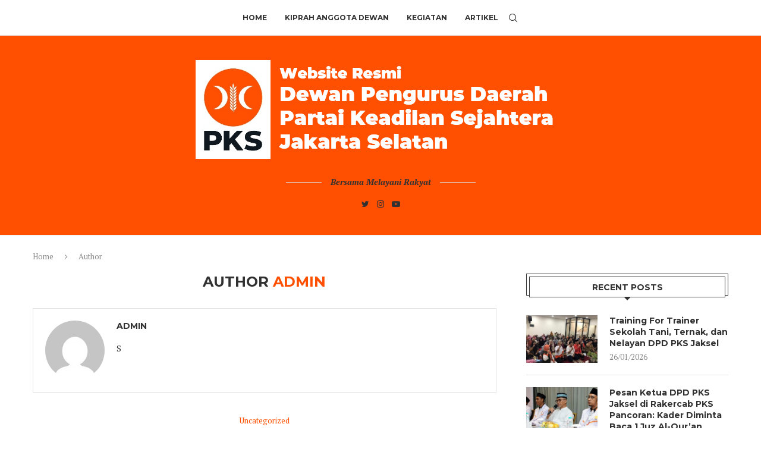

--- FILE ---
content_type: text/html; charset=UTF-8
request_url: https://pks-jaksel.id/author/admin/page/2/
body_size: 42283
content:
<!DOCTYPE html>
<html lang="en-US">
<head>
    <meta charset="UTF-8">
    <meta http-equiv="X-UA-Compatible" content="IE=edge">
    <meta name="viewport" content="width=device-width, initial-scale=1">
    <link rel="profile" href="https://gmpg.org/xfn/11"/>
	        <link rel="shortcut icon" href="https://pks-jaksel.id/wp-content/uploads/2022/04/LOGO-PKS-baru-604x800-1.png"
              type="image/x-icon"/>
        <link rel="apple-touch-icon" sizes="180x180" href="https://pks-jaksel.id/wp-content/uploads/2022/04/LOGO-PKS-baru-604x800-1.png">
	    <link rel="alternate" type="application/rss+xml" title="PKS Jakarta Selatan RSS Feed"
          href="https://pks-jaksel.id/feed/"/>
    <link rel="alternate" type="application/atom+xml" title="PKS Jakarta Selatan Atom Feed"
          href="https://pks-jaksel.id/feed/atom/"/>
    <link rel="pingback" href="https://pks-jaksel.id/xmlrpc.php"/>
    <!--[if lt IE 9]>
	<script src="https://pks-jaksel.id/wp-content/themes/soledad/js/html5.js"></script>
	<![endif]-->
	<style type="text/css">			.heateorSssInstagramBackground{background:radial-gradient(circle at 30% 107%,#fdf497 0,#fdf497 5%,#fd5949 45%,#d6249f 60%,#285aeb 90%)}
											.heateor_sss_horizontal_sharing .heateorSssSharing,.heateor_sss_standard_follow_icons_container .heateorSssSharing{
							color: #fff;
						border-width: 0px;
			border-style: solid;
			border-color: transparent;
		}
				.heateor_sss_horizontal_sharing .heateorSssTCBackground{
			color:#666;
		}
				.heateor_sss_horizontal_sharing .heateorSssSharing:hover,.heateor_sss_standard_follow_icons_container .heateorSssSharing:hover{
						border-color: transparent;
		}
		.heateor_sss_vertical_sharing .heateorSssSharing,.heateor_sss_floating_follow_icons_container .heateorSssSharing{
							color: #fff;
						border-width: 0px;
			border-style: solid;
			border-color: transparent;
		}
				.heateor_sss_vertical_sharing .heateorSssTCBackground{
			color:#666;
		}
				.heateor_sss_vertical_sharing .heateorSssSharing:hover,.heateor_sss_floating_follow_icons_container .heateorSssSharing:hover{
						border-color: transparent;
		}
		
		@media screen and (max-width:783px) {.heateor_sss_vertical_sharing{display:none!important}}@media screen and (max-width:783px) {.heateor_sss_floating_follow_icons_container{display:none!important}}div.heateor_sss_mobile_footer{display:none;}@media screen and (max-width:783px){div.heateor_sss_bottom_sharing ul.heateor_sss_sharing_ul i.heateorSssTCBackground{background-color:white}div.heateor_sss_bottom_sharing{width:100%!important;left:0!important;}div.heateor_sss_bottom_sharing li{width:16.666666666667% !important;}div.heateor_sss_bottom_sharing .heateorSssSharing{width: 100% !important;}div.heateor_sss_bottom_sharing div.heateorSssTotalShareCount{font-size:1em!important;line-height:28px!important}div.heateor_sss_bottom_sharing div.heateorSssTotalShareText{font-size:.7em!important;line-height:0px!important}div.heateor_sss_mobile_footer{display:block;height:40px;}.heateor_sss_bottom_sharing{padding:0!important;display:block!important;width: auto!important;bottom:-2px!important;top: auto!important;}.heateor_sss_bottom_sharing .heateor_sss_square_count{line-height: inherit;}.heateor_sss_bottom_sharing .heateorSssSharingArrow{display:none;}.heateor_sss_bottom_sharing .heateorSssTCBackground{margin-right: 1.1em !important}}</style><meta name='robots' content='max-image-preview:large' />

	<!-- This site is optimized with the Yoast SEO Premium plugin v15.0 - https://yoast.com/wordpress/plugins/seo/ -->
	<title>admin, Author at PKS Jakarta Selatan - Page 2 of 101</title>
	<meta name="description" content="PKS Jakarta Selatan - Bersama Melayani Rakyat" />
	<meta name="robots" content="index, follow, max-snippet:-1, max-image-preview:large, max-video-preview:-1" />
	<link rel="canonical" href="https://pks-jaksel.id/author/admin/page/2/" />
	<link rel="prev" href="https://pks-jaksel.id/author/admin/" />
	<link rel="next" href="https://pks-jaksel.id/author/admin/page/3/" />
	<meta property="og:locale" content="en_US" />
	<meta property="og:type" content="profile" />
	<meta property="og:title" content="admin, Author at PKS Jakarta Selatan - Page 2 of 101" />
	<meta property="og:description" content="PKS Jakarta Selatan - Bersama Melayani Rakyat" />
	<meta property="og:url" content="https://pks-jaksel.id/author/admin/" />
	<meta property="og:site_name" content="PKS Jakarta Selatan" />
	<meta property="og:image" content="https://secure.gravatar.com/avatar/7d5b528d711132d8ce0338c6937e25b3?s=500&#038;d=mm&#038;r=g" />
	<meta name="twitter:card" content="summary_large_image" />
	<meta name="twitter:site" content="@pksjaksel" />
	<script type="application/ld+json" class="yoast-schema-graph">{"@context":"https://schema.org","@graph":[{"@type":["Organization","Place"],"@id":"https://pks-jaksel.id/#organization","name":"PKS","url":"https://pks-jaksel.id/","sameAs":["https://www.instagram.com/pksjaksel/","https://www.youtube.com/channel/UCZmHPMN5o3TK4-RR2B8BLAA","https://twitter.com/pksjaksel"],"logo":{"@type":"ImageObject","@id":"https://pks-jaksel.id/#logo","inLanguage":"en-US","url":"https://pks-jaksel.id/wp-content/uploads/2020/11/pks.png","width":282,"height":400,"caption":"PKS"},"image":{"@id":"https://pks-jaksel.id/#logo"},"location":{"@id":"https://pks-jaksel.id/author/admin/page/2/#local-place"},"address":{"@id":"https://pks-jaksel.id/author/admin/page/2/#local-place-address"}},{"@type":"WebSite","@id":"https://pks-jaksel.id/#website","url":"https://pks-jaksel.id/","name":"PKS Jakarta Selatan","description":"PKS Pembela Rakyat","publisher":{"@id":"https://pks-jaksel.id/#organization"},"potentialAction":[{"@type":"SearchAction","target":"https://pks-jaksel.id/?s={search_term_string}","query-input":"required name=search_term_string"}],"inLanguage":"en-US"},{"@type":"ProfilePage","@id":"https://pks-jaksel.id/author/admin/page/2/#webpage","url":"https://pks-jaksel.id/author/admin/page/2/","name":"admin, Author at PKS Jakarta Selatan - Page 2 of 101","isPartOf":{"@id":"https://pks-jaksel.id/#website"},"description":"PKS Jakarta Selatan - Bersama Melayani Rakyat","inLanguage":"en-US","potentialAction":[{"@type":"ReadAction","target":["https://pks-jaksel.id/author/admin/page/2/"]}]},{"@type":"Person","@id":"https://pks-jaksel.id/#/schema/person/8d2bd8d349f4148300a750cca4375463","name":"admin","image":{"@type":"ImageObject","@id":"https://pks-jaksel.id/#personlogo","inLanguage":"en-US","url":"https://secure.gravatar.com/avatar/584b4119b751bf4c78316e0b6f29239eefc705906b2373762109e1af685f1dff?s=96&d=mm&r=g","caption":"admin"},"description":"S","mainEntityOfPage":{"@id":"https://pks-jaksel.id/author/admin/page/2/#webpage"}},{"@type":"Place","@id":"https://pks-jaksel.id/author/admin/page/2/#local-place","address":{"@type":"PostalAddress","@id":"https://pks-jaksel.id/author/admin/page/2/#local-place-address","streetAddress":"","addressLocality":"","postalCode":"","addressRegion":"","addressCountry":""},"geo":{"@type":"GeoCoordinates","latitude":"","longitude":""},"openingHoursSpecification":[{"@type":"OpeningHoursSpecification","dayOfWeek":["Monday","Tuesday","Wednesday","Thursday","Friday","Saturday","Sunday"],"opens":"09:00","closes":"17:00"}]}]}</script>
	<!-- / Yoast SEO Premium plugin. -->


<link rel='dns-prefetch' href='//fonts.googleapis.com' />
<link rel="alternate" type="application/rss+xml" title="PKS Jakarta Selatan &raquo; Feed" href="https://pks-jaksel.id/feed/" />
<link rel="alternate" type="application/rss+xml" title="PKS Jakarta Selatan &raquo; Comments Feed" href="https://pks-jaksel.id/comments/feed/" />
<link rel="alternate" type="application/rss+xml" title="PKS Jakarta Selatan &raquo; Posts by admin Feed" href="https://pks-jaksel.id/author/admin/feed/" />
<style id='wp-img-auto-sizes-contain-inline-css' type='text/css'>
img:is([sizes=auto i],[sizes^="auto," i]){contain-intrinsic-size:3000px 1500px}
/*# sourceURL=wp-img-auto-sizes-contain-inline-css */
</style>
<style id='wp-emoji-styles-inline-css' type='text/css'>

	img.wp-smiley, img.emoji {
		display: inline !important;
		border: none !important;
		box-shadow: none !important;
		height: 1em !important;
		width: 1em !important;
		margin: 0 0.07em !important;
		vertical-align: -0.1em !important;
		background: none !important;
		padding: 0 !important;
	}
/*# sourceURL=wp-emoji-styles-inline-css */
</style>
<style id='wp-block-library-inline-css' type='text/css'>
:root{--wp-block-synced-color:#7a00df;--wp-block-synced-color--rgb:122,0,223;--wp-bound-block-color:var(--wp-block-synced-color);--wp-editor-canvas-background:#ddd;--wp-admin-theme-color:#007cba;--wp-admin-theme-color--rgb:0,124,186;--wp-admin-theme-color-darker-10:#006ba1;--wp-admin-theme-color-darker-10--rgb:0,107,160.5;--wp-admin-theme-color-darker-20:#005a87;--wp-admin-theme-color-darker-20--rgb:0,90,135;--wp-admin-border-width-focus:2px}@media (min-resolution:192dpi){:root{--wp-admin-border-width-focus:1.5px}}.wp-element-button{cursor:pointer}:root .has-very-light-gray-background-color{background-color:#eee}:root .has-very-dark-gray-background-color{background-color:#313131}:root .has-very-light-gray-color{color:#eee}:root .has-very-dark-gray-color{color:#313131}:root .has-vivid-green-cyan-to-vivid-cyan-blue-gradient-background{background:linear-gradient(135deg,#00d084,#0693e3)}:root .has-purple-crush-gradient-background{background:linear-gradient(135deg,#34e2e4,#4721fb 50%,#ab1dfe)}:root .has-hazy-dawn-gradient-background{background:linear-gradient(135deg,#faaca8,#dad0ec)}:root .has-subdued-olive-gradient-background{background:linear-gradient(135deg,#fafae1,#67a671)}:root .has-atomic-cream-gradient-background{background:linear-gradient(135deg,#fdd79a,#004a59)}:root .has-nightshade-gradient-background{background:linear-gradient(135deg,#330968,#31cdcf)}:root .has-midnight-gradient-background{background:linear-gradient(135deg,#020381,#2874fc)}:root{--wp--preset--font-size--normal:16px;--wp--preset--font-size--huge:42px}.has-regular-font-size{font-size:1em}.has-larger-font-size{font-size:2.625em}.has-normal-font-size{font-size:var(--wp--preset--font-size--normal)}.has-huge-font-size{font-size:var(--wp--preset--font-size--huge)}.has-text-align-center{text-align:center}.has-text-align-left{text-align:left}.has-text-align-right{text-align:right}.has-fit-text{white-space:nowrap!important}#end-resizable-editor-section{display:none}.aligncenter{clear:both}.items-justified-left{justify-content:flex-start}.items-justified-center{justify-content:center}.items-justified-right{justify-content:flex-end}.items-justified-space-between{justify-content:space-between}.screen-reader-text{border:0;clip-path:inset(50%);height:1px;margin:-1px;overflow:hidden;padding:0;position:absolute;width:1px;word-wrap:normal!important}.screen-reader-text:focus{background-color:#ddd;clip-path:none;color:#444;display:block;font-size:1em;height:auto;left:5px;line-height:normal;padding:15px 23px 14px;text-decoration:none;top:5px;width:auto;z-index:100000}html :where(.has-border-color){border-style:solid}html :where([style*=border-top-color]){border-top-style:solid}html :where([style*=border-right-color]){border-right-style:solid}html :where([style*=border-bottom-color]){border-bottom-style:solid}html :where([style*=border-left-color]){border-left-style:solid}html :where([style*=border-width]){border-style:solid}html :where([style*=border-top-width]){border-top-style:solid}html :where([style*=border-right-width]){border-right-style:solid}html :where([style*=border-bottom-width]){border-bottom-style:solid}html :where([style*=border-left-width]){border-left-style:solid}html :where(img[class*=wp-image-]){height:auto;max-width:100%}:where(figure){margin:0 0 1em}html :where(.is-position-sticky){--wp-admin--admin-bar--position-offset:var(--wp-admin--admin-bar--height,0px)}@media screen and (max-width:600px){html :where(.is-position-sticky){--wp-admin--admin-bar--position-offset:0px}}

/*# sourceURL=wp-block-library-inline-css */
</style><style id='wp-block-gallery-inline-css' type='text/css'>
.blocks-gallery-grid:not(.has-nested-images),.wp-block-gallery:not(.has-nested-images){display:flex;flex-wrap:wrap;list-style-type:none;margin:0;padding:0}.blocks-gallery-grid:not(.has-nested-images) .blocks-gallery-image,.blocks-gallery-grid:not(.has-nested-images) .blocks-gallery-item,.wp-block-gallery:not(.has-nested-images) .blocks-gallery-image,.wp-block-gallery:not(.has-nested-images) .blocks-gallery-item{display:flex;flex-direction:column;flex-grow:1;justify-content:center;margin:0 1em 1em 0;position:relative;width:calc(50% - 1em)}.blocks-gallery-grid:not(.has-nested-images) .blocks-gallery-image:nth-of-type(2n),.blocks-gallery-grid:not(.has-nested-images) .blocks-gallery-item:nth-of-type(2n),.wp-block-gallery:not(.has-nested-images) .blocks-gallery-image:nth-of-type(2n),.wp-block-gallery:not(.has-nested-images) .blocks-gallery-item:nth-of-type(2n){margin-right:0}.blocks-gallery-grid:not(.has-nested-images) .blocks-gallery-image figure,.blocks-gallery-grid:not(.has-nested-images) .blocks-gallery-item figure,.wp-block-gallery:not(.has-nested-images) .blocks-gallery-image figure,.wp-block-gallery:not(.has-nested-images) .blocks-gallery-item figure{align-items:flex-end;display:flex;height:100%;justify-content:flex-start;margin:0}.blocks-gallery-grid:not(.has-nested-images) .blocks-gallery-image img,.blocks-gallery-grid:not(.has-nested-images) .blocks-gallery-item img,.wp-block-gallery:not(.has-nested-images) .blocks-gallery-image img,.wp-block-gallery:not(.has-nested-images) .blocks-gallery-item img{display:block;height:auto;max-width:100%;width:auto}.blocks-gallery-grid:not(.has-nested-images) .blocks-gallery-image figcaption,.blocks-gallery-grid:not(.has-nested-images) .blocks-gallery-item figcaption,.wp-block-gallery:not(.has-nested-images) .blocks-gallery-image figcaption,.wp-block-gallery:not(.has-nested-images) .blocks-gallery-item figcaption{background:linear-gradient(0deg,#000000b3,#0000004d 70%,#0000);bottom:0;box-sizing:border-box;color:#fff;font-size:.8em;margin:0;max-height:100%;overflow:auto;padding:3em .77em .7em;position:absolute;text-align:center;width:100%;z-index:2}.blocks-gallery-grid:not(.has-nested-images) .blocks-gallery-image figcaption img,.blocks-gallery-grid:not(.has-nested-images) .blocks-gallery-item figcaption img,.wp-block-gallery:not(.has-nested-images) .blocks-gallery-image figcaption img,.wp-block-gallery:not(.has-nested-images) .blocks-gallery-item figcaption img{display:inline}.blocks-gallery-grid:not(.has-nested-images) figcaption,.wp-block-gallery:not(.has-nested-images) figcaption{flex-grow:1}.blocks-gallery-grid:not(.has-nested-images).is-cropped .blocks-gallery-image a,.blocks-gallery-grid:not(.has-nested-images).is-cropped .blocks-gallery-image img,.blocks-gallery-grid:not(.has-nested-images).is-cropped .blocks-gallery-item a,.blocks-gallery-grid:not(.has-nested-images).is-cropped .blocks-gallery-item img,.wp-block-gallery:not(.has-nested-images).is-cropped .blocks-gallery-image a,.wp-block-gallery:not(.has-nested-images).is-cropped .blocks-gallery-image img,.wp-block-gallery:not(.has-nested-images).is-cropped .blocks-gallery-item a,.wp-block-gallery:not(.has-nested-images).is-cropped .blocks-gallery-item img{flex:1;height:100%;object-fit:cover;width:100%}.blocks-gallery-grid:not(.has-nested-images).columns-1 .blocks-gallery-image,.blocks-gallery-grid:not(.has-nested-images).columns-1 .blocks-gallery-item,.wp-block-gallery:not(.has-nested-images).columns-1 .blocks-gallery-image,.wp-block-gallery:not(.has-nested-images).columns-1 .blocks-gallery-item{margin-right:0;width:100%}@media (min-width:600px){.blocks-gallery-grid:not(.has-nested-images).columns-3 .blocks-gallery-image,.blocks-gallery-grid:not(.has-nested-images).columns-3 .blocks-gallery-item,.wp-block-gallery:not(.has-nested-images).columns-3 .blocks-gallery-image,.wp-block-gallery:not(.has-nested-images).columns-3 .blocks-gallery-item{margin-right:1em;width:calc(33.33333% - .66667em)}.blocks-gallery-grid:not(.has-nested-images).columns-4 .blocks-gallery-image,.blocks-gallery-grid:not(.has-nested-images).columns-4 .blocks-gallery-item,.wp-block-gallery:not(.has-nested-images).columns-4 .blocks-gallery-image,.wp-block-gallery:not(.has-nested-images).columns-4 .blocks-gallery-item{margin-right:1em;width:calc(25% - .75em)}.blocks-gallery-grid:not(.has-nested-images).columns-5 .blocks-gallery-image,.blocks-gallery-grid:not(.has-nested-images).columns-5 .blocks-gallery-item,.wp-block-gallery:not(.has-nested-images).columns-5 .blocks-gallery-image,.wp-block-gallery:not(.has-nested-images).columns-5 .blocks-gallery-item{margin-right:1em;width:calc(20% - .8em)}.blocks-gallery-grid:not(.has-nested-images).columns-6 .blocks-gallery-image,.blocks-gallery-grid:not(.has-nested-images).columns-6 .blocks-gallery-item,.wp-block-gallery:not(.has-nested-images).columns-6 .blocks-gallery-image,.wp-block-gallery:not(.has-nested-images).columns-6 .blocks-gallery-item{margin-right:1em;width:calc(16.66667% - .83333em)}.blocks-gallery-grid:not(.has-nested-images).columns-7 .blocks-gallery-image,.blocks-gallery-grid:not(.has-nested-images).columns-7 .blocks-gallery-item,.wp-block-gallery:not(.has-nested-images).columns-7 .blocks-gallery-image,.wp-block-gallery:not(.has-nested-images).columns-7 .blocks-gallery-item{margin-right:1em;width:calc(14.28571% - .85714em)}.blocks-gallery-grid:not(.has-nested-images).columns-8 .blocks-gallery-image,.blocks-gallery-grid:not(.has-nested-images).columns-8 .blocks-gallery-item,.wp-block-gallery:not(.has-nested-images).columns-8 .blocks-gallery-image,.wp-block-gallery:not(.has-nested-images).columns-8 .blocks-gallery-item{margin-right:1em;width:calc(12.5% - .875em)}.blocks-gallery-grid:not(.has-nested-images).columns-1 .blocks-gallery-image:nth-of-type(1n),.blocks-gallery-grid:not(.has-nested-images).columns-1 .blocks-gallery-item:nth-of-type(1n),.blocks-gallery-grid:not(.has-nested-images).columns-2 .blocks-gallery-image:nth-of-type(2n),.blocks-gallery-grid:not(.has-nested-images).columns-2 .blocks-gallery-item:nth-of-type(2n),.blocks-gallery-grid:not(.has-nested-images).columns-3 .blocks-gallery-image:nth-of-type(3n),.blocks-gallery-grid:not(.has-nested-images).columns-3 .blocks-gallery-item:nth-of-type(3n),.blocks-gallery-grid:not(.has-nested-images).columns-4 .blocks-gallery-image:nth-of-type(4n),.blocks-gallery-grid:not(.has-nested-images).columns-4 .blocks-gallery-item:nth-of-type(4n),.blocks-gallery-grid:not(.has-nested-images).columns-5 .blocks-gallery-image:nth-of-type(5n),.blocks-gallery-grid:not(.has-nested-images).columns-5 .blocks-gallery-item:nth-of-type(5n),.blocks-gallery-grid:not(.has-nested-images).columns-6 .blocks-gallery-image:nth-of-type(6n),.blocks-gallery-grid:not(.has-nested-images).columns-6 .blocks-gallery-item:nth-of-type(6n),.blocks-gallery-grid:not(.has-nested-images).columns-7 .blocks-gallery-image:nth-of-type(7n),.blocks-gallery-grid:not(.has-nested-images).columns-7 .blocks-gallery-item:nth-of-type(7n),.blocks-gallery-grid:not(.has-nested-images).columns-8 .blocks-gallery-image:nth-of-type(8n),.blocks-gallery-grid:not(.has-nested-images).columns-8 .blocks-gallery-item:nth-of-type(8n),.wp-block-gallery:not(.has-nested-images).columns-1 .blocks-gallery-image:nth-of-type(1n),.wp-block-gallery:not(.has-nested-images).columns-1 .blocks-gallery-item:nth-of-type(1n),.wp-block-gallery:not(.has-nested-images).columns-2 .blocks-gallery-image:nth-of-type(2n),.wp-block-gallery:not(.has-nested-images).columns-2 .blocks-gallery-item:nth-of-type(2n),.wp-block-gallery:not(.has-nested-images).columns-3 .blocks-gallery-image:nth-of-type(3n),.wp-block-gallery:not(.has-nested-images).columns-3 .blocks-gallery-item:nth-of-type(3n),.wp-block-gallery:not(.has-nested-images).columns-4 .blocks-gallery-image:nth-of-type(4n),.wp-block-gallery:not(.has-nested-images).columns-4 .blocks-gallery-item:nth-of-type(4n),.wp-block-gallery:not(.has-nested-images).columns-5 .blocks-gallery-image:nth-of-type(5n),.wp-block-gallery:not(.has-nested-images).columns-5 .blocks-gallery-item:nth-of-type(5n),.wp-block-gallery:not(.has-nested-images).columns-6 .blocks-gallery-image:nth-of-type(6n),.wp-block-gallery:not(.has-nested-images).columns-6 .blocks-gallery-item:nth-of-type(6n),.wp-block-gallery:not(.has-nested-images).columns-7 .blocks-gallery-image:nth-of-type(7n),.wp-block-gallery:not(.has-nested-images).columns-7 .blocks-gallery-item:nth-of-type(7n),.wp-block-gallery:not(.has-nested-images).columns-8 .blocks-gallery-image:nth-of-type(8n),.wp-block-gallery:not(.has-nested-images).columns-8 .blocks-gallery-item:nth-of-type(8n){margin-right:0}}.blocks-gallery-grid:not(.has-nested-images) .blocks-gallery-image:last-child,.blocks-gallery-grid:not(.has-nested-images) .blocks-gallery-item:last-child,.wp-block-gallery:not(.has-nested-images) .blocks-gallery-image:last-child,.wp-block-gallery:not(.has-nested-images) .blocks-gallery-item:last-child{margin-right:0}.blocks-gallery-grid:not(.has-nested-images).alignleft,.blocks-gallery-grid:not(.has-nested-images).alignright,.wp-block-gallery:not(.has-nested-images).alignleft,.wp-block-gallery:not(.has-nested-images).alignright{max-width:420px;width:100%}.blocks-gallery-grid:not(.has-nested-images).aligncenter .blocks-gallery-item figure,.wp-block-gallery:not(.has-nested-images).aligncenter .blocks-gallery-item figure{justify-content:center}.wp-block-gallery:not(.is-cropped) .blocks-gallery-item{align-self:flex-start}figure.wp-block-gallery.has-nested-images{align-items:normal}.wp-block-gallery.has-nested-images figure.wp-block-image:not(#individual-image){margin:0;width:calc(50% - var(--wp--style--unstable-gallery-gap, 16px)/2)}.wp-block-gallery.has-nested-images figure.wp-block-image{box-sizing:border-box;display:flex;flex-direction:column;flex-grow:1;justify-content:center;max-width:100%;position:relative}.wp-block-gallery.has-nested-images figure.wp-block-image>a,.wp-block-gallery.has-nested-images figure.wp-block-image>div{flex-direction:column;flex-grow:1;margin:0}.wp-block-gallery.has-nested-images figure.wp-block-image img{display:block;height:auto;max-width:100%!important;width:auto}.wp-block-gallery.has-nested-images figure.wp-block-image figcaption,.wp-block-gallery.has-nested-images figure.wp-block-image:has(figcaption):before{bottom:0;left:0;max-height:100%;position:absolute;right:0}.wp-block-gallery.has-nested-images figure.wp-block-image:has(figcaption):before{backdrop-filter:blur(3px);content:"";height:100%;-webkit-mask-image:linear-gradient(0deg,#000 20%,#0000);mask-image:linear-gradient(0deg,#000 20%,#0000);max-height:40%;pointer-events:none}.wp-block-gallery.has-nested-images figure.wp-block-image figcaption{box-sizing:border-box;color:#fff;font-size:13px;margin:0;overflow:auto;padding:1em;text-align:center;text-shadow:0 0 1.5px #000}.wp-block-gallery.has-nested-images figure.wp-block-image figcaption::-webkit-scrollbar{height:12px;width:12px}.wp-block-gallery.has-nested-images figure.wp-block-image figcaption::-webkit-scrollbar-track{background-color:initial}.wp-block-gallery.has-nested-images figure.wp-block-image figcaption::-webkit-scrollbar-thumb{background-clip:padding-box;background-color:initial;border:3px solid #0000;border-radius:8px}.wp-block-gallery.has-nested-images figure.wp-block-image figcaption:focus-within::-webkit-scrollbar-thumb,.wp-block-gallery.has-nested-images figure.wp-block-image figcaption:focus::-webkit-scrollbar-thumb,.wp-block-gallery.has-nested-images figure.wp-block-image figcaption:hover::-webkit-scrollbar-thumb{background-color:#fffc}.wp-block-gallery.has-nested-images figure.wp-block-image figcaption{scrollbar-color:#0000 #0000;scrollbar-gutter:stable both-edges;scrollbar-width:thin}.wp-block-gallery.has-nested-images figure.wp-block-image figcaption:focus,.wp-block-gallery.has-nested-images figure.wp-block-image figcaption:focus-within,.wp-block-gallery.has-nested-images figure.wp-block-image figcaption:hover{scrollbar-color:#fffc #0000}.wp-block-gallery.has-nested-images figure.wp-block-image figcaption{will-change:transform}@media (hover:none){.wp-block-gallery.has-nested-images figure.wp-block-image figcaption{scrollbar-color:#fffc #0000}}.wp-block-gallery.has-nested-images figure.wp-block-image figcaption{background:linear-gradient(0deg,#0006,#0000)}.wp-block-gallery.has-nested-images figure.wp-block-image figcaption img{display:inline}.wp-block-gallery.has-nested-images figure.wp-block-image figcaption a{color:inherit}.wp-block-gallery.has-nested-images figure.wp-block-image.has-custom-border img{box-sizing:border-box}.wp-block-gallery.has-nested-images figure.wp-block-image.has-custom-border>a,.wp-block-gallery.has-nested-images figure.wp-block-image.has-custom-border>div,.wp-block-gallery.has-nested-images figure.wp-block-image.is-style-rounded>a,.wp-block-gallery.has-nested-images figure.wp-block-image.is-style-rounded>div{flex:1 1 auto}.wp-block-gallery.has-nested-images figure.wp-block-image.has-custom-border figcaption,.wp-block-gallery.has-nested-images figure.wp-block-image.is-style-rounded figcaption{background:none;color:inherit;flex:initial;margin:0;padding:10px 10px 9px;position:relative;text-shadow:none}.wp-block-gallery.has-nested-images figure.wp-block-image.has-custom-border:before,.wp-block-gallery.has-nested-images figure.wp-block-image.is-style-rounded:before{content:none}.wp-block-gallery.has-nested-images figcaption{flex-basis:100%;flex-grow:1;text-align:center}.wp-block-gallery.has-nested-images:not(.is-cropped) figure.wp-block-image:not(#individual-image){margin-bottom:auto;margin-top:0}.wp-block-gallery.has-nested-images.is-cropped figure.wp-block-image:not(#individual-image){align-self:inherit}.wp-block-gallery.has-nested-images.is-cropped figure.wp-block-image:not(#individual-image)>a,.wp-block-gallery.has-nested-images.is-cropped figure.wp-block-image:not(#individual-image)>div:not(.components-drop-zone){display:flex}.wp-block-gallery.has-nested-images.is-cropped figure.wp-block-image:not(#individual-image) a,.wp-block-gallery.has-nested-images.is-cropped figure.wp-block-image:not(#individual-image) img{flex:1 0 0%;height:100%;object-fit:cover;width:100%}.wp-block-gallery.has-nested-images.columns-1 figure.wp-block-image:not(#individual-image){width:100%}@media (min-width:600px){.wp-block-gallery.has-nested-images.columns-3 figure.wp-block-image:not(#individual-image){width:calc(33.33333% - var(--wp--style--unstable-gallery-gap, 16px)*.66667)}.wp-block-gallery.has-nested-images.columns-4 figure.wp-block-image:not(#individual-image){width:calc(25% - var(--wp--style--unstable-gallery-gap, 16px)*.75)}.wp-block-gallery.has-nested-images.columns-5 figure.wp-block-image:not(#individual-image){width:calc(20% - var(--wp--style--unstable-gallery-gap, 16px)*.8)}.wp-block-gallery.has-nested-images.columns-6 figure.wp-block-image:not(#individual-image){width:calc(16.66667% - var(--wp--style--unstable-gallery-gap, 16px)*.83333)}.wp-block-gallery.has-nested-images.columns-7 figure.wp-block-image:not(#individual-image){width:calc(14.28571% - var(--wp--style--unstable-gallery-gap, 16px)*.85714)}.wp-block-gallery.has-nested-images.columns-8 figure.wp-block-image:not(#individual-image){width:calc(12.5% - var(--wp--style--unstable-gallery-gap, 16px)*.875)}.wp-block-gallery.has-nested-images.columns-default figure.wp-block-image:not(#individual-image){width:calc(33.33% - var(--wp--style--unstable-gallery-gap, 16px)*.66667)}.wp-block-gallery.has-nested-images.columns-default figure.wp-block-image:not(#individual-image):first-child:nth-last-child(2),.wp-block-gallery.has-nested-images.columns-default figure.wp-block-image:not(#individual-image):first-child:nth-last-child(2)~figure.wp-block-image:not(#individual-image){width:calc(50% - var(--wp--style--unstable-gallery-gap, 16px)*.5)}.wp-block-gallery.has-nested-images.columns-default figure.wp-block-image:not(#individual-image):first-child:last-child{width:100%}}.wp-block-gallery.has-nested-images.alignleft,.wp-block-gallery.has-nested-images.alignright{max-width:420px;width:100%}.wp-block-gallery.has-nested-images.aligncenter{justify-content:center}
/*# sourceURL=https://pks-jaksel.id/wp-includes/blocks/gallery/style.min.css */
</style>
<style id='wp-block-gallery-theme-inline-css' type='text/css'>
.blocks-gallery-caption{color:#555;font-size:13px;text-align:center}.is-dark-theme .blocks-gallery-caption{color:#ffffffa6}
/*# sourceURL=https://pks-jaksel.id/wp-includes/blocks/gallery/theme.min.css */
</style>
<style id='wp-block-image-inline-css' type='text/css'>
.wp-block-image>a,.wp-block-image>figure>a{display:inline-block}.wp-block-image img{box-sizing:border-box;height:auto;max-width:100%;vertical-align:bottom}@media not (prefers-reduced-motion){.wp-block-image img.hide{visibility:hidden}.wp-block-image img.show{animation:show-content-image .4s}}.wp-block-image[style*=border-radius] img,.wp-block-image[style*=border-radius]>a{border-radius:inherit}.wp-block-image.has-custom-border img{box-sizing:border-box}.wp-block-image.aligncenter{text-align:center}.wp-block-image.alignfull>a,.wp-block-image.alignwide>a{width:100%}.wp-block-image.alignfull img,.wp-block-image.alignwide img{height:auto;width:100%}.wp-block-image .aligncenter,.wp-block-image .alignleft,.wp-block-image .alignright,.wp-block-image.aligncenter,.wp-block-image.alignleft,.wp-block-image.alignright{display:table}.wp-block-image .aligncenter>figcaption,.wp-block-image .alignleft>figcaption,.wp-block-image .alignright>figcaption,.wp-block-image.aligncenter>figcaption,.wp-block-image.alignleft>figcaption,.wp-block-image.alignright>figcaption{caption-side:bottom;display:table-caption}.wp-block-image .alignleft{float:left;margin:.5em 1em .5em 0}.wp-block-image .alignright{float:right;margin:.5em 0 .5em 1em}.wp-block-image .aligncenter{margin-left:auto;margin-right:auto}.wp-block-image :where(figcaption){margin-bottom:1em;margin-top:.5em}.wp-block-image.is-style-circle-mask img{border-radius:9999px}@supports ((-webkit-mask-image:none) or (mask-image:none)) or (-webkit-mask-image:none){.wp-block-image.is-style-circle-mask img{border-radius:0;-webkit-mask-image:url('data:image/svg+xml;utf8,<svg viewBox="0 0 100 100" xmlns="http://www.w3.org/2000/svg"><circle cx="50" cy="50" r="50"/></svg>');mask-image:url('data:image/svg+xml;utf8,<svg viewBox="0 0 100 100" xmlns="http://www.w3.org/2000/svg"><circle cx="50" cy="50" r="50"/></svg>');mask-mode:alpha;-webkit-mask-position:center;mask-position:center;-webkit-mask-repeat:no-repeat;mask-repeat:no-repeat;-webkit-mask-size:contain;mask-size:contain}}:root :where(.wp-block-image.is-style-rounded img,.wp-block-image .is-style-rounded img){border-radius:9999px}.wp-block-image figure{margin:0}.wp-lightbox-container{display:flex;flex-direction:column;position:relative}.wp-lightbox-container img{cursor:zoom-in}.wp-lightbox-container img:hover+button{opacity:1}.wp-lightbox-container button{align-items:center;backdrop-filter:blur(16px) saturate(180%);background-color:#5a5a5a40;border:none;border-radius:4px;cursor:zoom-in;display:flex;height:20px;justify-content:center;opacity:0;padding:0;position:absolute;right:16px;text-align:center;top:16px;width:20px;z-index:100}@media not (prefers-reduced-motion){.wp-lightbox-container button{transition:opacity .2s ease}}.wp-lightbox-container button:focus-visible{outline:3px auto #5a5a5a40;outline:3px auto -webkit-focus-ring-color;outline-offset:3px}.wp-lightbox-container button:hover{cursor:pointer;opacity:1}.wp-lightbox-container button:focus{opacity:1}.wp-lightbox-container button:focus,.wp-lightbox-container button:hover,.wp-lightbox-container button:not(:hover):not(:active):not(.has-background){background-color:#5a5a5a40;border:none}.wp-lightbox-overlay{box-sizing:border-box;cursor:zoom-out;height:100vh;left:0;overflow:hidden;position:fixed;top:0;visibility:hidden;width:100%;z-index:100000}.wp-lightbox-overlay .close-button{align-items:center;cursor:pointer;display:flex;justify-content:center;min-height:40px;min-width:40px;padding:0;position:absolute;right:calc(env(safe-area-inset-right) + 16px);top:calc(env(safe-area-inset-top) + 16px);z-index:5000000}.wp-lightbox-overlay .close-button:focus,.wp-lightbox-overlay .close-button:hover,.wp-lightbox-overlay .close-button:not(:hover):not(:active):not(.has-background){background:none;border:none}.wp-lightbox-overlay .lightbox-image-container{height:var(--wp--lightbox-container-height);left:50%;overflow:hidden;position:absolute;top:50%;transform:translate(-50%,-50%);transform-origin:top left;width:var(--wp--lightbox-container-width);z-index:9999999999}.wp-lightbox-overlay .wp-block-image{align-items:center;box-sizing:border-box;display:flex;height:100%;justify-content:center;margin:0;position:relative;transform-origin:0 0;width:100%;z-index:3000000}.wp-lightbox-overlay .wp-block-image img{height:var(--wp--lightbox-image-height);min-height:var(--wp--lightbox-image-height);min-width:var(--wp--lightbox-image-width);width:var(--wp--lightbox-image-width)}.wp-lightbox-overlay .wp-block-image figcaption{display:none}.wp-lightbox-overlay button{background:none;border:none}.wp-lightbox-overlay .scrim{background-color:#fff;height:100%;opacity:.9;position:absolute;width:100%;z-index:2000000}.wp-lightbox-overlay.active{visibility:visible}@media not (prefers-reduced-motion){.wp-lightbox-overlay.active{animation:turn-on-visibility .25s both}.wp-lightbox-overlay.active img{animation:turn-on-visibility .35s both}.wp-lightbox-overlay.show-closing-animation:not(.active){animation:turn-off-visibility .35s both}.wp-lightbox-overlay.show-closing-animation:not(.active) img{animation:turn-off-visibility .25s both}.wp-lightbox-overlay.zoom.active{animation:none;opacity:1;visibility:visible}.wp-lightbox-overlay.zoom.active .lightbox-image-container{animation:lightbox-zoom-in .4s}.wp-lightbox-overlay.zoom.active .lightbox-image-container img{animation:none}.wp-lightbox-overlay.zoom.active .scrim{animation:turn-on-visibility .4s forwards}.wp-lightbox-overlay.zoom.show-closing-animation:not(.active){animation:none}.wp-lightbox-overlay.zoom.show-closing-animation:not(.active) .lightbox-image-container{animation:lightbox-zoom-out .4s}.wp-lightbox-overlay.zoom.show-closing-animation:not(.active) .lightbox-image-container img{animation:none}.wp-lightbox-overlay.zoom.show-closing-animation:not(.active) .scrim{animation:turn-off-visibility .4s forwards}}@keyframes show-content-image{0%{visibility:hidden}99%{visibility:hidden}to{visibility:visible}}@keyframes turn-on-visibility{0%{opacity:0}to{opacity:1}}@keyframes turn-off-visibility{0%{opacity:1;visibility:visible}99%{opacity:0;visibility:visible}to{opacity:0;visibility:hidden}}@keyframes lightbox-zoom-in{0%{transform:translate(calc((-100vw + var(--wp--lightbox-scrollbar-width))/2 + var(--wp--lightbox-initial-left-position)),calc(-50vh + var(--wp--lightbox-initial-top-position))) scale(var(--wp--lightbox-scale))}to{transform:translate(-50%,-50%) scale(1)}}@keyframes lightbox-zoom-out{0%{transform:translate(-50%,-50%) scale(1);visibility:visible}99%{visibility:visible}to{transform:translate(calc((-100vw + var(--wp--lightbox-scrollbar-width))/2 + var(--wp--lightbox-initial-left-position)),calc(-50vh + var(--wp--lightbox-initial-top-position))) scale(var(--wp--lightbox-scale));visibility:hidden}}
/*# sourceURL=https://pks-jaksel.id/wp-includes/blocks/image/style.min.css */
</style>
<style id='wp-block-image-theme-inline-css' type='text/css'>
:root :where(.wp-block-image figcaption){color:#555;font-size:13px;text-align:center}.is-dark-theme :root :where(.wp-block-image figcaption){color:#ffffffa6}.wp-block-image{margin:0 0 1em}
/*# sourceURL=https://pks-jaksel.id/wp-includes/blocks/image/theme.min.css */
</style>
<style id='wp-block-embed-inline-css' type='text/css'>
.wp-block-embed.alignleft,.wp-block-embed.alignright,.wp-block[data-align=left]>[data-type="core/embed"],.wp-block[data-align=right]>[data-type="core/embed"]{max-width:360px;width:100%}.wp-block-embed.alignleft .wp-block-embed__wrapper,.wp-block-embed.alignright .wp-block-embed__wrapper,.wp-block[data-align=left]>[data-type="core/embed"] .wp-block-embed__wrapper,.wp-block[data-align=right]>[data-type="core/embed"] .wp-block-embed__wrapper{min-width:280px}.wp-block-cover .wp-block-embed{min-height:240px;min-width:320px}.wp-block-embed{overflow-wrap:break-word}.wp-block-embed :where(figcaption){margin-bottom:1em;margin-top:.5em}.wp-block-embed iframe{max-width:100%}.wp-block-embed__wrapper{position:relative}.wp-embed-responsive .wp-has-aspect-ratio .wp-block-embed__wrapper:before{content:"";display:block;padding-top:50%}.wp-embed-responsive .wp-has-aspect-ratio iframe{bottom:0;height:100%;left:0;position:absolute;right:0;top:0;width:100%}.wp-embed-responsive .wp-embed-aspect-21-9 .wp-block-embed__wrapper:before{padding-top:42.85%}.wp-embed-responsive .wp-embed-aspect-18-9 .wp-block-embed__wrapper:before{padding-top:50%}.wp-embed-responsive .wp-embed-aspect-16-9 .wp-block-embed__wrapper:before{padding-top:56.25%}.wp-embed-responsive .wp-embed-aspect-4-3 .wp-block-embed__wrapper:before{padding-top:75%}.wp-embed-responsive .wp-embed-aspect-1-1 .wp-block-embed__wrapper:before{padding-top:100%}.wp-embed-responsive .wp-embed-aspect-9-16 .wp-block-embed__wrapper:before{padding-top:177.77%}.wp-embed-responsive .wp-embed-aspect-1-2 .wp-block-embed__wrapper:before{padding-top:200%}
/*# sourceURL=https://pks-jaksel.id/wp-includes/blocks/embed/style.min.css */
</style>
<style id='wp-block-embed-theme-inline-css' type='text/css'>
.wp-block-embed :where(figcaption){color:#555;font-size:13px;text-align:center}.is-dark-theme .wp-block-embed :where(figcaption){color:#ffffffa6}.wp-block-embed{margin:0 0 1em}
/*# sourceURL=https://pks-jaksel.id/wp-includes/blocks/embed/theme.min.css */
</style>
<style id='wp-block-paragraph-inline-css' type='text/css'>
.is-small-text{font-size:.875em}.is-regular-text{font-size:1em}.is-large-text{font-size:2.25em}.is-larger-text{font-size:3em}.has-drop-cap:not(:focus):first-letter{float:left;font-size:8.4em;font-style:normal;font-weight:100;line-height:.68;margin:.05em .1em 0 0;text-transform:uppercase}body.rtl .has-drop-cap:not(:focus):first-letter{float:none;margin-left:.1em}p.has-drop-cap.has-background{overflow:hidden}:root :where(p.has-background){padding:1.25em 2.375em}:where(p.has-text-color:not(.has-link-color)) a{color:inherit}p.has-text-align-left[style*="writing-mode:vertical-lr"],p.has-text-align-right[style*="writing-mode:vertical-rl"]{rotate:180deg}
/*# sourceURL=https://pks-jaksel.id/wp-includes/blocks/paragraph/style.min.css */
</style>
<style id='global-styles-inline-css' type='text/css'>
:root{--wp--preset--aspect-ratio--square: 1;--wp--preset--aspect-ratio--4-3: 4/3;--wp--preset--aspect-ratio--3-4: 3/4;--wp--preset--aspect-ratio--3-2: 3/2;--wp--preset--aspect-ratio--2-3: 2/3;--wp--preset--aspect-ratio--16-9: 16/9;--wp--preset--aspect-ratio--9-16: 9/16;--wp--preset--color--black: #000000;--wp--preset--color--cyan-bluish-gray: #abb8c3;--wp--preset--color--white: #ffffff;--wp--preset--color--pale-pink: #f78da7;--wp--preset--color--vivid-red: #cf2e2e;--wp--preset--color--luminous-vivid-orange: #ff6900;--wp--preset--color--luminous-vivid-amber: #fcb900;--wp--preset--color--light-green-cyan: #7bdcb5;--wp--preset--color--vivid-green-cyan: #00d084;--wp--preset--color--pale-cyan-blue: #8ed1fc;--wp--preset--color--vivid-cyan-blue: #0693e3;--wp--preset--color--vivid-purple: #9b51e0;--wp--preset--gradient--vivid-cyan-blue-to-vivid-purple: linear-gradient(135deg,rgb(6,147,227) 0%,rgb(155,81,224) 100%);--wp--preset--gradient--light-green-cyan-to-vivid-green-cyan: linear-gradient(135deg,rgb(122,220,180) 0%,rgb(0,208,130) 100%);--wp--preset--gradient--luminous-vivid-amber-to-luminous-vivid-orange: linear-gradient(135deg,rgb(252,185,0) 0%,rgb(255,105,0) 100%);--wp--preset--gradient--luminous-vivid-orange-to-vivid-red: linear-gradient(135deg,rgb(255,105,0) 0%,rgb(207,46,46) 100%);--wp--preset--gradient--very-light-gray-to-cyan-bluish-gray: linear-gradient(135deg,rgb(238,238,238) 0%,rgb(169,184,195) 100%);--wp--preset--gradient--cool-to-warm-spectrum: linear-gradient(135deg,rgb(74,234,220) 0%,rgb(151,120,209) 20%,rgb(207,42,186) 40%,rgb(238,44,130) 60%,rgb(251,105,98) 80%,rgb(254,248,76) 100%);--wp--preset--gradient--blush-light-purple: linear-gradient(135deg,rgb(255,206,236) 0%,rgb(152,150,240) 100%);--wp--preset--gradient--blush-bordeaux: linear-gradient(135deg,rgb(254,205,165) 0%,rgb(254,45,45) 50%,rgb(107,0,62) 100%);--wp--preset--gradient--luminous-dusk: linear-gradient(135deg,rgb(255,203,112) 0%,rgb(199,81,192) 50%,rgb(65,88,208) 100%);--wp--preset--gradient--pale-ocean: linear-gradient(135deg,rgb(255,245,203) 0%,rgb(182,227,212) 50%,rgb(51,167,181) 100%);--wp--preset--gradient--electric-grass: linear-gradient(135deg,rgb(202,248,128) 0%,rgb(113,206,126) 100%);--wp--preset--gradient--midnight: linear-gradient(135deg,rgb(2,3,129) 0%,rgb(40,116,252) 100%);--wp--preset--font-size--small: 12px;--wp--preset--font-size--medium: 20px;--wp--preset--font-size--large: 32px;--wp--preset--font-size--x-large: 42px;--wp--preset--font-size--normal: 14px;--wp--preset--font-size--huge: 42px;--wp--preset--spacing--20: 0.44rem;--wp--preset--spacing--30: 0.67rem;--wp--preset--spacing--40: 1rem;--wp--preset--spacing--50: 1.5rem;--wp--preset--spacing--60: 2.25rem;--wp--preset--spacing--70: 3.38rem;--wp--preset--spacing--80: 5.06rem;--wp--preset--shadow--natural: 6px 6px 9px rgba(0, 0, 0, 0.2);--wp--preset--shadow--deep: 12px 12px 50px rgba(0, 0, 0, 0.4);--wp--preset--shadow--sharp: 6px 6px 0px rgba(0, 0, 0, 0.2);--wp--preset--shadow--outlined: 6px 6px 0px -3px rgb(255, 255, 255), 6px 6px rgb(0, 0, 0);--wp--preset--shadow--crisp: 6px 6px 0px rgb(0, 0, 0);}:where(.is-layout-flex){gap: 0.5em;}:where(.is-layout-grid){gap: 0.5em;}body .is-layout-flex{display: flex;}.is-layout-flex{flex-wrap: wrap;align-items: center;}.is-layout-flex > :is(*, div){margin: 0;}body .is-layout-grid{display: grid;}.is-layout-grid > :is(*, div){margin: 0;}:where(.wp-block-columns.is-layout-flex){gap: 2em;}:where(.wp-block-columns.is-layout-grid){gap: 2em;}:where(.wp-block-post-template.is-layout-flex){gap: 1.25em;}:where(.wp-block-post-template.is-layout-grid){gap: 1.25em;}.has-black-color{color: var(--wp--preset--color--black) !important;}.has-cyan-bluish-gray-color{color: var(--wp--preset--color--cyan-bluish-gray) !important;}.has-white-color{color: var(--wp--preset--color--white) !important;}.has-pale-pink-color{color: var(--wp--preset--color--pale-pink) !important;}.has-vivid-red-color{color: var(--wp--preset--color--vivid-red) !important;}.has-luminous-vivid-orange-color{color: var(--wp--preset--color--luminous-vivid-orange) !important;}.has-luminous-vivid-amber-color{color: var(--wp--preset--color--luminous-vivid-amber) !important;}.has-light-green-cyan-color{color: var(--wp--preset--color--light-green-cyan) !important;}.has-vivid-green-cyan-color{color: var(--wp--preset--color--vivid-green-cyan) !important;}.has-pale-cyan-blue-color{color: var(--wp--preset--color--pale-cyan-blue) !important;}.has-vivid-cyan-blue-color{color: var(--wp--preset--color--vivid-cyan-blue) !important;}.has-vivid-purple-color{color: var(--wp--preset--color--vivid-purple) !important;}.has-black-background-color{background-color: var(--wp--preset--color--black) !important;}.has-cyan-bluish-gray-background-color{background-color: var(--wp--preset--color--cyan-bluish-gray) !important;}.has-white-background-color{background-color: var(--wp--preset--color--white) !important;}.has-pale-pink-background-color{background-color: var(--wp--preset--color--pale-pink) !important;}.has-vivid-red-background-color{background-color: var(--wp--preset--color--vivid-red) !important;}.has-luminous-vivid-orange-background-color{background-color: var(--wp--preset--color--luminous-vivid-orange) !important;}.has-luminous-vivid-amber-background-color{background-color: var(--wp--preset--color--luminous-vivid-amber) !important;}.has-light-green-cyan-background-color{background-color: var(--wp--preset--color--light-green-cyan) !important;}.has-vivid-green-cyan-background-color{background-color: var(--wp--preset--color--vivid-green-cyan) !important;}.has-pale-cyan-blue-background-color{background-color: var(--wp--preset--color--pale-cyan-blue) !important;}.has-vivid-cyan-blue-background-color{background-color: var(--wp--preset--color--vivid-cyan-blue) !important;}.has-vivid-purple-background-color{background-color: var(--wp--preset--color--vivid-purple) !important;}.has-black-border-color{border-color: var(--wp--preset--color--black) !important;}.has-cyan-bluish-gray-border-color{border-color: var(--wp--preset--color--cyan-bluish-gray) !important;}.has-white-border-color{border-color: var(--wp--preset--color--white) !important;}.has-pale-pink-border-color{border-color: var(--wp--preset--color--pale-pink) !important;}.has-vivid-red-border-color{border-color: var(--wp--preset--color--vivid-red) !important;}.has-luminous-vivid-orange-border-color{border-color: var(--wp--preset--color--luminous-vivid-orange) !important;}.has-luminous-vivid-amber-border-color{border-color: var(--wp--preset--color--luminous-vivid-amber) !important;}.has-light-green-cyan-border-color{border-color: var(--wp--preset--color--light-green-cyan) !important;}.has-vivid-green-cyan-border-color{border-color: var(--wp--preset--color--vivid-green-cyan) !important;}.has-pale-cyan-blue-border-color{border-color: var(--wp--preset--color--pale-cyan-blue) !important;}.has-vivid-cyan-blue-border-color{border-color: var(--wp--preset--color--vivid-cyan-blue) !important;}.has-vivid-purple-border-color{border-color: var(--wp--preset--color--vivid-purple) !important;}.has-vivid-cyan-blue-to-vivid-purple-gradient-background{background: var(--wp--preset--gradient--vivid-cyan-blue-to-vivid-purple) !important;}.has-light-green-cyan-to-vivid-green-cyan-gradient-background{background: var(--wp--preset--gradient--light-green-cyan-to-vivid-green-cyan) !important;}.has-luminous-vivid-amber-to-luminous-vivid-orange-gradient-background{background: var(--wp--preset--gradient--luminous-vivid-amber-to-luminous-vivid-orange) !important;}.has-luminous-vivid-orange-to-vivid-red-gradient-background{background: var(--wp--preset--gradient--luminous-vivid-orange-to-vivid-red) !important;}.has-very-light-gray-to-cyan-bluish-gray-gradient-background{background: var(--wp--preset--gradient--very-light-gray-to-cyan-bluish-gray) !important;}.has-cool-to-warm-spectrum-gradient-background{background: var(--wp--preset--gradient--cool-to-warm-spectrum) !important;}.has-blush-light-purple-gradient-background{background: var(--wp--preset--gradient--blush-light-purple) !important;}.has-blush-bordeaux-gradient-background{background: var(--wp--preset--gradient--blush-bordeaux) !important;}.has-luminous-dusk-gradient-background{background: var(--wp--preset--gradient--luminous-dusk) !important;}.has-pale-ocean-gradient-background{background: var(--wp--preset--gradient--pale-ocean) !important;}.has-electric-grass-gradient-background{background: var(--wp--preset--gradient--electric-grass) !important;}.has-midnight-gradient-background{background: var(--wp--preset--gradient--midnight) !important;}.has-small-font-size{font-size: var(--wp--preset--font-size--small) !important;}.has-medium-font-size{font-size: var(--wp--preset--font-size--medium) !important;}.has-large-font-size{font-size: var(--wp--preset--font-size--large) !important;}.has-x-large-font-size{font-size: var(--wp--preset--font-size--x-large) !important;}
/*# sourceURL=global-styles-inline-css */
</style>
<style id='core-block-supports-inline-css' type='text/css'>
.wp-block-gallery.wp-block-gallery-1{--wp--style--unstable-gallery-gap:var( --wp--style--gallery-gap-default, var( --gallery-block--gutter-size, var( --wp--style--block-gap, 0.5em ) ) );gap:var( --wp--style--gallery-gap-default, var( --gallery-block--gutter-size, var( --wp--style--block-gap, 0.5em ) ) );}
/*# sourceURL=core-block-supports-inline-css */
</style>

<style id='classic-theme-styles-inline-css' type='text/css'>
/*! This file is auto-generated */
.wp-block-button__link{color:#fff;background-color:#32373c;border-radius:9999px;box-shadow:none;text-decoration:none;padding:calc(.667em + 2px) calc(1.333em + 2px);font-size:1.125em}.wp-block-file__button{background:#32373c;color:#fff;text-decoration:none}
/*# sourceURL=/wp-includes/css/classic-themes.min.css */
</style>
<link rel='stylesheet' id='cool-tag-cloud-css' href='https://pks-jaksel.id/wp-content/plugins/cool-tag-cloud/inc/cool-tag-cloud.css?ver=2.25' type='text/css' media='all' />
<link rel='stylesheet' id='dashicons-css' href='https://pks-jaksel.id/wp-includes/css/dashicons.min.css?ver=6.9' type='text/css' media='all' />
<link rel='stylesheet' id='post-views-counter-frontend-css' href='https://pks-jaksel.id/wp-content/plugins/post-views-counter/css/frontend.css?ver=1.3.5' type='text/css' media='all' />
<link rel='stylesheet' id='penci-fonts-css' href='https://fonts.googleapis.com/css?family=PT+Serif%3A300%2C300italic%2C400%2C400italic%2C500%2C500italic%2C700%2C700italic%2C800%2C800italic%7CMontserrat%3A300%2C300italic%2C400%2C400italic%2C500%2C500italic%2C600%2C600italic%2C700%2C700italic%2C800%2C800italic%26subset%3Dlatin%2Ccyrillic%2Ccyrillic-ext%2Cgreek%2Cgreek-ext%2Clatin-ext&#038;display=swap&#038;ver=8.3.4' type='text/css' media='all' />
<link rel='stylesheet' id='penci-main-style-css' href='https://pks-jaksel.id/wp-content/themes/soledad/main.css?ver=8.3.4' type='text/css' media='all' />
<link rel='stylesheet' id='penci-font-awesomeold-css' href='https://pks-jaksel.id/wp-content/themes/soledad/css/font-awesome.4.7.0.swap.min.css?ver=4.7.0' type='text/css' media='all' />
<link rel='stylesheet' id='penci_icon-css' href='https://pks-jaksel.id/wp-content/themes/soledad/css/penci-icon.css?ver=8.3.4' type='text/css' media='all' />
<link rel='stylesheet' id='penci_style-css' href='https://pks-jaksel.id/wp-content/themes/soledad/style.css?ver=8.3.4' type='text/css' media='all' />
<link rel='stylesheet' id='penci_social_counter-css' href='https://pks-jaksel.id/wp-content/themes/soledad/css/social-counter.css?ver=8.3.4' type='text/css' media='all' />
<link rel='stylesheet' id='heateor_sss_frontend_css-css' href='https://pks-jaksel.id/wp-content/plugins/sassy-social-share/public/css/sassy-social-share-public.css?ver=3.3.23' type='text/css' media='all' />
<link rel='stylesheet' id='heateor_sss_sharing_default_svg-css' href='https://pks-jaksel.id/wp-content/plugins/sassy-social-share/admin/css/sassy-social-share-svg.css?ver=3.3.23' type='text/css' media='all' />
<link rel='stylesheet' id='nextgen_widgets_style-css' href='https://pks-jaksel.id/wp-content/plugins/nextgen-gallery/products/photocrati_nextgen/modules/widget/static/widgets.css?ver=3.14' type='text/css' media='all' />
<link rel='stylesheet' id='nextgen_basic_thumbnails_style-css' href='https://pks-jaksel.id/wp-content/plugins/nextgen-gallery/products/photocrati_nextgen/modules/nextgen_basic_gallery/static/thumbnails/nextgen_basic_thumbnails.css?ver=3.14' type='text/css' media='all' />
<link rel='stylesheet' id='nextgen_basic_slideshow_style-css' href='https://pks-jaksel.id/wp-content/plugins/nextgen-gallery/products/photocrati_nextgen/modules/nextgen_basic_gallery/static/slideshow/ngg_basic_slideshow.css?ver=3.14' type='text/css' media='all' />
<script type="text/javascript" src="https://pks-jaksel.id/wp-includes/js/jquery/jquery.min.js?ver=3.7.1" id="jquery-core-js"></script>
<script type="text/javascript" src="https://pks-jaksel.id/wp-includes/js/jquery/jquery-migrate.min.js?ver=3.4.1" id="jquery-migrate-js"></script>
<link rel="https://api.w.org/" href="https://pks-jaksel.id/wp-json/" /><link rel="alternate" title="JSON" type="application/json" href="https://pks-jaksel.id/wp-json/wp/v2/users/1" /><link rel="EditURI" type="application/rsd+xml" title="RSD" href="https://pks-jaksel.id/xmlrpc.php?rsd" />
<meta name="generator" content="WordPress 6.9" />

		<!-- GA Google Analytics @ https://m0n.co/ga -->
		<script async src="https://www.googletagmanager.com/gtag/js?id=G-9R8C67ZYYY"></script>
		<script>
			window.dataLayer = window.dataLayer || [];
			function gtag(){dataLayer.push(arguments);}
			gtag('js', new Date());
			gtag('config', 'G-9R8C67ZYYY');
		</script>

	<meta name="google-site-verification" content="sbr01ckkUVwqFlb5dwIajwlGH6gGPQFgx2tRiQXVuNM" /><style id="penci-custom-style" type="text/css">body{ --pcbg-cl: #fff; --pctext-cl: #313131; --pcborder-cl: #dedede; --pcheading-cl: #313131; --pcmeta-cl: #888888; --pcaccent-cl: #6eb48c; --pcbody-font: 'PT Serif', serif; --pchead-font: 'Raleway', sans-serif; --pchead-wei: bold; } .single.penci-body-single-style-5 #header, .single.penci-body-single-style-6 #header, .single.penci-body-single-style-10 #header, .single.penci-body-single-style-5 .pc-wrapbuilder-header, .single.penci-body-single-style-6 .pc-wrapbuilder-header, .single.penci-body-single-style-10 .pc-wrapbuilder-header { --pchd-mg: 40px; } .fluid-width-video-wrapper > div { position: absolute; left: 0; right: 0; top: 0; width: 100%; height: 100%; } .yt-video-place { position: relative; text-align: center; } .yt-video-place.embed-responsive .start-video { display: block; top: 0; left: 0; bottom: 0; right: 0; position: absolute; transform: none; } .yt-video-place.embed-responsive .start-video img { margin: 0; padding: 0; top: 50%; display: inline-block; position: absolute; left: 50%; transform: translate(-50%, -50%); width: 68px; height: auto; } .mfp-bg { top: 0; left: 0; width: 100%; height: 100%; z-index: 9999999; overflow: hidden; position: fixed; background: #0b0b0b; opacity: .8; filter: alpha(opacity=80) } .mfp-wrap { top: 0; left: 0; width: 100%; height: 100%; z-index: 9999999; position: fixed; outline: none !important; -webkit-backface-visibility: hidden } body { --pchead-font: 'Montserrat', sans-serif; } #navigation .menu > li > a, #navigation ul.menu ul.sub-menu li > a, .navigation ul.menu ul.sub-menu li > a, .penci-menu-hbg .menu li a, #sidebar-nav .menu li a { font-family: 'Montserrat', sans-serif; font-weight: normal; } .penci-hide-tagupdated{ display: none !important; } .featured-area .penci-image-holder, .featured-area .penci-slider4-overlay, .featured-area .penci-slide-overlay .overlay-link, .featured-style-29 .featured-slider-overlay, .penci-slider38-overlay{ border-radius: ; -webkit-border-radius: ; } .penci-featured-content-right:before{ border-top-right-radius: ; border-bottom-right-radius: ; } .penci-flat-overlay .penci-slide-overlay .penci-mag-featured-content:before{ border-bottom-left-radius: ; border-bottom-right-radius: ; } .container-single .post-image{ border-radius: ; -webkit-border-radius: ; } .penci-mega-thumbnail .penci-image-holder{ border-radius: ; -webkit-border-radius: ; } #navigation .menu > li > a, #navigation ul.menu ul.sub-menu li > a, .navigation ul.menu ul.sub-menu li > a, .penci-menu-hbg .menu li a, #sidebar-nav .menu li a, #navigation .penci-megamenu .penci-mega-child-categories a, .navigation .penci-megamenu .penci-mega-child-categories a{ font-weight: 700; } body{ --pcaccent-cl: #fe5000; } .penci-menuhbg-toggle:hover .lines-button:after, .penci-menuhbg-toggle:hover .penci-lines:before, .penci-menuhbg-toggle:hover .penci-lines:after,.tags-share-box.tags-share-box-s2 .post-share-plike,.penci-video_playlist .penci-playlist-title,.pencisc-column-2.penci-video_playlist .penci-video-nav .playlist-panel-item, .pencisc-column-1.penci-video_playlist .penci-video-nav .playlist-panel-item,.penci-video_playlist .penci-custom-scroll::-webkit-scrollbar-thumb, .pencisc-button, .post-entry .pencisc-button, .penci-dropcap-box, .penci-dropcap-circle, .penci-login-register input[type="submit"]:hover, .penci-ld .penci-ldin:before, .penci-ldspinner > div{ background: #fe5000; } a, .post-entry .penci-portfolio-filter ul li a:hover, .penci-portfolio-filter ul li a:hover, .penci-portfolio-filter ul li.active a, .post-entry .penci-portfolio-filter ul li.active a, .penci-countdown .countdown-amount, .archive-box h1, .post-entry a, .container.penci-breadcrumb span a:hover,.container.penci-breadcrumb a:hover, .post-entry blockquote:before, .post-entry blockquote cite, .post-entry blockquote .author, .wpb_text_column blockquote:before, .wpb_text_column blockquote cite, .wpb_text_column blockquote .author, .penci-pagination a:hover, ul.penci-topbar-menu > li a:hover, div.penci-topbar-menu > ul > li a:hover, .penci-recipe-heading a.penci-recipe-print,.penci-review-metas .penci-review-btnbuy, .main-nav-social a:hover, .widget-social .remove-circle a:hover i, .penci-recipe-index .cat > a.penci-cat-name, #bbpress-forums li.bbp-body ul.forum li.bbp-forum-info a:hover, #bbpress-forums li.bbp-body ul.topic li.bbp-topic-title a:hover, #bbpress-forums li.bbp-body ul.forum li.bbp-forum-info .bbp-forum-content a, #bbpress-forums li.bbp-body ul.topic p.bbp-topic-meta a, #bbpress-forums .bbp-breadcrumb a:hover, #bbpress-forums .bbp-forum-freshness a:hover, #bbpress-forums .bbp-topic-freshness a:hover, #buddypress ul.item-list li div.item-title a, #buddypress ul.item-list li h4 a, #buddypress .activity-header a:first-child, #buddypress .comment-meta a:first-child, #buddypress .acomment-meta a:first-child, div.bbp-template-notice a:hover, .penci-menu-hbg .menu li a .indicator:hover, .penci-menu-hbg .menu li a:hover, #sidebar-nav .menu li a:hover, .penci-rlt-popup .rltpopup-meta .rltpopup-title:hover, .penci-video_playlist .penci-video-playlist-item .penci-video-title:hover, .penci_list_shortcode li:before, .penci-dropcap-box-outline, .penci-dropcap-circle-outline, .penci-dropcap-regular, .penci-dropcap-bold{ color: #fe5000; } .penci-home-popular-post ul.slick-dots li button:hover, .penci-home-popular-post ul.slick-dots li.slick-active button, .post-entry blockquote .author span:after, .error-image:after, .error-404 .go-back-home a:after, .penci-header-signup-form, .woocommerce span.onsale, .woocommerce #respond input#submit:hover, .woocommerce a.button:hover, .woocommerce button.button:hover, .woocommerce input.button:hover, .woocommerce nav.woocommerce-pagination ul li span.current, .woocommerce div.product .entry-summary div[itemprop="description"]:before, .woocommerce div.product .entry-summary div[itemprop="description"] blockquote .author span:after, .woocommerce div.product .woocommerce-tabs #tab-description blockquote .author span:after, .woocommerce #respond input#submit.alt:hover, .woocommerce a.button.alt:hover, .woocommerce button.button.alt:hover, .woocommerce input.button.alt:hover, .pcheader-icon.shoping-cart-icon > a > span, #penci-demobar .buy-button, #penci-demobar .buy-button:hover, .penci-recipe-heading a.penci-recipe-print:hover,.penci-review-metas .penci-review-btnbuy:hover, .penci-review-process span, .penci-review-score-total, #navigation.menu-style-2 ul.menu ul.sub-menu:before, #navigation.menu-style-2 .menu ul ul.sub-menu:before, .penci-go-to-top-floating, .post-entry.blockquote-style-2 blockquote:before, #bbpress-forums #bbp-search-form .button, #bbpress-forums #bbp-search-form .button:hover, .wrapper-boxed .bbp-pagination-links span.current, #bbpress-forums #bbp_reply_submit:hover, #bbpress-forums #bbp_topic_submit:hover,#main .bbp-login-form .bbp-submit-wrapper button[type="submit"]:hover, #buddypress .dir-search input[type=submit], #buddypress .groups-members-search input[type=submit], #buddypress button:hover, #buddypress a.button:hover, #buddypress a.button:focus, #buddypress input[type=button]:hover, #buddypress input[type=reset]:hover, #buddypress ul.button-nav li a:hover, #buddypress ul.button-nav li.current a, #buddypress div.generic-button a:hover, #buddypress .comment-reply-link:hover, #buddypress input[type=submit]:hover, #buddypress div.pagination .pagination-links .current, #buddypress div.item-list-tabs ul li.selected a, #buddypress div.item-list-tabs ul li.current a, #buddypress div.item-list-tabs ul li a:hover, #buddypress table.notifications thead tr, #buddypress table.notifications-settings thead tr, #buddypress table.profile-settings thead tr, #buddypress table.profile-fields thead tr, #buddypress table.wp-profile-fields thead tr, #buddypress table.messages-notices thead tr, #buddypress table.forum thead tr, #buddypress input[type=submit] { background-color: #fe5000; } .penci-pagination ul.page-numbers li span.current, #comments_pagination span { color: #fff; background: #fe5000; border-color: #fe5000; } .footer-instagram h4.footer-instagram-title > span:before, .woocommerce nav.woocommerce-pagination ul li span.current, .penci-pagination.penci-ajax-more a.penci-ajax-more-button:hover, .penci-recipe-heading a.penci-recipe-print:hover,.penci-review-metas .penci-review-btnbuy:hover, .home-featured-cat-content.style-14 .magcat-padding:before, .wrapper-boxed .bbp-pagination-links span.current, #buddypress .dir-search input[type=submit], #buddypress .groups-members-search input[type=submit], #buddypress button:hover, #buddypress a.button:hover, #buddypress a.button:focus, #buddypress input[type=button]:hover, #buddypress input[type=reset]:hover, #buddypress ul.button-nav li a:hover, #buddypress ul.button-nav li.current a, #buddypress div.generic-button a:hover, #buddypress .comment-reply-link:hover, #buddypress input[type=submit]:hover, #buddypress div.pagination .pagination-links .current, #buddypress input[type=submit], form.pc-searchform.penci-hbg-search-form input.search-input:hover, form.pc-searchform.penci-hbg-search-form input.search-input:focus, .penci-dropcap-box-outline, .penci-dropcap-circle-outline { border-color: #fe5000; } .woocommerce .woocommerce-error, .woocommerce .woocommerce-info, .woocommerce .woocommerce-message { border-top-color: #fe5000; } .penci-slider ol.penci-control-nav li a.penci-active, .penci-slider ol.penci-control-nav li a:hover, .penci-related-carousel .owl-dot.active span, .penci-owl-carousel-slider .owl-dot.active span{ border-color: #fe5000; background-color: #fe5000; } .woocommerce .woocommerce-message:before, .woocommerce form.checkout table.shop_table .order-total .amount, .woocommerce ul.products li.product .price ins, .woocommerce ul.products li.product .price, .woocommerce div.product p.price ins, .woocommerce div.product span.price ins, .woocommerce div.product p.price, .woocommerce div.product .entry-summary div[itemprop="description"] blockquote:before, .woocommerce div.product .woocommerce-tabs #tab-description blockquote:before, .woocommerce div.product .entry-summary div[itemprop="description"] blockquote cite, .woocommerce div.product .entry-summary div[itemprop="description"] blockquote .author, .woocommerce div.product .woocommerce-tabs #tab-description blockquote cite, .woocommerce div.product .woocommerce-tabs #tab-description blockquote .author, .woocommerce div.product .product_meta > span a:hover, .woocommerce div.product .woocommerce-tabs ul.tabs li.active, .woocommerce ul.cart_list li .amount, .woocommerce ul.product_list_widget li .amount, .woocommerce table.shop_table td.product-name a:hover, .woocommerce table.shop_table td.product-price span, .woocommerce table.shop_table td.product-subtotal span, .woocommerce-cart .cart-collaterals .cart_totals table td .amount, .woocommerce .woocommerce-info:before, .woocommerce div.product span.price, .penci-container-inside.penci-breadcrumb span a:hover,.penci-container-inside.penci-breadcrumb a:hover { color: #fe5000; } .standard-content .penci-more-link.penci-more-link-button a.more-link, .penci-readmore-btn.penci-btn-make-button a, .penci-featured-cat-seemore.penci-btn-make-button a{ background-color: #fe5000; color: #fff; } .penci-vernav-toggle:before{ border-top-color: #fe5000; color: #fff; } .headline-title { background-color: #fe5000; } .headline-title.nticker-style-2:after, .headline-title.nticker-style-4:after{ border-color: #fe5000; } a.penci-topbar-post-title:hover { color: #fe5000; } ul.penci-topbar-menu > li a:hover, div.penci-topbar-menu > ul > li a:hover { color: #fe5000; } .penci-topbar-social a:hover { color: #fe5000; } #penci-login-popup:before{ opacity: ; } #header .inner-header { background-color: #fe5000; background-image: none; } #navigation .menu > li > a:hover, #navigation .menu li.current-menu-item > a, #navigation .menu > li.current_page_item > a, #navigation .menu > li:hover > a, #navigation .menu > li.current-menu-ancestor > a, #navigation .menu > li.current-menu-item > a, #navigation .menu .sub-menu li a:hover, #navigation .menu .sub-menu li.current-menu-item > a, #navigation .sub-menu li:hover > a { color: #fe5000; } #navigation ul.menu > li > a:before, #navigation .menu > ul > li > a:before { background: #fe5000; } #navigation .penci-megamenu .penci-mega-child-categories a.cat-active, #navigation .menu .penci-megamenu .penci-mega-child-categories a:hover, #navigation .menu .penci-megamenu .penci-mega-latest-posts .penci-mega-post a:hover { color: #fe5000; } #navigation .penci-megamenu .penci-mega-thumbnail .mega-cat-name { background: #fe5000; } #navigation .menu .sub-menu li a:hover, #navigation .menu .sub-menu li.current-menu-item > a, #navigation .sub-menu li:hover > a { color: #fe5000; } #navigation.menu-style-2 ul.menu ul.sub-menu:before, #navigation.menu-style-2 .menu ul ul.sub-menu:before { background-color: #fe5000; } .penci-header-signup-form { padding-top: px; padding-bottom: px; } .penci-header-signup-form { background-color: #fe5000; } .header-social a:hover i, .main-nav-social a:hover, .penci-menuhbg-toggle:hover .lines-button:after, .penci-menuhbg-toggle:hover .penci-lines:before, .penci-menuhbg-toggle:hover .penci-lines:after { color: #fe5000; } #sidebar-nav .menu li a:hover, .header-social.sidebar-nav-social a:hover i, #sidebar-nav .menu li a .indicator:hover, #sidebar-nav .menu .sub-menu li a .indicator:hover{ color: #fe5000; } #sidebar-nav-logo:before{ background-color: #fe5000; } .penci-slide-overlay .overlay-link, .penci-slider38-overlay, .penci-flat-overlay .penci-slide-overlay .penci-mag-featured-content:before { opacity: ; } .penci-item-mag:hover .penci-slide-overlay .overlay-link, .featured-style-38 .item:hover .penci-slider38-overlay, .penci-flat-overlay .penci-item-mag:hover .penci-slide-overlay .penci-mag-featured-content:before { opacity: ; } .penci-featured-content .featured-slider-overlay { opacity: ; } .featured-style-29 .featured-slider-overlay { opacity: ; } .penci-standard-cat .cat > a.penci-cat-name { color: #fe5000; } .penci-standard-cat .cat:before, .penci-standard-cat .cat:after { background-color: #fe5000; } .standard-content .penci-post-box-meta .penci-post-share-box a:hover, .standard-content .penci-post-box-meta .penci-post-share-box a.liked { color: #fe5000; } .header-standard .post-entry a:hover, .header-standard .author-post span a:hover, .standard-content a, .standard-content .post-entry a, .standard-post-entry a.more-link:hover, .penci-post-box-meta .penci-box-meta a:hover, .standard-content .post-entry blockquote:before, .post-entry blockquote cite, .post-entry blockquote .author, .standard-content-special .author-quote span, .standard-content-special .format-post-box .post-format-icon i, .standard-content-special .format-post-box .dt-special a:hover, .standard-content .penci-more-link a.more-link, .standard-content .penci-post-box-meta .penci-box-meta a:hover { color: #fe5000; } .standard-content .penci-more-link.penci-more-link-button a.more-link{ background-color: #fe5000; color: #fff; } .standard-content-special .author-quote span:before, .standard-content-special .author-quote span:after, .standard-content .post-entry ul li:before, .post-entry blockquote .author span:after, .header-standard:after { background-color: #fe5000; } .penci-more-link a.more-link:before, .penci-more-link a.more-link:after { border-color: #fe5000; } .penci-featured-infor .cat a.penci-cat-name, .penci-grid .cat a.penci-cat-name, .penci-masonry .cat a.penci-cat-name, .penci-featured-infor .cat a.penci-cat-name { color: #fe5000; } .penci-featured-infor .cat a.penci-cat-name:after, .penci-grid .cat a.penci-cat-name:after, .penci-masonry .cat a.penci-cat-name:after, .penci-featured-infor .cat a.penci-cat-name:after{ border-color: #fe5000; } .penci-post-share-box a.liked, .penci-post-share-box a:hover { color: #fe5000; } .overlay-post-box-meta .overlay-share a:hover, .overlay-author a:hover, .penci-grid .standard-content-special .format-post-box .dt-special a:hover, .grid-post-box-meta span a:hover, .grid-post-box-meta span a.comment-link:hover, .penci-grid .standard-content-special .author-quote span, .penci-grid .standard-content-special .format-post-box .post-format-icon i, .grid-mixed .penci-post-box-meta .penci-box-meta a:hover { color: #fe5000; } .penci-grid .standard-content-special .author-quote span:before, .penci-grid .standard-content-special .author-quote span:after, .grid-header-box:after, .list-post .header-list-style:after { background-color: #fe5000; } .penci-grid .post-box-meta span:after, .penci-masonry .post-box-meta span:after { border-color: #fe5000; } .penci-readmore-btn.penci-btn-make-button a{ background-color: #fe5000; color: #fff; } .penci-grid li.typography-style .overlay-typography { opacity: ; } .penci-grid li.typography-style:hover .overlay-typography { opacity: ; } .penci-grid li.typography-style .item .main-typography h2 a:hover { color: #fe5000; } .penci-grid li.typography-style .grid-post-box-meta span a:hover { color: #fe5000; } .overlay-header-box .cat > a.penci-cat-name:hover { color: #fe5000; } .penci-sidebar-content.style-7 .penci-border-arrow .inner-arrow:before, .penci-sidebar-content.style-9 .penci-border-arrow .inner-arrow:before { background-color: #fe5000; } .penci-video_playlist .penci-video-playlist-item .penci-video-title:hover,.widget ul.side-newsfeed li .side-item .side-item-text h4 a:hover, .widget a:hover, .penci-sidebar-content .widget-social a:hover span, .widget-social a:hover span, .penci-tweets-widget-content .icon-tweets, .penci-tweets-widget-content .tweet-intents a, .penci-tweets-widget-content .tweet-intents span:after, .widget-social.remove-circle a:hover i , #wp-calendar tbody td a:hover, .penci-video_playlist .penci-video-playlist-item .penci-video-title:hover, .widget ul.side-newsfeed li .side-item .side-item-text .side-item-meta a:hover{ color: #fe5000; } .widget .tagcloud a:hover, .widget-social a:hover i, .widget input[type="submit"]:hover,.penci-user-logged-in .penci-user-action-links a:hover,.penci-button:hover, .widget button[type="submit"]:hover { color: #fff; background-color: #fe5000; border-color: #fe5000; } .about-widget .about-me-heading:before { border-color: #fe5000; } .penci-tweets-widget-content .tweet-intents-inner:before, .penci-tweets-widget-content .tweet-intents-inner:after, .pencisc-column-1.penci-video_playlist .penci-video-nav .playlist-panel-item, .penci-video_playlist .penci-custom-scroll::-webkit-scrollbar-thumb, .penci-video_playlist .penci-playlist-title { background-color: #fe5000; } .penci-owl-carousel.penci-tweets-slider .owl-dots .owl-dot.active span, .penci-owl-carousel.penci-tweets-slider .owl-dots .owl-dot:hover span { border-color: #fe5000; background-color: #fe5000; } .footer-widget-wrapper .penci-tweets-widget-content .icon-tweets, .footer-widget-wrapper .penci-tweets-widget-content .tweet-intents a, .footer-widget-wrapper .penci-tweets-widget-content .tweet-intents span:after, .footer-widget-wrapper .widget ul.side-newsfeed li .side-item .side-item-text h4 a:hover, .footer-widget-wrapper .widget a:hover, .footer-widget-wrapper .widget-social a:hover span, .footer-widget-wrapper a:hover, .footer-widget-wrapper .widget-social.remove-circle a:hover i, .footer-widget-wrapper .widget ul.side-newsfeed li .side-item .side-item-text .side-item-meta a:hover{ color: #fe5000; } .footer-widget-wrapper .widget .tagcloud a:hover, .footer-widget-wrapper .widget-social a:hover i, .footer-widget-wrapper .mc4wp-form input[type="submit"]:hover, .footer-widget-wrapper .widget input[type="submit"]:hover,.footer-widget-wrapper .penci-user-logged-in .penci-user-action-links a:hover, .footer-widget-wrapper .widget button[type="submit"]:hover { color: #fff; background-color: #fe5000; border-color: #fe5000; } .footer-widget-wrapper .about-widget .about-me-heading:before { border-color: #fe5000; } .footer-widget-wrapper .penci-tweets-widget-content .tweet-intents-inner:before, .footer-widget-wrapper .penci-tweets-widget-content .tweet-intents-inner:after { background-color: #fe5000; } .footer-widget-wrapper .penci-owl-carousel.penci-tweets-slider .owl-dots .owl-dot.active span, .footer-widget-wrapper .penci-owl-carousel.penci-tweets-slider .owl-dots .owl-dot:hover span { border-color: #fe5000; background: #fe5000; } ul.footer-socials li a:hover i { background-color: #fe5000; border-color: #fe5000; } ul.footer-socials li a:hover span { color: #fe5000; } #footer-section .footer-menu li a:hover { color: #fe5000; } .penci-go-to-top-floating { background-color: #fe5000; } #footer-section a { color: #fe5000; } .comment-content a, .container-single .post-entry a, .container-single .format-post-box .dt-special a:hover, .container-single .author-quote span, .container-single .author-post span a:hover, .post-entry blockquote:before, .post-entry blockquote cite, .post-entry blockquote .author, .wpb_text_column blockquote:before, .wpb_text_column blockquote cite, .wpb_text_column blockquote .author, .post-pagination a:hover, .author-content h5 a:hover, .author-content .author-social:hover, .item-related h3 a:hover, .container-single .format-post-box .post-format-icon i, .container.penci-breadcrumb.single-breadcrumb span a:hover,.container.penci-breadcrumb.single-breadcrumb a:hover, .penci_list_shortcode li:before, .penci-dropcap-box-outline, .penci-dropcap-circle-outline, .penci-dropcap-regular, .penci-dropcap-bold, .header-standard .post-box-meta-single .author-post span a:hover{ color: #fe5000; } .container-single .standard-content-special .format-post-box, ul.slick-dots li button:hover, ul.slick-dots li.slick-active button, .penci-dropcap-box-outline, .penci-dropcap-circle-outline { border-color: #fe5000; } ul.slick-dots li button:hover, ul.slick-dots li.slick-active button, #respond h3.comment-reply-title span:before, #respond h3.comment-reply-title span:after, .post-box-title:before, .post-box-title:after, .container-single .author-quote span:before, .container-single .author-quote span:after, .post-entry blockquote .author span:after, .post-entry blockquote .author span:before, .post-entry ul li:before, #respond #submit:hover, div.wpforms-container .wpforms-form.wpforms-form input[type=submit]:hover, div.wpforms-container .wpforms-form.wpforms-form button[type=submit]:hover, div.wpforms-container .wpforms-form.wpforms-form .wpforms-page-button:hover, .wpcf7 input[type="submit"]:hover, .widget_wysija input[type="submit"]:hover, .post-entry.blockquote-style-2 blockquote:before,.tags-share-box.tags-share-box-s2 .post-share-plike, .penci-dropcap-box, .penci-dropcap-circle, .penci-ldspinner > div{ background-color: #fe5000; } .container-single .post-entry .post-tags a:hover { color: #fff; border-color: #fe5000; background-color: #fe5000; } .container-single .penci-standard-cat .cat > a.penci-cat-name { color: #fe5000; } .container-single .penci-standard-cat .cat:before, .container-single .penci-standard-cat .cat:after { background-color: #fe5000; } .container-single .post-share a:hover, .container-single .post-share a.liked, .page-share .post-share a:hover { color: #fe5000; } .tags-share-box.tags-share-box-2_3 .post-share .count-number-like, .post-share .count-number-like { color: #fe5000; } .penci-rlt-popup .rltpopup-meta .rltpopup-title:hover{ color: #fe5000; } ul.homepage-featured-boxes .penci-fea-in:hover h4 span { color: #fe5000; } .penci-home-popular-post .item-related h3 a:hover { color: #fe5000; } .penci-homepage-title.style-7 .inner-arrow:before, .penci-homepage-title.style-9 .inner-arrow:before{ background-color: #fe5000; } .home-featured-cat-content .magcat-detail h3 a:hover { color: #fe5000; } .home-featured-cat-content .grid-post-box-meta span a:hover { color: #fe5000; } .home-featured-cat-content .first-post .magcat-detail .mag-header:after { background: #fe5000; } .penci-slider ol.penci-control-nav li a.penci-active, .penci-slider ol.penci-control-nav li a:hover { border-color: #fe5000; background: #fe5000; } .home-featured-cat-content .mag-photo .mag-overlay-photo { opacity: ; } .home-featured-cat-content .mag-photo:hover .mag-overlay-photo { opacity: ; } .inner-item-portfolio:hover .penci-portfolio-thumbnail a:after { opacity: ; } .penci_header.penci-header-builder.main-builder-header{}.penci-header-image-logo,.penci-header-text-logo{}.pc-logo-desktop.penci-header-image-logo img{}@media only screen and (max-width: 767px){.penci_navbar_mobile .penci-header-image-logo img{}}.penci_builder_sticky_header_desktop .penci-header-image-logo img{}.penci_navbar_mobile .penci-header-text-logo{}.penci_navbar_mobile .penci-header-image-logo img{}.penci_navbar_mobile .sticky-enable .penci-header-image-logo img{}.pb-logo-sidebar-mobile{}.pc-builder-element.pb-logo-sidebar-mobile img{}.pc-logo-sticky{}.pc-builder-element.pc-logo-sticky.pc-logo img{}.pc-builder-element.pc-main-menu{}.pc-builder-element.pc-second-menu{}.pc-builder-element.pc-third-menu{}.penci-builder.penci-builder-button.button-1{}.penci-builder.penci-builder-button.button-1:hover{}.penci-builder.penci-builder-button.button-2{}.penci-builder.penci-builder-button.button-2:hover{}.penci-builder.penci-builder-button.button-3{}.penci-builder.penci-builder-button.button-3:hover{}.penci-builder.penci-builder-button.button-mobile-1{}.penci-builder.penci-builder-button.button-mobile-1:hover{}.penci-builder.penci-builder-button.button-2{}.penci-builder.penci-builder-button.button-2:hover{}.penci-builder-mobile-sidebar-nav.penci-menu-hbg{border-width:0;}.pc-builder-menu.pc-dropdown-menu{}.pc-builder-element.pc-logo.pb-logo-mobile{}.pc-header-element.penci-topbar-social .pclogin-item a{}body.penci-header-preview-layout .wrapper-boxed{min-height:1500px}.penci_header_overlap .penci-desktop-topblock,.penci-desktop-topblock{border-width:0;}.penci_header_overlap .penci-desktop-topbar,.penci-desktop-topbar{border-width:0;}.penci_header_overlap .penci-desktop-midbar,.penci-desktop-midbar{border-width:0;}.penci_header_overlap .penci-desktop-bottombar,.penci-desktop-bottombar{border-width:0;}.penci_header_overlap .penci-desktop-bottomblock,.penci-desktop-bottomblock{border-width:0;}.penci_header_overlap .penci-sticky-top,.penci-sticky-top{border-width:0;}.penci_header_overlap .penci-sticky-mid,.penci-sticky-mid{border-width:0;}.penci_header_overlap .penci-sticky-bottom,.penci-sticky-bottom{border-width:0;}.penci_header_overlap .penci-mobile-topbar,.penci-mobile-topbar{border-width:0;}.penci_header_overlap .penci-mobile-midbar,.penci-mobile-midbar{border-width:0;}.penci_header_overlap .penci-mobile-bottombar,.penci-mobile-bottombar{border-width:0;} body { --pcdm_btnbg: rgba(0, 0, 0, .1); --pcdm_btnd: #666; --pcdm_btndbg: #fff; --pcdm_btnn: var(--pctext-cl); --pcdm_btnnbg: var(--pcbg-cl); } body.pcdm-enable { --pcbg-cl: #000000; --pcbg-l-cl: #1a1a1a; --pcbg-d-cl: #000000; --pctext-cl: #fff; --pcborder-cl: #313131; --pcborders-cl: #3c3c3c; --pcheading-cl: rgba(255,255,255,0.9); --pcmeta-cl: #999999; --pcl-cl: #fff; --pclh-cl: #fe5000; --pcaccent-cl: #fe5000; background-color: var(--pcbg-cl); color: var(--pctext-cl); } body.pcdark-df.pcdm-enable.pclight-mode { --pcbg-cl: #fff; --pctext-cl: #313131; --pcborder-cl: #dedede; --pcheading-cl: #313131; --pcmeta-cl: #888888; --pcaccent-cl: #fe5000; }</style><script>
var penciBlocksArray=[];
var portfolioDataJs = portfolioDataJs || [];var PENCILOCALCACHE = {};
		(function () {
				"use strict";
		
				PENCILOCALCACHE = {
					data: {},
					remove: function ( ajaxFilterItem ) {
						delete PENCILOCALCACHE.data[ajaxFilterItem];
					},
					exist: function ( ajaxFilterItem ) {
						return PENCILOCALCACHE.data.hasOwnProperty( ajaxFilterItem ) && PENCILOCALCACHE.data[ajaxFilterItem] !== null;
					},
					get: function ( ajaxFilterItem ) {
						return PENCILOCALCACHE.data[ajaxFilterItem];
					},
					set: function ( ajaxFilterItem, cachedData ) {
						PENCILOCALCACHE.remove( ajaxFilterItem );
						PENCILOCALCACHE.data[ajaxFilterItem] = cachedData;
					}
				};
			}
		)();function penciBlock() {
		    this.atts_json = '';
		    this.content = '';
		}</script>
<script type="application/ld+json">{
    "@context": "https:\/\/schema.org\/",
    "@type": "organization",
    "@id": "#organization",
    "logo": {
        "@type": "ImageObject",
        "url": "https:\/\/pks-jaksel.id\/wp-content\/uploads\/2022\/04\/web-logo.png"
    },
    "url": "https:\/\/pks-jaksel.id\/",
    "name": "PKS Jakarta Selatan",
    "description": "PKS Pembela Rakyat"
}</script><script type="application/ld+json">{
    "@context": "https:\/\/schema.org\/",
    "@type": "WebSite",
    "name": "PKS Jakarta Selatan",
    "alternateName": "PKS Pembela Rakyat",
    "url": "https:\/\/pks-jaksel.id\/"
}</script><script type="application/ld+json">{
    "@context": "https:\/\/schema.org\/",
    "@type": "BreadcrumbList",
    "itemListElement": [
        {
            "@type": "ListItem",
            "position": 1,
            "item": {
                "@id": "https:\/\/pks-jaksel.id",
                "name": "Home"
            }
        },
        {
            "@type": "ListItem",
            "position": 2,
            "item": {
                "@id": "https:\/\/pks-jaksel.id\/author\/admin\/",
                "name": "Author <span class=\"vcard\"><a class=\"url fn n\" href=\"https:\/\/pks-jaksel.id\/author\/admin\/\" title=\"admin\" rel=\"me\">admin<\/a><\/span>"
            }
        }
    ]
}</script><link rel="icon" href="https://pks-jaksel.id/wp-content/uploads/2022/04/LOGO-PKS-baru-604x800-1.png" sizes="32x32" />
<link rel="icon" href="https://pks-jaksel.id/wp-content/uploads/2022/04/LOGO-PKS-baru-604x800-1.png" sizes="192x192" />
<link rel="apple-touch-icon" href="https://pks-jaksel.id/wp-content/uploads/2022/04/LOGO-PKS-baru-604x800-1.png" />
<meta name="msapplication-TileImage" content="https://pks-jaksel.id/wp-content/uploads/2022/04/LOGO-PKS-baru-604x800-1.png" />
</head>

<body data-rsssl=1 class="archive paged author author-admin author-1 paged-2 author-paged-2 wp-theme-soledad soledad-ver-8-3-4 pclight-mode pcmn-drdw-style-slide_down pchds-default">
<div id="soledad_wrapper" class="wrapper-boxed header-style-header-4 header-search-style-default">
	<div class="penci-header-wrap">		    <nav id="navigation" class="header-layout-top header-4 menu-style-1" role="navigation"
	     itemscope
         itemtype="https://schema.org/SiteNavigationElement">
        <div class="container">
            <div class="button-menu-mobile header-1"><svg width=18px height=18px viewBox="0 0 512 384" version=1.1 xmlns=http://www.w3.org/2000/svg xmlns:xlink=http://www.w3.org/1999/xlink><g stroke=none stroke-width=1 fill-rule=evenodd><g transform="translate(0.000000, 0.250080)"><rect x=0 y=0 width=512 height=62></rect><rect x=0 y=161 width=512 height=62></rect><rect x=0 y=321 width=512 height=62></rect></g></g></svg></div>
			<ul id="menu-menu-utama" class="menu"><li id="menu-item-31" class="menu-item menu-item-type-custom menu-item-object-custom menu-item-home ajax-mega-menu menu-item-31"><a href="https://pks-jaksel.id/">Home</a></li>
<li id="menu-item-15" class="menu-item menu-item-type-taxonomy menu-item-object-category ajax-mega-menu menu-item-15"><a href="https://pks-jaksel.id/category/kiprah/">Kiprah Anggota Dewan</a></li>
<li id="menu-item-14" class="menu-item menu-item-type-taxonomy menu-item-object-category ajax-mega-menu menu-item-14"><a href="https://pks-jaksel.id/category/kegiatan/">Kegiatan</a></li>
<li id="menu-item-8018" class="menu-item menu-item-type-taxonomy menu-item-object-category ajax-mega-menu menu-item-8018"><a href="https://pks-jaksel.id/category/artikel/">Artikel</a></li>
</ul>			
			<div id="top-search" class="penci-top-search pcheader-icon top-search-classes">
    <a href="#" class="search-click" aria-label="Search">
        <i class="penciicon-magnifiying-glass"></i>
    </a>
    <div class="show-search pcbds-default">
		            <form role="search" method="get" class="pc-searchform"
                  action="https://pks-jaksel.id/">
                <div class="pc-searchform-inner">
                    <input type="text" class="search-input"
                           placeholder="Type and hit enter..." name="s"/>
                    <i class="penciicon-magnifiying-glass"></i>
                    <button type="submit"
                            class="searchsubmit">Search</button>
                </div>
            </form>
			        <a href="#" aria-label="Search" class="search-click close-search"><i class="penciicon-close-button"></i></a>
    </div>
</div>
			        </div>
    </nav><!-- End Navigation -->
	<header id="header" class="penci-header-second header-header-4 has-bottom-line" itemscope="itemscope" itemtype="https://schema.org/WPHeader">
			<div class="inner-header">
			<div class="container">
				<div id="logo">
					<a href="https://pks-jaksel.id/"><img
            class="penci-mainlogo penci-limg pclogo-cls"             src="https://pks-jaksel.id/wp-content/uploads/2022/04/web-logo.png" alt="PKS Jakarta Selatan"
            width="623"
            height="178"></a>
									</div>

									<div class="header-slogan">
						<div class="header-slogan-text">Bersama Melayani Rakyat</div>
					</div>
				
									<div class="header-social">
						<div class="inner-header-social">
				<a href="https://twitter.com/pksjaksel" aria-label="Twitter"  rel="noreferrer" target="_blank"><i class="penci-faicon fa fa-twitter" ></i></a>
						<a href="https://instagram.com/pksjaksel" aria-label="Instagram"  rel="noreferrer" target="_blank"><i class="penci-faicon fa fa-instagram" ></i></a>
						<a href="https://www.youtube.com/@PKSTVJakartaSelatan" aria-label="Youtube"  rel="noreferrer" target="_blank"><i class="penci-faicon fa fa-youtube-play" ></i></a>
			</div>					</div>
							</div>
		</div>
	</header>
<!-- end #header -->
</div>
	        <div class="container penci-breadcrumb">
				<span><a class="crumb" href="https://pks-jaksel.id/">Home</a></span><i class="penci-faicon fa fa-angle-right" ></i>				<span>Author</span>        </div>
	
    <div class="container penci_sidebar right-sidebar">
        <div id="main"
             class="penci-layout-standard">
            <div class="theiaStickySidebar">

				
                <div class="archive-box">
                    <div class="title-bar">
						<span>Author </span><h1 class="page-title">admin</h1>						</div>
					</div>

					    <div class="post-author abio-style-1 bioimg-round">
        <div class="author-img">
			<img alt='' src='https://secure.gravatar.com/avatar/584b4119b751bf4c78316e0b6f29239eefc705906b2373762109e1af685f1dff?s=100&#038;d=mm&#038;r=g' srcset='https://secure.gravatar.com/avatar/584b4119b751bf4c78316e0b6f29239eefc705906b2373762109e1af685f1dff?s=200&#038;d=mm&#038;r=g 2x' class='avatar avatar-100 photo' height='100' width='100' decoding='async'/>        </div>
        <div class="author-content">
            <h5><a href="https://pks-jaksel.id/author/admin/" title="Author admin" rel="author">admin</a></h5>
            <p>S</p>
            <div class="bio-social">
																																								            </div>
        </div>
    </div>

					
											<article id="post-6801" class="standard-article standard-pitem post-6801 post type-post status-publish format-standard hentry category-uncategorized">

	
		
			
			
    <div class="header-standard">
		            <div class="penci-standard-cat"><span class="cat"><a style="" class="penci-cat-name penci-cat-1" href="https://pks-jaksel.id/category/uncategorized/"  rel="category tag"><span style="">Uncategorized</span></a></span></div>
		
        <h2 class="penci-entry-title entry-title entry-title"><a
                    href="https://pks-jaksel.id/al-mansyur-ceramah-politik-kebangsaan-di-masjid-itu-bagian-hubbul-wathon-minal-iman/">Al Mansyur : Ceramah Politik Kebangsaan di Masjid itu Bagian Hubbul Wathon Minal Iman</a></h2>
				<div class="penci-hide-tagupdated">
			<span class="author-italic author vcard">by                                         <a class="author-url url fn n"
                                           href="https://pks-jaksel.id/author/admin/">admin</a>
									</span>
			<time class="entry-date published" datetime="2023-03-23T20:09:05+07:00">23/03/2023</time>		</div>
				    </div>

    <div class="standard-content">
        <div class="standard-main-content entry-content">
            <div class="post-entry standard-post-entry classic-post-entry blockquote-style-1">
									
<figure class="wp-block-image size-large"><a href="https://www.pks-jaksel.id/wp-content/uploads/2023/03/Screenshot_2023-03-23-20-01-13-30_948cd9899890cbd5c2798760b2b953772.jpg"><img fetchpriority="high" decoding="async" width="1024" height="1024" src="https://www.pks-jaksel.id/wp-content/uploads/2023/03/Screenshot_2023-03-23-20-01-13-30_948cd9899890cbd5c2798760b2b953772-1024x1024.jpg" alt="" class="wp-image-6802" srcset="https://pks-jaksel.id/wp-content/uploads/2023/03/Screenshot_2023-03-23-20-01-13-30_948cd9899890cbd5c2798760b2b953772-1024x1024.jpg 1024w, https://pks-jaksel.id/wp-content/uploads/2023/03/Screenshot_2023-03-23-20-01-13-30_948cd9899890cbd5c2798760b2b953772-300x300.jpg 300w, https://pks-jaksel.id/wp-content/uploads/2023/03/Screenshot_2023-03-23-20-01-13-30_948cd9899890cbd5c2798760b2b953772-150x150.jpg 150w, https://pks-jaksel.id/wp-content/uploads/2023/03/Screenshot_2023-03-23-20-01-13-30_948cd9899890cbd5c2798760b2b953772-768x768.jpg 768w, https://pks-jaksel.id/wp-content/uploads/2023/03/Screenshot_2023-03-23-20-01-13-30_948cd9899890cbd5c2798760b2b953772-750x750.jpg 750w, https://pks-jaksel.id/wp-content/uploads/2023/03/Screenshot_2023-03-23-20-01-13-30_948cd9899890cbd5c2798760b2b953772.jpg 1080w" sizes="(max-width: 1024px) 100vw, 1024px" /></a></figure>



<p>Ketua DPD PKS Jaksel, Al Mansyur merespons positif pernyataan Menko Polhukam Mahfud MD yang mengizinkan ceramah politik kebangsaan di masjid.</p>



<p>Menurut Al Mansyur, masjid memang dari sejak dahulu sudah digunakan untuk ceramah politik kebangsaan. &#8220;Selama tentang kebangsaan, persatuan, ukhuwah, akhlak dan juga moral itu bagus, itu yang dari dahulu ulama lakukan,&#8221; kata Al Mansyur.</p>



<p>Pada jaman penjajahan, dari masjid dibangun kesadaran untuk persatuan melawan penjajahan yang tidak berperikemanusiaan dan tidak berperikeadilan. Pada jaman orde baru, masjid juga banyak digunakan untuk pesantren kilat anak sekolah dan remaja. &#8220;Jadi dari dahulu memang masjid itu boleh untuk berbicara masalah-masalah tentang kebangsaan, karena hubbul wathon minal iman (cinta tahah air sebagian dari iman),&#8221; ujar Al Mansyur menambahkan.</p>



<p>Menurut Al Mansyur, saat ini masih saja ada pihak-pihak yang baper (terbawa perasaan) atau tidak terima ketika ada ceramah politik kebangsaan di masjid. Ceramah politik inspiratif, seperti politik kebangsaan, kenegaraan, kemanusiaan, dan kerakyatan boleh dilakukan di rumah ibadah dan tempat pendidikan.</p>



<p>&#8220;Sekali lagi perlu ditegaskan bahwa, berceramah agama, berceramah politik di masjid atau di pesantren adalah boleh, &#8221; tegas Al Mansyur.</p>



<p>Lanjut Al Mansyur, hal yang tidak boleh dilakukan di rumah ibadah dan tempat pendidikan adalah politik praktis, yakni politik yang mengarahkan massa untuk memilih, mendukung, atau berpihak pada sosok tertentu.</p>



<p>Kalau sekedar berkunjung ke masjid untuk mampir sholat karena dia seorang muslim harusnya tidak ada soal, dan juga tidak ada yang harus dipersoalkan. (ADm)</p>
									            </div>
        </div>

		            <div class="penci-post-box-meta">
				                    <div class="penci-box-meta">
						                            <span><i class="penci-faicon fa fa-clock-o" ></i><time class="entry-date published" datetime="2023-03-23T20:09:05+07:00">23/03/2023</time></span>
																		                    </div>
								                    <div class="penci-post-share-box">
						<a href="#" class="penci-post-like" aria-label="Like this post" data-post_id="6801" title="Like" data-like="Like" data-unlike="Unlike"><i class="penci-faicon fa fa-heart-o" ></i><span class="dt-share">0</span></a>						<a class="new-ver-share post-share-item post-share-facebook" aria-label="Share on Facebook" target="_blank"  rel="noreferrer" href="https://www.facebook.com/sharer/sharer.php?u=https://pks-jaksel.id/al-mansyur-ceramah-politik-kebangsaan-di-masjid-itu-bagian-hubbul-wathon-minal-iman/"><i class="penci-faicon fa fa-facebook" ></i><span class="dt-share">Facebook</span></a><a class="new-ver-share post-share-item post-share-twitter" aria-label="Share on Twitter" target="_blank"  rel="noreferrer" href="https://twitter.com/intent/tweet?text=Check%20out%20this%20article:%20Al%20Mansyur%20%3A%20Ceramah%20Politik%20Kebangsaan%20di%20Masjid%20itu%20Bagian%20Hubbul%20Wathon%20Minal%20Iman%20-%20https://pks-jaksel.id/al-mansyur-ceramah-politik-kebangsaan-di-masjid-itu-bagian-hubbul-wathon-minal-iman/"><i class="penci-faicon fa fa-twitter" ></i><span class="dt-share">Twitter</span></a><a class="new-ver-share post-share-item post-share-pinterest" aria-label="Pin to Pinterest" data-pin-do="none"  rel="noreferrer" target="_blank" href="https://www.pinterest.com/pin/create/button/?url=https%3A%2F%2Fpks-jaksel.id%2Fal-mansyur-ceramah-politik-kebangsaan-di-masjid-itu-bagian-hubbul-wathon-minal-iman%2F&description=Al+Mansyur+%3A+Ceramah+Politik+Kebangsaan+di+Masjid+itu+Bagian+Hubbul+Wathon+Minal+Iman"><i class="penci-faicon fa fa-pinterest" ></i><span class="dt-share">Pinterest</span></a><a class="new-ver-share post-share-item post-share-email" target="_blank" aria-label="Share via Email"  rel="noreferrer" href="mailto:?subject=Al%20Mansyur%20:%20Ceramah%20Politik%20Kebangsaan%20di%20Masjid%20itu%20Bagian%20Hubbul%20Wathon%20Minal%20Iman&#038;BODY=https://pks-jaksel.id/al-mansyur-ceramah-politik-kebangsaan-di-masjid-itu-bagian-hubbul-wathon-minal-iman/"><i class="penci-faicon fa fa-envelope" ></i><span class="dt-share">Email</span></a>                    </div>
				            </div>
		    </div>

</article>

<article id="post-6798" class="standard-article standard-pitem post-6798 post type-post status-publish format-standard hentry category-uncategorized">

	
		
			
			
    <div class="header-standard">
		            <div class="penci-standard-cat"><span class="cat"><a style="" class="penci-cat-name penci-cat-1" href="https://pks-jaksel.id/category/uncategorized/"  rel="category tag"><span style="">Uncategorized</span></a></span></div>
		
        <h2 class="penci-entry-title entry-title entry-title"><a
                    href="https://pks-jaksel.id/pawai-dan-door-prize-ramadan-dari-pks-cilandak/">Pawai dan Door Prize Ramadan dari PKS Cilandak</a></h2>
				<div class="penci-hide-tagupdated">
			<span class="author-italic author vcard">by                                         <a class="author-url url fn n"
                                           href="https://pks-jaksel.id/author/admin/">admin</a>
									</span>
			<time class="entry-date published" datetime="2023-03-22T10:53:08+07:00">22/03/2023</time>		</div>
				    </div>

    <div class="standard-content">
        <div class="standard-main-content entry-content">
            <div class="post-entry standard-post-entry classic-post-entry blockquote-style-1">
									
<figure class="wp-block-image size-large"><a href="https://www.pks-jaksel.id/wp-content/uploads/2023/03/IMG_20230322_104835_858.jpg"><img decoding="async" width="1024" height="466" src="https://www.pks-jaksel.id/wp-content/uploads/2023/03/IMG_20230322_104835_858-1024x466.jpg" alt="" class="wp-image-6799" srcset="https://pks-jaksel.id/wp-content/uploads/2023/03/IMG_20230322_104835_858-1024x466.jpg 1024w, https://pks-jaksel.id/wp-content/uploads/2023/03/IMG_20230322_104835_858-300x136.jpg 300w, https://pks-jaksel.id/wp-content/uploads/2023/03/IMG_20230322_104835_858-768x349.jpg 768w, https://pks-jaksel.id/wp-content/uploads/2023/03/IMG_20230322_104835_858-750x341.jpg 750w, https://pks-jaksel.id/wp-content/uploads/2023/03/IMG_20230322_104835_858.jpg 1280w" sizes="(max-width: 1024px) 100vw, 1024px" /></a></figure>



<p>Dalam rangka menyambut bulan suci Ramadan, DPC PKS Cilandak mengadakan pawai kendaraan bermotor yang diikuti oleh puluhan warga pada hari Rabu (22/3). Acara ini dipimpin oleh Ketua DPC PKS Cilandak, M Ilham. Pawai kendaraan bermotor tersebut diikuti oleh peserta dari berbagai macam jenis kendaraan, seperti sepeda motor dan mobil. </p>



<p>Selama perjalanan, para peserta pawai mengibarkan bendera merah putih sebagai ungkapan rasa patriotisme dan bendera PKS. Rute pawai kendaraan bermotor dimulai dari Lebak Bulus dan berakhir di perempatan Fatmawati. </p>



<p>Acara ini berjalan dengan meriah dan diikuti oleh warga yang bersemangat untuk menyambut bulan suci Ramadan.Selain itu, acara pawai kendaraan bermotor ini juga menyediakan door prize bagi peserta pawai yang beruntung. Pemenang door prize yang bernama Bapak Matali merasa sangat senang dan bahagia atas keberuntungannya. Ia meraih hadiah menarik berupa peralatan elektronik.</p>



<p>Ketua DPC PKS Cilandak, M Ilham, menyampaikan harapannya agar acara seperti ini dapat mempererat tali silaturahmi dan persaudaraan antara warga. Ia berharap agar kegiatan semacam ini dapat terus diadakan pada kesempatan yang lain.</p>



<p>Acara pawai kendaraan bermotor yang diadakan oleh DPC PKS Cilandak ini berjalan dengan sukses dan meriah. Peserta pawai dan para pemenang door prize merasa senang dan bersemangat menyambut bulan suci Ramadan. (AD1)</p>
									            </div>
        </div>

		            <div class="penci-post-box-meta">
				                    <div class="penci-box-meta">
						                            <span><i class="penci-faicon fa fa-clock-o" ></i><time class="entry-date published" datetime="2023-03-22T10:53:08+07:00">22/03/2023</time></span>
																		                    </div>
								                    <div class="penci-post-share-box">
						<a href="#" class="penci-post-like" aria-label="Like this post" data-post_id="6798" title="Like" data-like="Like" data-unlike="Unlike"><i class="penci-faicon fa fa-heart-o" ></i><span class="dt-share">0</span></a>						<a class="new-ver-share post-share-item post-share-facebook" aria-label="Share on Facebook" target="_blank"  rel="noreferrer" href="https://www.facebook.com/sharer/sharer.php?u=https://pks-jaksel.id/pawai-dan-door-prize-ramadan-dari-pks-cilandak/"><i class="penci-faicon fa fa-facebook" ></i><span class="dt-share">Facebook</span></a><a class="new-ver-share post-share-item post-share-twitter" aria-label="Share on Twitter" target="_blank"  rel="noreferrer" href="https://twitter.com/intent/tweet?text=Check%20out%20this%20article:%20Pawai%20dan%20Door%20Prize%20Ramadan%20dari%20PKS%20Cilandak%20-%20https://pks-jaksel.id/pawai-dan-door-prize-ramadan-dari-pks-cilandak/"><i class="penci-faicon fa fa-twitter" ></i><span class="dt-share">Twitter</span></a><a class="new-ver-share post-share-item post-share-pinterest" aria-label="Pin to Pinterest" data-pin-do="none"  rel="noreferrer" target="_blank" href="https://www.pinterest.com/pin/create/button/?url=https%3A%2F%2Fpks-jaksel.id%2Fpawai-dan-door-prize-ramadan-dari-pks-cilandak%2F&description=Pawai+dan+Door+Prize+Ramadan+dari+PKS+Cilandak"><i class="penci-faicon fa fa-pinterest" ></i><span class="dt-share">Pinterest</span></a><a class="new-ver-share post-share-item post-share-email" target="_blank" aria-label="Share via Email"  rel="noreferrer" href="mailto:?subject=Pawai%20dan%20Door%20Prize%20Ramadan%20dari%20PKS%20Cilandak&#038;BODY=https://pks-jaksel.id/pawai-dan-door-prize-ramadan-dari-pks-cilandak/"><i class="penci-faicon fa fa-envelope" ></i><span class="dt-share">Email</span></a>                    </div>
				            </div>
		    </div>

</article>

<article id="post-6795" class="standard-article standard-pitem post-6795 post type-post status-publish format-standard hentry category-uncategorized">

	
		
			
			
    <div class="header-standard">
		            <div class="penci-standard-cat"><span class="cat"><a style="" class="penci-cat-name penci-cat-1" href="https://pks-jaksel.id/category/uncategorized/"  rel="category tag"><span style="">Uncategorized</span></a></span></div>
		
        <h2 class="penci-entry-title entry-title entry-title"><a
                    href="https://pks-jaksel.id/sambut-datangnya-ramadan-pks-jaksel-mari-kita-ramaikan-dengan-suka-cita/">Sambut Datangnya Ramadan, PKS Jaksel: Mari Kita Ramaikan dengan Suka Cita</a></h2>
				<div class="penci-hide-tagupdated">
			<span class="author-italic author vcard">by                                         <a class="author-url url fn n"
                                           href="https://pks-jaksel.id/author/admin/">admin</a>
									</span>
			<time class="entry-date published" datetime="2023-03-19T16:28:44+07:00">19/03/2023</time>		</div>
				    </div>

    <div class="standard-content">
        <div class="standard-main-content entry-content">
            <div class="post-entry standard-post-entry classic-post-entry blockquote-style-1">
									
<figure class="wp-block-image size-large"><a href="https://www.pks-jaksel.id/wp-content/uploads/2023/03/IMG_20230319_162325_264.jpg"><img decoding="async" width="1024" height="576" src="https://www.pks-jaksel.id/wp-content/uploads/2023/03/IMG_20230319_162325_264-1024x576.jpg" alt="" class="wp-image-6796" srcset="https://pks-jaksel.id/wp-content/uploads/2023/03/IMG_20230319_162325_264-1024x576.jpg 1024w, https://pks-jaksel.id/wp-content/uploads/2023/03/IMG_20230319_162325_264-300x169.jpg 300w, https://pks-jaksel.id/wp-content/uploads/2023/03/IMG_20230319_162325_264-768x432.jpg 768w, https://pks-jaksel.id/wp-content/uploads/2023/03/IMG_20230319_162325_264-750x422.jpg 750w, https://pks-jaksel.id/wp-content/uploads/2023/03/IMG_20230319_162325_264.jpg 1280w" sizes="(max-width: 1024px) 100vw, 1024px" /></a></figure>



<p>Rapat Pengurus DPC &#8211; DPC PKS se-Jaksel bersama struktur DPD PKS Jaksel kompak berkomitmen mengadakan penyambutan Ramadan melalui agenda Pawai dan Tarhib Ramadhan 1444 H dengan suka cita dan juga tertib. </p>



<p></p>



<p>Ketua DPD PKS Jakarta Selatan, Al Mansyur Hidayatullah menyatakan bahwa anggota dan struktur PKS di wilayah Jakarta Selatan akan menyambut datangnya tamu bulan Ramadan dengan riang gembira, ada pawai dan tarhib Ramadan di setiap DPRa maupun DPC PKS se-Jakarta Selatan. </p>



<p>Al Mansyur juga menghimbau semua anggota PKS untuk berbaur, berkolaborasi dan bersinergi bersama masyarakat dalam mensukseskan agenda dan acara umat dalam mengisi Ramadan. &#8220;PKS adalah Partai Islam Rahmatan lil Alamin, hadirnya dirasakan manfaatnya oleh semua lapisan dan golongan masyarakat, apapun agamanya, apapun sukunya, apapun bahasanya, apapun pekerjaanya. PKS harus mampu menjadi keberkahan untuk semuanya,&#8221; ujarnya.</p>



<p>Ada berbagai kegiatan yang ditawarkan seperti Pawai Sambut Ramadhan, Tarhib, Takjil on the Road, Khataman Al Qur&#8217;an, Pesantren Kilat, Lomba Seni Keislaman, Buka Puasa Bersama, Baksos dan Bazaar Ramadhan, Hadiah Idul Fitri, Posko Mudik dan juga Halal bil Halal. </p>



<p>Al Mansyur berharap agar semuanya bisa melewati Ramadan dengan <em>Imanan Wahtisaban</em> sehingga selesai Ramadan semua menjadi hamba yang bertaqwa yang memperoleh kemenangan.</p>



<p>Al Mansyur kemudian mengakhiri sambutannya dengan sebuah pantun.</p>



<p><em>Dari Mampang ke Jagakarsa,</em></p>



<p><em>Perginya ditemani Istri Tercinta</em>,</p>



<p><em>Ramadan sudah di depan mata,</em></p>



<p><em>Mari sambut dengan suka cita.</em></p>



<p>(ADM)</p>
									            </div>
        </div>

		            <div class="penci-post-box-meta">
				                    <div class="penci-box-meta">
						                            <span><i class="penci-faicon fa fa-clock-o" ></i><time class="entry-date published" datetime="2023-03-19T16:28:44+07:00">19/03/2023</time></span>
																		                    </div>
								                    <div class="penci-post-share-box">
						<a href="#" class="penci-post-like" aria-label="Like this post" data-post_id="6795" title="Like" data-like="Like" data-unlike="Unlike"><i class="penci-faicon fa fa-heart-o" ></i><span class="dt-share">0</span></a>						<a class="new-ver-share post-share-item post-share-facebook" aria-label="Share on Facebook" target="_blank"  rel="noreferrer" href="https://www.facebook.com/sharer/sharer.php?u=https://pks-jaksel.id/sambut-datangnya-ramadan-pks-jaksel-mari-kita-ramaikan-dengan-suka-cita/"><i class="penci-faicon fa fa-facebook" ></i><span class="dt-share">Facebook</span></a><a class="new-ver-share post-share-item post-share-twitter" aria-label="Share on Twitter" target="_blank"  rel="noreferrer" href="https://twitter.com/intent/tweet?text=Check%20out%20this%20article:%20Sambut%20Datangnya%20Ramadan%2C%20PKS%20Jaksel%3A%20Mari%20Kita%20Ramaikan%20dengan%20Suka%20Cita%20-%20https://pks-jaksel.id/sambut-datangnya-ramadan-pks-jaksel-mari-kita-ramaikan-dengan-suka-cita/"><i class="penci-faicon fa fa-twitter" ></i><span class="dt-share">Twitter</span></a><a class="new-ver-share post-share-item post-share-pinterest" aria-label="Pin to Pinterest" data-pin-do="none"  rel="noreferrer" target="_blank" href="https://www.pinterest.com/pin/create/button/?url=https%3A%2F%2Fpks-jaksel.id%2Fsambut-datangnya-ramadan-pks-jaksel-mari-kita-ramaikan-dengan-suka-cita%2F&description=Sambut+Datangnya+Ramadan%2C+PKS+Jaksel%3A+Mari+Kita+Ramaikan+dengan+Suka+Cita"><i class="penci-faicon fa fa-pinterest" ></i><span class="dt-share">Pinterest</span></a><a class="new-ver-share post-share-item post-share-email" target="_blank" aria-label="Share via Email"  rel="noreferrer" href="mailto:?subject=Sambut%20Datangnya%20Ramadan,%20PKS%20Jaksel:%20Mari%20Kita%20Ramaikan%20dengan%20Suka%20Cita&#038;BODY=https://pks-jaksel.id/sambut-datangnya-ramadan-pks-jaksel-mari-kita-ramaikan-dengan-suka-cita/"><i class="penci-faicon fa fa-envelope" ></i><span class="dt-share">Email</span></a>                    </div>
				            </div>
		    </div>

</article>

<article id="post-6792" class="standard-article standard-pitem post-6792 post type-post status-publish format-standard hentry category-uncategorized">

	
		
			
			
    <div class="header-standard">
		            <div class="penci-standard-cat"><span class="cat"><a style="" class="penci-cat-name penci-cat-1" href="https://pks-jaksel.id/category/uncategorized/"  rel="category tag"><span style="">Uncategorized</span></a></span></div>
		
        <h2 class="penci-entry-title entry-title entry-title"><a
                    href="https://pks-jaksel.id/ketua-pks-jaksel-al-mansyur-lantik-ratusan-anggota-pelopor/">Ketua PKS JakSel Al Mansyur Lantik Ratusan Anggota Pelopor</a></h2>
				<div class="penci-hide-tagupdated">
			<span class="author-italic author vcard">by                                         <a class="author-url url fn n"
                                           href="https://pks-jaksel.id/author/admin/">admin</a>
									</span>
			<time class="entry-date published" datetime="2023-03-18T15:17:33+07:00">18/03/2023</time>		</div>
				    </div>

    <div class="standard-content">
        <div class="standard-main-content entry-content">
            <div class="post-entry standard-post-entry classic-post-entry blockquote-style-1">
									
<figure class="wp-block-gallery columns-1 is-cropped wp-block-gallery-1 is-layout-flex wp-block-gallery-is-layout-flex"><ul class="blocks-gallery-grid"><li class="blocks-gallery-item"><figure><a href="https://www.pks-jaksel.id/wp-content/uploads/2023/03/IMG_20230318_150949_197.jpg"><img loading="lazy" decoding="async" width="1024" height="575" src="https://www.pks-jaksel.id/wp-content/uploads/2023/03/IMG_20230318_150949_197-1024x575.jpg" alt="" data-id="6793" data-full-url="https://www.pks-jaksel.id/wp-content/uploads/2023/03/IMG_20230318_150949_197.jpg" data-link="https://www.pks-jaksel.id/?attachment_id=6793" class="wp-image-6793" srcset="https://pks-jaksel.id/wp-content/uploads/2023/03/IMG_20230318_150949_197-1024x575.jpg 1024w, https://pks-jaksel.id/wp-content/uploads/2023/03/IMG_20230318_150949_197-300x169.jpg 300w, https://pks-jaksel.id/wp-content/uploads/2023/03/IMG_20230318_150949_197-768x431.jpg 768w, https://pks-jaksel.id/wp-content/uploads/2023/03/IMG_20230318_150949_197-750x421.jpg 750w, https://pks-jaksel.id/wp-content/uploads/2023/03/IMG_20230318_150949_197.jpg 1280w" sizes="auto, (max-width: 1024px) 100vw, 1024px" /></a></figure></li></ul></figure>



<p>Ketua DPD PKS Jakarta Selatan Al Mansyur Hidayatullah Irwan melantik 100-an anggota pelopor untuk trimester pertama tahun 2023 pada Minggu 12 Maret 2023. Sebelumnya, pada tahun 2022 PKS Jakarta Selatan juga melakukan beberapa pelantikan kenaikan jenjang anggota pelopor dan pratama.</p>



<p>Para anggota PKS yang sudah mengikuti Pendidikan Partai maka akan melewati beberapa kenaikan jenjang. Al Mansyur mengajak para anggota pelopor yang baru dilantik untuk terus berkontribusi pada rakyat dan NKRI.</p>



<p>Al Mansyur menyampaikan, anggota Madya dan Dewasa yang dilantik diharapkan bisa menjadi pelopor kebaikan, berkhidmat dan terus memberi kontribusi optimal kepada rakyat, bangsa dan negara.</p>



<p>“Semoga terus bisa menjadi inisiator dan kolaborasi kebaikan baik lewat jalur struktural PKS maupun personal saat hadir di tengah-tegah masyarakat.” ujar Al Mansyur.</p>



<p>Al Mansyur menyatakan, PKS selama 20 tahun ini telah hadir berkontribusi di masyarakat dengan berbagai program kerakyatan dan kebaikan. Al Mansyur mengingatkan semua anggota PKS mempunyai tugas untuk mewujudkan PKS sebagai partai Islam Rahmatan lil alamin yang kokoh dan terdepan dalam melayani rakyat dan NKRI.</p>



<p>“Sudah bukan rahasia umum lagi bahwa anggota PKS itu gercep dalam membantu korban bencana alam, aktif menyelenggarakan baksos dan santunan. Semua kegiatannya langsung bersentuhan dengan masyarakat,&#8221; tegas Al Mansyur.</p>



<p>Semakin hari PKS terus tumbuh kuat, dengan bertambahnya anggota-anggota baru di jenjang yang baru.</p>



<p>Al Mansyur menyebut bahwa pelantikan ini merupakan bagian dari kaderisasi partai kepada anggotanya. Ia juga menyampaikan bahwa seluruh anggota PKS telah mendapatkan pembinaan kaderisasi partai dari berbagai aspek. “Pembinaan setiap jenjang di PKS sendiri tidak semata bermuatan politik, tetapi juga pengokohan aspek keagamaan, kebangsaan, kemasyarakatan, kepemimpinan, dan juga kewirausahaan,” tambahnya.</p>



<p>Ketua Bidang Kaderisasi DPD PKS Jakarta Selatan Furqoni senada dengan yang disampaikan Al Mansyur. Menurutnya, pelantikan anggota yang naik jenjang ini akan memacu semangat anggota untuk bisa lebih peduli terhadap sekitarnya. &#8220;PKS adalah sebuah ekosistem, yang memikirkan kebaikan, komunitas yang suka berkontribusi ke masyarakat,” ungkap Furqoni.  (ADM)</p>
									            </div>
        </div>

		            <div class="penci-post-box-meta">
				                    <div class="penci-box-meta">
						                            <span><i class="penci-faicon fa fa-clock-o" ></i><time class="entry-date published" datetime="2023-03-18T15:17:33+07:00">18/03/2023</time></span>
																		                    </div>
								                    <div class="penci-post-share-box">
						<a href="#" class="penci-post-like" aria-label="Like this post" data-post_id="6792" title="Like" data-like="Like" data-unlike="Unlike"><i class="penci-faicon fa fa-heart-o" ></i><span class="dt-share">0</span></a>						<a class="new-ver-share post-share-item post-share-facebook" aria-label="Share on Facebook" target="_blank"  rel="noreferrer" href="https://www.facebook.com/sharer/sharer.php?u=https://pks-jaksel.id/ketua-pks-jaksel-al-mansyur-lantik-ratusan-anggota-pelopor/"><i class="penci-faicon fa fa-facebook" ></i><span class="dt-share">Facebook</span></a><a class="new-ver-share post-share-item post-share-twitter" aria-label="Share on Twitter" target="_blank"  rel="noreferrer" href="https://twitter.com/intent/tweet?text=Check%20out%20this%20article:%20Ketua%20PKS%20JakSel%20Al%20Mansyur%20Lantik%20Ratusan%20Anggota%20Pelopor%20-%20https://pks-jaksel.id/ketua-pks-jaksel-al-mansyur-lantik-ratusan-anggota-pelopor/"><i class="penci-faicon fa fa-twitter" ></i><span class="dt-share">Twitter</span></a><a class="new-ver-share post-share-item post-share-pinterest" aria-label="Pin to Pinterest" data-pin-do="none"  rel="noreferrer" target="_blank" href="https://www.pinterest.com/pin/create/button/?url=https%3A%2F%2Fpks-jaksel.id%2Fketua-pks-jaksel-al-mansyur-lantik-ratusan-anggota-pelopor%2F&description=Ketua+PKS+JakSel+Al+Mansyur+Lantik+Ratusan+Anggota+Pelopor"><i class="penci-faicon fa fa-pinterest" ></i><span class="dt-share">Pinterest</span></a><a class="new-ver-share post-share-item post-share-email" target="_blank" aria-label="Share via Email"  rel="noreferrer" href="mailto:?subject=Ketua%20PKS%20JakSel%20Al%20Mansyur%20Lantik%20Ratusan%20Anggota%20Pelopor&#038;BODY=https://pks-jaksel.id/ketua-pks-jaksel-al-mansyur-lantik-ratusan-anggota-pelopor/"><i class="penci-faicon fa fa-envelope" ></i><span class="dt-share">Email</span></a>                    </div>
				            </div>
		    </div>

</article>

<article id="post-6783" class="standard-article standard-pitem post-6783 post type-post status-publish format-standard hentry category-uncategorized">

	
		
			
			
    <div class="header-standard">
		            <div class="penci-standard-cat"><span class="cat"><a style="" class="penci-cat-name penci-cat-1" href="https://pks-jaksel.id/category/uncategorized/"  rel="category tag"><span style="">Uncategorized</span></a></span></div>
		
        <h2 class="penci-entry-title entry-title entry-title"><a
                    href="https://pks-jaksel.id/gelar-pks-menyapa-cilandak-meresmikan-jawara-dan-bazaar-murah/">Gelar PKS Menyapa, Cilandak Meresmikan Jawara dan Bazaar Murah</a></h2>
				<div class="penci-hide-tagupdated">
			<span class="author-italic author vcard">by                                         <a class="author-url url fn n"
                                           href="https://pks-jaksel.id/author/admin/">admin</a>
									</span>
			<time class="entry-date published" datetime="2023-01-31T21:07:38+07:00">31/01/2023</time>		</div>
				    </div>

    <div class="standard-content">
        <div class="standard-main-content entry-content">
            <div class="post-entry standard-post-entry classic-post-entry blockquote-style-1">
									
<figure class="wp-block-image size-large"><a href="https://www.pks-jaksel.id/wp-content/uploads/2023/01/IMG_20230131_210644_500.jpg"><img loading="lazy" decoding="async" width="1024" height="576" src="https://www.pks-jaksel.id/wp-content/uploads/2023/01/IMG_20230131_210644_500-1024x576.jpg" alt="" class="wp-image-6784" srcset="https://pks-jaksel.id/wp-content/uploads/2023/01/IMG_20230131_210644_500-1024x576.jpg 1024w, https://pks-jaksel.id/wp-content/uploads/2023/01/IMG_20230131_210644_500-300x169.jpg 300w, https://pks-jaksel.id/wp-content/uploads/2023/01/IMG_20230131_210644_500-768x432.jpg 768w, https://pks-jaksel.id/wp-content/uploads/2023/01/IMG_20230131_210644_500-750x422.jpg 750w, https://pks-jaksel.id/wp-content/uploads/2023/01/IMG_20230131_210644_500.jpg 1280w" sizes="auto, (max-width: 1024px) 100vw, 1024px" /></a></figure>



<p>Program nasional PKS menyapa menjadi momen PKS Cilandak meresmikan jawara (jaringan wirausaha ) dan bazaar berbagai kebutuhan warga dengan harga yang murah, minggu( 29/1).</p>



<p>&#8221; Kami sangat bersyukur hari ini jawara yang merupakan jaringan wirausaha para pelaku usaha di kecamatan cilandak kini resmi memiliki wadah dibawah naungan pks cilandak. Kami berharap jawara menjadi sarana peningkatan ekonomi dan usaha warga yang bergabung didalamnya &#8221; jelas Abdul Wahid, Ketua Jawara PKS Cilandak.</p>



<p>Acara PKS menyapa dimulai dari pelaksanaan senam yang di ikuti oleh 150 orang peserta senam yang berasal dari wilayah setempat.</p>



<p>Selain penjualan berbagai kuliner, bazaar kali ini juga menghadirkan layanan subsidi penjualan minyak murah dan pelayanan kesehatan bagi warga.</p>



<p>Yang menarik, DPC PKS Cilandak juga mengundang kehadiran Cipto dan Wisnu, keduanya adalah anak anak yang viral masuk berbagai berita di media karena aksi keduanya mengembalikan dompet yang mereka temukan kepada pemiliknya.</p>



<p>&#8221; Hari ini kami melaksanakan PKS menyapa dengan cara yang sedikit berbeda. Ada 3 hal yang kami hadirkan. Pertama bazaar, hal ini sebagai sarana kami membantu warga mendapatkan barang barang dengan harga murah dan membantu penjualan para pengusaha yang akan terus kami gulirkan selama tahun 2023 setiap bulan dengan lokasi pelaksanaannya berpindah pindah di setiap kelurahan yang ada di Kecamatan Cilandak. Kedua, kami meresmikan pembentukan jawara atau jaringan wirausaha di PKS Cilandak dan yang ketiga kami mengundang Cipto dan Wisnu, yang menurut kami keduanya layak menjadi contoh khususnya bagi para pengusaha jawara untuk terus berusaha dengan cara jujur agar mendapatkan keberkahan dalam usahanya&#8221; Pungkas Muhamad Ilham, Ketua DPC PKS Cilandak di sela pelaksanaan acara.</p>



<p>Acara ini dihadiri oleh ratusan warga yang antusias membeli berbagai barang murah yang dijual dan hal ini juga mendapatkan apresiasi dari jajaran tokoh dari ketua rt hingga lurah lebak bulus yang berkesempatan menghadiri acara bazaar kali ini. (AD1)</p>
									            </div>
        </div>

		            <div class="penci-post-box-meta">
				                    <div class="penci-box-meta">
						                            <span><i class="penci-faicon fa fa-clock-o" ></i><time class="entry-date published" datetime="2023-01-31T21:07:38+07:00">31/01/2023</time></span>
																		                    </div>
								                    <div class="penci-post-share-box">
						<a href="#" class="penci-post-like" aria-label="Like this post" data-post_id="6783" title="Like" data-like="Like" data-unlike="Unlike"><i class="penci-faicon fa fa-heart-o" ></i><span class="dt-share">0</span></a>						<a class="new-ver-share post-share-item post-share-facebook" aria-label="Share on Facebook" target="_blank"  rel="noreferrer" href="https://www.facebook.com/sharer/sharer.php?u=https://pks-jaksel.id/gelar-pks-menyapa-cilandak-meresmikan-jawara-dan-bazaar-murah/"><i class="penci-faicon fa fa-facebook" ></i><span class="dt-share">Facebook</span></a><a class="new-ver-share post-share-item post-share-twitter" aria-label="Share on Twitter" target="_blank"  rel="noreferrer" href="https://twitter.com/intent/tweet?text=Check%20out%20this%20article:%20Gelar%20PKS%20Menyapa%2C%20Cilandak%20Meresmikan%20Jawara%20dan%20Bazaar%20Murah%20-%20https://pks-jaksel.id/gelar-pks-menyapa-cilandak-meresmikan-jawara-dan-bazaar-murah/"><i class="penci-faicon fa fa-twitter" ></i><span class="dt-share">Twitter</span></a><a class="new-ver-share post-share-item post-share-pinterest" aria-label="Pin to Pinterest" data-pin-do="none"  rel="noreferrer" target="_blank" href="https://www.pinterest.com/pin/create/button/?url=https%3A%2F%2Fpks-jaksel.id%2Fgelar-pks-menyapa-cilandak-meresmikan-jawara-dan-bazaar-murah%2F&description=Gelar+PKS+Menyapa%2C+Cilandak+Meresmikan+Jawara+dan+Bazaar+Murah"><i class="penci-faicon fa fa-pinterest" ></i><span class="dt-share">Pinterest</span></a><a class="new-ver-share post-share-item post-share-email" target="_blank" aria-label="Share via Email"  rel="noreferrer" href="mailto:?subject=Gelar%20PKS%20Menyapa,%20Cilandak%20Meresmikan%20Jawara%20dan%20Bazaar%20Murah&#038;BODY=https://pks-jaksel.id/gelar-pks-menyapa-cilandak-meresmikan-jawara-dan-bazaar-murah/"><i class="penci-faicon fa fa-envelope" ></i><span class="dt-share">Email</span></a>                    </div>
				            </div>
		    </div>

</article>

<article id="post-6734" class="standard-article standard-pitem post-6734 post type-post status-publish format-standard has-post-thumbnail hentry category-jakarta tag-al-mansur-hidayatullah tag-ancol-circuit tag-bumn tag-dki tag-e-prix tag-formula-e tag-jakarta tag-jakarta-e-prix tag-pks tag-pks-jakarta tag-pks-jakarta-selatan tag-pks-jaksel tag-sponsor">

	
		
			                <div class="standard-post-image">
					                        <a                                 href="https://pks-jaksel.id/al-mansyur-tanpa-sponsor-bumn-insyaallah-hajatan-formula-e-tetap-lancar-dan-sukses/">
							<img
                                class="attachment-penci-full-thumb size-penci-full-thumb penci-lazy wp-post-image"
                                width="964"
                                height="492"
                                src="data:image/svg+xml,%3Csvg%20xmlns=&#039;http://www.w3.org/2000/svg&#039;%20viewBox=&#039;0%200%20964%20492&#039;%3E%3C/svg%3E" alt="" title="eprix"                                data-src="https://pks-jaksel.id/wp-content/uploads/2022/06/eprix.jpg">                        </a>
					                </div>
			
			
    <div class="header-standard">
		            <div class="penci-standard-cat"><span class="cat"><a style="" class="penci-cat-name penci-cat-6" href="https://pks-jaksel.id/category/jakarta/"  rel="category tag"><span style="">Jakarta</span></a></span></div>
		
        <h2 class="penci-entry-title entry-title entry-title"><a
                    href="https://pks-jaksel.id/al-mansyur-tanpa-sponsor-bumn-insyaallah-hajatan-formula-e-tetap-lancar-dan-sukses/">Al Mansyur : Tanpa Sponsor BUMN, InsyaAllah Hajatan Formula E Tetap Lancar dan Sukses</a></h2>
				<div class="penci-hide-tagupdated">
			<span class="author-italic author vcard">by                                         <a class="author-url url fn n"
                                           href="https://pks-jaksel.id/author/admin/">admin</a>
									</span>
			<time class="entry-date published" datetime="2022-06-04T15:47:06+07:00">04/06/2022</time>		</div>
				    </div>

    <div class="standard-content">
        <div class="standard-main-content entry-content">
            <div class="post-entry standard-post-entry classic-post-entry blockquote-style-1">
									
<figure class="wp-block-image size-full"><a href="https://www.pks-jaksel.id/wp-content/uploads/2022/06/eprix.jpg"><img loading="lazy" decoding="async" width="964" height="492" src="https://www.pks-jaksel.id/wp-content/uploads/2022/06/eprix.jpg" alt="" class="wp-image-6735" srcset="https://pks-jaksel.id/wp-content/uploads/2022/06/eprix.jpg 964w, https://pks-jaksel.id/wp-content/uploads/2022/06/eprix-300x153.jpg 300w, https://pks-jaksel.id/wp-content/uploads/2022/06/eprix-768x392.jpg 768w, https://pks-jaksel.id/wp-content/uploads/2022/06/eprix-585x299.jpg 585w" sizes="auto, (max-width: 964px) 100vw, 964px" /></a></figure>



<p>Setelah MotoGP Mandalika 2022, kini muncul ajang balap Formula E yang sedang hangat viral dibicarakan di media sosial. Banyak yang berharap hajatan balap Formula E ini bisa berlangsung sukses, walaupun tanpa dukungan sponsor BUMN.</p>



<p>Banyak pihak yang menginginkan Formula E berjalan dengan sukses dan lancar, salah satunya adalah Al Mansyur Hidayatullah, Ketua DPD PKS Jakarta Selatan. Al Mansyur berharap ajang balap Formula E bisa terselenggara dengan sukses. &#8220;Dengan adanya hajatan balapan Formula E ini, harapannya pariwisata dan ekonomi UMKM Jakarta bisa meningkat,&#8221; ujar Al Mansyur.</p>



<p>Lancar dan suksesnya hajatan balapan Formula E ini juga membawa nama baik Indonesia di mata internasional. &#8220;Jika acaranya berjalan lancar dan sukses, nama baik Indonesia di dalam kancah dunia juga akan naik. Ini adalah momen di mana dunia menyaksikan Jakarta, menyaksikan Indonesia,&#8221; ujar Al Mansyur.  Al Mansyur mengatakan, Jakarta harus bisa menjadi tuan rumah untuk menunjukkan bahwa Ibu Kota mampu menyelenggarakan ajang internasional.</p>



<p>Formula E membawa pesan tentang kampanye era energi terbarukan untuk mobilitas massal di masa depan. &#8220;Formula E mengirimkan pesan bahwa Jakarta bersiap untuk menjadi kota modern yang lingkungan hidupnya bersih. Penduduk Jakarta juga ikut ambil tanggung jawab mengurangi emisi karbon di udara,&#8221; tambah Al Mansyur.</p>



<p>Sebelumnya beberapa pihak meragukan adanya dukungan sponsor untuk hajatan Formula E ini. Namun seiringnya waktu sponsorpun beramai &#8211; ramai datang, terlebih lagi banyak sponsor luar negeri yang ikut. PT Jakarta Propertindo (JakPro) yang merupakan BUMD pelaksana gelaran balap Formula E juga berhasil bernegosiasi dengan FEO untuk tidak mengikutsertakan merek bir Heineken menjadi sponsor di Jakarta dan FEO menyetujui hal itu. Hanya saja Al Mansyur masih melihat kekosongan partisipasi BUMN dalam gelaran internasional, sangat berbeda dengan dukungan yang diberikan BUMN saat hajatan Mandalika.&nbsp;</p>



<p>Al Mansyur juga membandingkan gelaran MotoGP Mandalika yang langsung ditinggal penonton saat acara selesai, sementara Pemprov DKI Jakarta sepertinya belajar dari gelaran MotoGP Mandalika sebelumnya. &#8220;Tiket e-prix sudah di-bundling (digabung) dan acara &#8211; acara  hiburan di Ancol agar penonton tidak bosan dan ada pemasukan untuk Ancol juga,&#8221; kata Al Mansyur. </p>



<p>Al Mansyur mengatakan semua stake holder harus mendukung penuh ajang balap mobil listrik ini. Sebab ini merupakan turnamen kelas dunia. “Formula E Jakarta ini perlu dibantu bukan malah banyak diserang dan dikritik terus. Padahal ini adalah ajang kompetisi internasional yang diamanahkan pada bangsa kita, Indonesia,” tegas Al Mansyur. Al Mansyur meyakini, suksesnya Formula E di Ancol bisa membuat nama Indonesia semakin dikenal di mata dunia. (ADM)</p>
									            </div>
        </div>

		            <div class="penci-post-box-meta">
				                    <div class="penci-box-meta">
						                            <span><i class="penci-faicon fa fa-clock-o" ></i><time class="entry-date published" datetime="2022-06-04T15:47:06+07:00">04/06/2022</time></span>
																		                    </div>
								                    <div class="penci-post-share-box">
						<a href="#" class="penci-post-like" aria-label="Like this post" data-post_id="6734" title="Like" data-like="Like" data-unlike="Unlike"><i class="penci-faicon fa fa-heart-o" ></i><span class="dt-share">0</span></a>						<a class="new-ver-share post-share-item post-share-facebook" aria-label="Share on Facebook" target="_blank"  rel="noreferrer" href="https://www.facebook.com/sharer/sharer.php?u=https://pks-jaksel.id/al-mansyur-tanpa-sponsor-bumn-insyaallah-hajatan-formula-e-tetap-lancar-dan-sukses/"><i class="penci-faicon fa fa-facebook" ></i><span class="dt-share">Facebook</span></a><a class="new-ver-share post-share-item post-share-twitter" aria-label="Share on Twitter" target="_blank"  rel="noreferrer" href="https://twitter.com/intent/tweet?text=Check%20out%20this%20article:%20Al%20Mansyur%20%3A%20Tanpa%20Sponsor%20BUMN%2C%20InsyaAllah%20Hajatan%20Formula%20E%20Tetap%20Lancar%20dan%20Sukses%20-%20https://pks-jaksel.id/al-mansyur-tanpa-sponsor-bumn-insyaallah-hajatan-formula-e-tetap-lancar-dan-sukses/"><i class="penci-faicon fa fa-twitter" ></i><span class="dt-share">Twitter</span></a><a class="new-ver-share post-share-item post-share-pinterest" aria-label="Pin to Pinterest" data-pin-do="none"  rel="noreferrer" target="_blank" href="https://www.pinterest.com/pin/create/button/?url=https%3A%2F%2Fpks-jaksel.id%2Fal-mansyur-tanpa-sponsor-bumn-insyaallah-hajatan-formula-e-tetap-lancar-dan-sukses%2F&media=https%3A%2F%2Fpks-jaksel.id%2Fwp-content%2Fuploads%2F2022%2F06%2Feprix.jpg&description=Al+Mansyur+%3A+Tanpa+Sponsor+BUMN%2C+InsyaAllah+Hajatan+Formula+E+Tetap+Lancar+dan+Sukses"><i class="penci-faicon fa fa-pinterest" ></i><span class="dt-share">Pinterest</span></a><a class="new-ver-share post-share-item post-share-email" target="_blank" aria-label="Share via Email"  rel="noreferrer" href="mailto:?subject=Al%20Mansyur%20:%20Tanpa%20Sponsor%20BUMN,%20InsyaAllah%20Hajatan%20Formula%20E%20Tetap%20Lancar%20dan%20Sukses&#038;BODY=https://pks-jaksel.id/al-mansyur-tanpa-sponsor-bumn-insyaallah-hajatan-formula-e-tetap-lancar-dan-sukses/"><i class="penci-faicon fa fa-envelope" ></i><span class="dt-share">Email</span></a>                    </div>
				            </div>
		    </div>

</article>

<article id="post-6727" class="standard-article standard-pitem post-6727 post type-post status-publish format-standard has-post-thumbnail hentry category-kegiatan tag-al-mansur-hidayatullah tag-al-mansyur tag-dki tag-jakarta tag-milad-pks tag-pks tag-pks-jakarta tag-pks-jakarta-selatan tag-pks-jaksel">

	
		
			                <div class="standard-post-image">
					                        <a                                 href="https://pks-jaksel.id/milad-ke-20-pks-dua-ribuan-anggota-pks-jaksel-berangkat-menuju-istora-senayan/">
							<img
                                class="attachment-penci-full-thumb size-penci-full-thumb penci-lazy wp-post-image"
                                width="1170"
                                height="659"
                                src="data:image/svg+xml,%3Csvg%20xmlns=&#039;http://www.w3.org/2000/svg&#039;%20viewBox=&#039;0%200%201170%20659&#039;%3E%3C/svg%3E" alt="" title="WhatsApp Image 2022-05-29 at 3.00.23 PM"                                data-src="https://pks-jaksel.id/wp-content/uploads/2022/06/WhatsApp-Image-2022-05-29-at-3.00.23-PM-1170x659.jpeg">                        </a>
					                </div>
			
			
    <div class="header-standard">
		            <div class="penci-standard-cat"><span class="cat"><a style="" class="penci-cat-name penci-cat-7" href="https://pks-jaksel.id/category/kegiatan/"  rel="category tag"><span style="">Kegiatan</span></a></span></div>
		
        <h2 class="penci-entry-title entry-title entry-title"><a
                    href="https://pks-jaksel.id/milad-ke-20-pks-dua-ribuan-anggota-pks-jaksel-berangkat-menuju-istora-senayan/">Milad ke-20 PKS, Dua Ribuan Anggota PKS Jaksel Berangkat Menuju Istora Senayan</a></h2>
				<div class="penci-hide-tagupdated">
			<span class="author-italic author vcard">by                                         <a class="author-url url fn n"
                                           href="https://pks-jaksel.id/author/admin/">admin</a>
									</span>
			<time class="entry-date published" datetime="2022-06-01T09:34:29+07:00">01/06/2022</time>		</div>
				    </div>

    <div class="standard-content">
        <div class="standard-main-content entry-content">
            <div class="post-entry standard-post-entry classic-post-entry blockquote-style-1">
									
<figure class="wp-block-image size-large"><a href="https://www.pks-jaksel.id/wp-content/uploads/2022/06/n.jpg"><img loading="lazy" decoding="async" width="1024" height="576" src="https://www.pks-jaksel.id/wp-content/uploads/2022/06/n-1024x576.jpg" alt="" class="wp-image-6731" srcset="https://pks-jaksel.id/wp-content/uploads/2022/06/n-1024x576.jpg 1024w, https://pks-jaksel.id/wp-content/uploads/2022/06/n-300x169.jpg 300w, https://pks-jaksel.id/wp-content/uploads/2022/06/n-768x432.jpg 768w, https://pks-jaksel.id/wp-content/uploads/2022/06/n-1536x864.jpg 1536w, https://pks-jaksel.id/wp-content/uploads/2022/06/n-1170x658.jpg 1170w, https://pks-jaksel.id/wp-content/uploads/2022/06/n-585x329.jpg 585w, https://pks-jaksel.id/wp-content/uploads/2022/06/n.jpg 1598w" sizes="auto, (max-width: 1024px) 100vw, 1024px" /></a></figure>



<p>Dua ribu-an anggota Partai Keadilan Sejahtera (PKS) Jakarta Selatan ikut menghadiri area Istora Senayan, pada Ahad (29/5) siang. Mereka datang menghadiri puncak Milad ke-20 PKS menggunakan berbagai mode transportasi, ada yang menggunakan bus, angkot, mobil pribadi, sepeda motor, sepeda, dan juga angkutan umum.</p>



<p>Pada pukul 12.45 WIB, ribuan peserta tersebut mulai memasuki area Istora Senayan melalui beberapa pintu yang tersedia. PKS Jakarta Selatan hanya menurunkan sebagian anggotanya saja, karena untuk mengurangi kepadatan di lokasi acara. “Kita sebagai tuan rumah di Jakarta, lebih memberi kesempatan kepada anggota – anggota PKS dari luar Jakarta yang akan hadir di Istora Senayan. Sekitar 2000-an saja anggota PKS Jaksel yang diminta hadir di Istora Senayan,” ujar Al Mansyur Hidaytullah, Ketua DPD PKS Jaksel. &nbsp;</p>



<p>Ribuan anggota PKS Jaksel ini bergabung dengan ribuan peserta lain dari Jakarta maupun luar Jakarta. Terlihat banyak sekali massa di halaman luar Istora Senayan, karena kapasitas di dalam sudah penuh beberapa peserta memilih menyaksikan acara milad dari layar monitor di luar yang disediakan pihak panitia.</p>



<p>Al Mansyur Hidayatullah mengatakan, dalam milad tahun ini, PKS ingin menghadirkan semangat kolaborasi, kekeluargaan, dan kebersamaan. “Bangsa kita sudah lelah dengan perpecahan. Yang sedang dibutuhkan saat ini adalah pemimpin-pemimpin yang dapat mempersatukan dan mengkolaborasikan seluruh elemen di Republik ini,” kata Al Mansyur. </p>



<p>Indonesia adalah bangsa yang terlalu besar untuk dibangun dan dikelola sendirian sehingga diperlukan pemimpin-pemimpin yang mampu merajut harmoni Bangsa. Al Mansyur melanjutkan, PKS pun meyakini persatuan dan kesatuaan merupakan cara agar bangsa Indonesia keluar dari bebagai masalah yang saat melanda Bangsa ini. &#8220;Oleh karena itu, jangan korbankan persaudaraan dan persatuan, hanya karena kontestasi politik semata. Tugas kita bukan sekedar memenangkan kontestasi politik, tetapi juga menginspirasi persatuan Bangsa ini,&#8221; tegas Al Mansyur. (ADM)</p>
									            </div>
        </div>

		            <div class="penci-post-box-meta">
				                    <div class="penci-box-meta">
						                            <span><i class="penci-faicon fa fa-clock-o" ></i><time class="entry-date published" datetime="2022-06-01T09:34:29+07:00">01/06/2022</time></span>
																		                    </div>
								                    <div class="penci-post-share-box">
						<a href="#" class="penci-post-like" aria-label="Like this post" data-post_id="6727" title="Like" data-like="Like" data-unlike="Unlike"><i class="penci-faicon fa fa-heart-o" ></i><span class="dt-share">0</span></a>						<a class="new-ver-share post-share-item post-share-facebook" aria-label="Share on Facebook" target="_blank"  rel="noreferrer" href="https://www.facebook.com/sharer/sharer.php?u=https://pks-jaksel.id/milad-ke-20-pks-dua-ribuan-anggota-pks-jaksel-berangkat-menuju-istora-senayan/"><i class="penci-faicon fa fa-facebook" ></i><span class="dt-share">Facebook</span></a><a class="new-ver-share post-share-item post-share-twitter" aria-label="Share on Twitter" target="_blank"  rel="noreferrer" href="https://twitter.com/intent/tweet?text=Check%20out%20this%20article:%20Milad%20ke-20%20PKS%2C%20Dua%20Ribuan%20Anggota%20PKS%20Jaksel%20Berangkat%20Menuju%20Istora%20Senayan%20-%20https://pks-jaksel.id/milad-ke-20-pks-dua-ribuan-anggota-pks-jaksel-berangkat-menuju-istora-senayan/"><i class="penci-faicon fa fa-twitter" ></i><span class="dt-share">Twitter</span></a><a class="new-ver-share post-share-item post-share-pinterest" aria-label="Pin to Pinterest" data-pin-do="none"  rel="noreferrer" target="_blank" href="https://www.pinterest.com/pin/create/button/?url=https%3A%2F%2Fpks-jaksel.id%2Fmilad-ke-20-pks-dua-ribuan-anggota-pks-jaksel-berangkat-menuju-istora-senayan%2F&media=https%3A%2F%2Fpks-jaksel.id%2Fwp-content%2Fuploads%2F2022%2F06%2FWhatsApp-Image-2022-05-29-at-3.00.23-PM.jpeg&description=Milad+ke-20+PKS%2C+Dua+Ribuan+Anggota+PKS+Jaksel+Berangkat+Menuju+Istora+Senayan"><i class="penci-faicon fa fa-pinterest" ></i><span class="dt-share">Pinterest</span></a><a class="new-ver-share post-share-item post-share-email" target="_blank" aria-label="Share via Email"  rel="noreferrer" href="mailto:?subject=Milad%20ke-20%20PKS,%20Dua%20Ribuan%20Anggota%20PKS%20Jaksel%20Berangkat%20Menuju%20Istora%20Senayan&#038;BODY=https://pks-jaksel.id/milad-ke-20-pks-dua-ribuan-anggota-pks-jaksel-berangkat-menuju-istora-senayan/"><i class="penci-faicon fa fa-envelope" ></i><span class="dt-share">Email</span></a>                    </div>
				            </div>
		    </div>

</article>

<article id="post-6722" class="standard-article standard-pitem post-6722 post type-post status-publish format-standard has-post-thumbnail hentry category-kegiatan tag-3073 tag-al-mansur-hidayatullah tag-al-mansyur tag-al-masyur-hidayatullah tag-bayu tag-dki tag-jakarta tag-pemilu tag-pks tag-pks-jakarta tag-pks-jakarta-selatan tag-pks-jaksel tag-pks-kebayoran-baru tag-sakti-tps">

	
		
			                <div class="standard-post-image">
					                        <a                                 href="https://pks-jaksel.id/pks-kebayoran-baru-serius-persiapkan-saksi-tps-pemilu/">
							<img
                                class="attachment-penci-full-thumb size-penci-full-thumb penci-lazy wp-post-image"
                                width="905"
                                height="509"
                                src="data:image/svg+xml,%3Csvg%20xmlns=&#039;http://www.w3.org/2000/svg&#039;%20viewBox=&#039;0%200%20905%20509&#039;%3E%3C/svg%3E" alt="" title="IMG_20220521_171633_103~3"                                data-src="https://pks-jaksel.id/wp-content/uploads/2022/05/IMG_20220521_171633_1033.jpg">                        </a>
					                </div>
			
			
    <div class="header-standard">
		            <div class="penci-standard-cat"><span class="cat"><a style="" class="penci-cat-name penci-cat-7" href="https://pks-jaksel.id/category/kegiatan/"  rel="category tag"><span style="">Kegiatan</span></a></span></div>
		
        <h2 class="penci-entry-title entry-title entry-title"><a
                    href="https://pks-jaksel.id/pks-kebayoran-baru-serius-persiapkan-saksi-tps-pemilu/">PKS Kebayoran Baru Serius Persiapkan Saksi TPS Pemilu</a></h2>
				<div class="penci-hide-tagupdated">
			<span class="author-italic author vcard">by                                         <a class="author-url url fn n"
                                           href="https://pks-jaksel.id/author/admin/">admin</a>
									</span>
			<time class="entry-date published" datetime="2022-05-21T17:55:25+07:00">21/05/2022</time>		</div>
				    </div>

    <div class="standard-content">
        <div class="standard-main-content entry-content">
            <div class="post-entry standard-post-entry classic-post-entry blockquote-style-1">
									
<figure class="wp-block-image size-full"><a href="https://www.pks-jaksel.id/wp-content/uploads/2022/05/IMG_20220521_171635_6522.jpg"><img loading="lazy" decoding="async" width="815" height="459" src="https://www.pks-jaksel.id/wp-content/uploads/2022/05/IMG_20220521_171635_6522.jpg" alt="" class="wp-image-6723" srcset="https://pks-jaksel.id/wp-content/uploads/2022/05/IMG_20220521_171635_6522.jpg 815w, https://pks-jaksel.id/wp-content/uploads/2022/05/IMG_20220521_171635_6522-300x169.jpg 300w, https://pks-jaksel.id/wp-content/uploads/2022/05/IMG_20220521_171635_6522-768x433.jpg 768w, https://pks-jaksel.id/wp-content/uploads/2022/05/IMG_20220521_171635_6522-585x329.jpg 585w" sizes="auto, (max-width: 815px) 100vw, 815px" /></a></figure>



<p>4.850 kader dan simpatisan Partai Keadilan Sejahtera (PKS) Kebayoran Baru  siap bekerja keras untuk kemenangan PKS dalam pemilu 2024. Demikian tekad kader yang disampaikan oleh Bayu Basuki, SH selaku Ketua DPC PKS Kebayoran Baru dalam acara Halal Bi Halal Bersama Anggota DPR dari Fraksi PKS Ibu Dr Hj Kurniasih Mufidayati MSi.</p>



<p>Acara halal bihalal yang diselenggarakan pada hari Sabtu (21/5) merupakan bagian dari rangkaian kegiatan pembekalan kader demi pemenangan di tahun 2024.  Bang Bayu menambahkan bahwa saat ini PKS Kebayoran Baru sedang serius mempersiapkan tim saksi TPS.  &#8220;Diharapkan saat Pemilu digelar tahun 2024, PKS Kebayoran Baru sudah siap dengan saksi yang tangguh. Saksi yang tangguh itu mengerti dan paham tentang peraturan pemilu serta berani mengamankan dan mengadvokasi suara PKS,&#8221; ujar Bang Bayu.</p>



<p>Aula Masjid Ni&#8217;matul Ittihad menjadi saksi tekad dan semangat Kader PKS Kebayoran Baru. &#8220;Waktu dua tahun jelang 2024 merupakan waktu yang pas untuk persiapan dan pelatihan &#8211; pelatihan. Kader PKS Kebayoran akan terus menjaga kebersamaan dalam melayani rakyat sesuai amanat munas PKS,&#8221; demikian pungkas Bayu Basuki dalam menutup sambutannya. (SRG)</p>
									            </div>
        </div>

		            <div class="penci-post-box-meta">
				                    <div class="penci-box-meta">
						                            <span><i class="penci-faicon fa fa-clock-o" ></i><time class="entry-date published" datetime="2022-05-21T17:55:25+07:00">21/05/2022</time></span>
																		                    </div>
								                    <div class="penci-post-share-box">
						<a href="#" class="penci-post-like" aria-label="Like this post" data-post_id="6722" title="Like" data-like="Like" data-unlike="Unlike"><i class="penci-faicon fa fa-heart-o" ></i><span class="dt-share">0</span></a>						<a class="new-ver-share post-share-item post-share-facebook" aria-label="Share on Facebook" target="_blank"  rel="noreferrer" href="https://www.facebook.com/sharer/sharer.php?u=https://pks-jaksel.id/pks-kebayoran-baru-serius-persiapkan-saksi-tps-pemilu/"><i class="penci-faicon fa fa-facebook" ></i><span class="dt-share">Facebook</span></a><a class="new-ver-share post-share-item post-share-twitter" aria-label="Share on Twitter" target="_blank"  rel="noreferrer" href="https://twitter.com/intent/tweet?text=Check%20out%20this%20article:%20PKS%20Kebayoran%20Baru%20Serius%20Persiapkan%20Saksi%20TPS%20Pemilu%20-%20https://pks-jaksel.id/pks-kebayoran-baru-serius-persiapkan-saksi-tps-pemilu/"><i class="penci-faicon fa fa-twitter" ></i><span class="dt-share">Twitter</span></a><a class="new-ver-share post-share-item post-share-pinterest" aria-label="Pin to Pinterest" data-pin-do="none"  rel="noreferrer" target="_blank" href="https://www.pinterest.com/pin/create/button/?url=https%3A%2F%2Fpks-jaksel.id%2Fpks-kebayoran-baru-serius-persiapkan-saksi-tps-pemilu%2F&media=https%3A%2F%2Fpks-jaksel.id%2Fwp-content%2Fuploads%2F2022%2F05%2FIMG_20220521_171633_1033.jpg&description=PKS+Kebayoran+Baru+Serius+Persiapkan+Saksi+TPS+Pemilu"><i class="penci-faicon fa fa-pinterest" ></i><span class="dt-share">Pinterest</span></a><a class="new-ver-share post-share-item post-share-email" target="_blank" aria-label="Share via Email"  rel="noreferrer" href="mailto:?subject=PKS%20Kebayoran%20Baru%20Serius%20Persiapkan%20Saksi%20TPS%20Pemilu&#038;BODY=https://pks-jaksel.id/pks-kebayoran-baru-serius-persiapkan-saksi-tps-pemilu/"><i class="penci-faicon fa fa-envelope" ></i><span class="dt-share">Email</span></a>                    </div>
				            </div>
		    </div>

</article>

<article id="post-6718" class="standard-article standard-pitem post-6718 post type-post status-publish format-standard has-post-thumbnail hentry category-kegiatan tag-al-mansur-hidayatullah tag-al-mansyur tag-al-mansyur-hidayatullah tag-bpje tag-dedi-supriadi tag-dki tag-halal-bihalal tag-jakarta tag-pks tag-pks-jakarta tag-pks-jakarta-selatan tag-pks-jaksel tag-prospek-pasar tag-wajan-sunda">

	
		
			                <div class="standard-post-image">
					                        <a                                 href="https://pks-jaksel.id/halal-bihalal-bpje-pks-jaksel-dedi-supriadi-sampaikan-cerahnya-prospek-pasar/">
							<img
                                class="attachment-penci-full-thumb size-penci-full-thumb penci-lazy wp-post-image"
                                width="820"
                                height="460"
                                src="data:image/svg+xml,%3Csvg%20xmlns=&#039;http://www.w3.org/2000/svg&#039;%20viewBox=&#039;0%200%20820%20460&#039;%3E%3C/svg%3E" alt="" title="sdad"                                data-src="https://pks-jaksel.id/wp-content/uploads/2022/05/sdad.jpg">                        </a>
					                </div>
			
			
    <div class="header-standard">
		            <div class="penci-standard-cat"><span class="cat"><a style="" class="penci-cat-name penci-cat-7" href="https://pks-jaksel.id/category/kegiatan/"  rel="category tag"><span style="">Kegiatan</span></a></span></div>
		
        <h2 class="penci-entry-title entry-title entry-title"><a
                    href="https://pks-jaksel.id/halal-bihalal-bpje-pks-jaksel-dedi-supriadi-sampaikan-cerahnya-prospek-pasar/">Halal Bihalal BPJE PKS Jaksel, Dedi Supriadi Sampaikan Cerahnya Prospek Pasar</a></h2>
				<div class="penci-hide-tagupdated">
			<span class="author-italic author vcard">by                                         <a class="author-url url fn n"
                                           href="https://pks-jaksel.id/author/admin/">admin</a>
									</span>
			<time class="entry-date published" datetime="2022-05-19T11:57:03+07:00">19/05/2022</time>		</div>
				    </div>

    <div class="standard-content">
        <div class="standard-main-content entry-content">
            <div class="post-entry standard-post-entry classic-post-entry blockquote-style-1">
									
<figure class="wp-block-image size-large"><a href="https://www.pks-jaksel.id/wp-content/uploads/2022/05/wewdd.jpg"><img loading="lazy" decoding="async" width="1024" height="576" src="https://www.pks-jaksel.id/wp-content/uploads/2022/05/wewdd-1024x576.jpg" alt="" class="wp-image-6719" srcset="https://pks-jaksel.id/wp-content/uploads/2022/05/wewdd-1024x576.jpg 1024w, https://pks-jaksel.id/wp-content/uploads/2022/05/wewdd-300x169.jpg 300w, https://pks-jaksel.id/wp-content/uploads/2022/05/wewdd-768x432.jpg 768w, https://pks-jaksel.id/wp-content/uploads/2022/05/wewdd-1536x864.jpg 1536w, https://pks-jaksel.id/wp-content/uploads/2022/05/wewdd-1170x658.jpg 1170w, https://pks-jaksel.id/wp-content/uploads/2022/05/wewdd-585x329.jpg 585w, https://pks-jaksel.id/wp-content/uploads/2022/05/wewdd.jpg 1600w" sizes="auto, (max-width: 1024px) 100vw, 1024px" /></a></figure>



<p>Kegembiraan mewarnai acara halal bi halal BPJE PKS Jakarta Selatan yang dihelat hari Rabu (18/5) kemarin. Acara yang bertempat di rumah makan Wajan Sunda ini merupakan acara yang ditunggu-tunggu oleh para anggota BPJE sejakarta selatan.</p>



<p>Acara yang mengambil tema Halal bi Halal BPJE Jakarta Selatan serta pemberian penghargaan DPC PKS Terbaik, berjalan lancar dan penuh kejutan. Dimulai sejak pukul 4 sore hingga pukul 6 sore, dan dilanjutkan dengan makan malam.</p>



<p>Kehadiran Bapak Dedi Supriadi, S.I.Kom yang merupakan anggota DPRD DKI Jakarta dari fraksi PKS semakin menghidupkan acara kemarin. Beliau hadir dalam rangka Sosialisasi Perda Perpasaran, Pak Dedi membuka wawasan prospek pasar dimasa depan yang makin berperan dalam suatu komunitas masyarakat.</p>



<p>Peran pasar kedepan, khususnya di wilayah DKI Jakarta akan makin besar dalam menumbuhkan perekonomian masyarakat. Kualitas pasar yang berada dibawah PD Pasar Jaya akan terus didorong untuk semakin baik. Serta turut serta meningkatkan kualitas hidup masyarakat yang berinteraksi dengannya.</p>



<p>Dalam halal bi halal ini Pak Dedi juga memberikan penghargaan kepada DPC terbaik se Jakarta Selatan yang berperan aktif membantu peningkatan ekonomi anggotanya. Posisi DPC Terbaik itu diberikan kepada DPC Pesanggrahan, yang mendapatkan hadiah uang tunai serta cinderamata.</p>



<p>Acara yang dihadiri oleh seluruh perwakilan BPJE DPC se Jakarta Selatan ini diakhiri dengan acara makan malam yang penuh keakraban serta menu makanan yang menggugah selera. Tiap anggota BPJE Jakarta Selatan pulang dengan semangat otimisme yang sama, bahwa anggota PKS Jakarta Selatan harus makin tangguh &amp; berdaya secara ekonomi. (H1L)</p>
									            </div>
        </div>

		            <div class="penci-post-box-meta">
				                    <div class="penci-box-meta">
						                            <span><i class="penci-faicon fa fa-clock-o" ></i><time class="entry-date published" datetime="2022-05-19T11:57:03+07:00">19/05/2022</time></span>
																		                    </div>
								                    <div class="penci-post-share-box">
						<a href="#" class="penci-post-like" aria-label="Like this post" data-post_id="6718" title="Like" data-like="Like" data-unlike="Unlike"><i class="penci-faicon fa fa-heart-o" ></i><span class="dt-share">0</span></a>						<a class="new-ver-share post-share-item post-share-facebook" aria-label="Share on Facebook" target="_blank"  rel="noreferrer" href="https://www.facebook.com/sharer/sharer.php?u=https://pks-jaksel.id/halal-bihalal-bpje-pks-jaksel-dedi-supriadi-sampaikan-cerahnya-prospek-pasar/"><i class="penci-faicon fa fa-facebook" ></i><span class="dt-share">Facebook</span></a><a class="new-ver-share post-share-item post-share-twitter" aria-label="Share on Twitter" target="_blank"  rel="noreferrer" href="https://twitter.com/intent/tweet?text=Check%20out%20this%20article:%20Halal%20Bihalal%20BPJE%20PKS%20Jaksel%2C%20Dedi%20Supriadi%20Sampaikan%20Cerahnya%20Prospek%20Pasar%20-%20https://pks-jaksel.id/halal-bihalal-bpje-pks-jaksel-dedi-supriadi-sampaikan-cerahnya-prospek-pasar/"><i class="penci-faicon fa fa-twitter" ></i><span class="dt-share">Twitter</span></a><a class="new-ver-share post-share-item post-share-pinterest" aria-label="Pin to Pinterest" data-pin-do="none"  rel="noreferrer" target="_blank" href="https://www.pinterest.com/pin/create/button/?url=https%3A%2F%2Fpks-jaksel.id%2Fhalal-bihalal-bpje-pks-jaksel-dedi-supriadi-sampaikan-cerahnya-prospek-pasar%2F&media=https%3A%2F%2Fpks-jaksel.id%2Fwp-content%2Fuploads%2F2022%2F05%2Fsdad.jpg&description=Halal+Bihalal+BPJE+PKS+Jaksel%2C+Dedi+Supriadi+Sampaikan+Cerahnya+Prospek+Pasar"><i class="penci-faicon fa fa-pinterest" ></i><span class="dt-share">Pinterest</span></a><a class="new-ver-share post-share-item post-share-email" target="_blank" aria-label="Share via Email"  rel="noreferrer" href="mailto:?subject=Halal%20Bihalal%20BPJE%20PKS%20Jaksel,%20Dedi%20Supriadi%20Sampaikan%20Cerahnya%20Prospek%20Pasar&#038;BODY=https://pks-jaksel.id/halal-bihalal-bpje-pks-jaksel-dedi-supriadi-sampaikan-cerahnya-prospek-pasar/"><i class="penci-faicon fa fa-envelope" ></i><span class="dt-share">Email</span></a>                    </div>
				            </div>
		    </div>

</article>

<article id="post-6714" class="standard-article standard-pitem post-6714 post type-post status-publish format-standard has-post-thumbnail hentry category-kegiatan tag-al-mansur-hidayatullah tag-al-mansyur tag-al-mansyur-hidayatullah tag-dki tag-halal-bihalal tag-jakarta tag-pks tag-pks-jakarta tag-pks-jakarta-selatan tag-pks-jaksel tag-tim-pemenangan tag-tim-sukses">

	
		
			                <div class="standard-post-image">
					                        <a                                 href="https://pks-jaksel.id/halal-bihalal-tim-sukses-pks-se-jakarta-selatan-terus-berbenah-dan-tumbuh-besar/">
							<img
                                class="attachment-penci-full-thumb size-penci-full-thumb penci-lazy wp-post-image"
                                width="1170"
                                height="780"
                                src="data:image/svg+xml,%3Csvg%20xmlns=&#039;http://www.w3.org/2000/svg&#039;%20viewBox=&#039;0%200%201170%20780&#039;%3E%3C/svg%3E" alt="" title="55a45746-8954-4f8a-9630-8cab7306edc3"                                data-src="https://pks-jaksel.id/wp-content/uploads/2022/05/55a45746-8954-4f8a-9630-8cab7306edc3-1170x780.jpg">                        </a>
					                </div>
			
			
    <div class="header-standard">
		            <div class="penci-standard-cat"><span class="cat"><a style="" class="penci-cat-name penci-cat-7" href="https://pks-jaksel.id/category/kegiatan/"  rel="category tag"><span style="">Kegiatan</span></a></span></div>
		
        <h2 class="penci-entry-title entry-title entry-title"><a
                    href="https://pks-jaksel.id/halal-bihalal-tim-sukses-pks-se-jakarta-selatan-terus-berbenah-dan-tumbuh-besar/">Halal Bihalal Tim Sukses PKS se-Jakarta Selatan : Terus Berbenah dan Tumbuh Besar</a></h2>
				<div class="penci-hide-tagupdated">
			<span class="author-italic author vcard">by                                         <a class="author-url url fn n"
                                           href="https://pks-jaksel.id/author/admin/">admin</a>
									</span>
			<time class="entry-date published" datetime="2022-05-15T18:26:49+07:00">15/05/2022</time>		</div>
				    </div>

    <div class="standard-content">
        <div class="standard-main-content entry-content">
            <div class="post-entry standard-post-entry classic-post-entry blockquote-style-1">
									
<figure class="wp-block-image size-large"><a href="https://www.pks-jaksel.id/wp-content/uploads/2022/05/02e08609-f5b1-47dd-97db-23b3e367b077.jpg"><img loading="lazy" decoding="async" width="1024" height="683" src="https://www.pks-jaksel.id/wp-content/uploads/2022/05/02e08609-f5b1-47dd-97db-23b3e367b077-1024x683.jpg" alt="" class="wp-image-6716" srcset="https://pks-jaksel.id/wp-content/uploads/2022/05/02e08609-f5b1-47dd-97db-23b3e367b077-1024x683.jpg 1024w, https://pks-jaksel.id/wp-content/uploads/2022/05/02e08609-f5b1-47dd-97db-23b3e367b077-300x200.jpg 300w, https://pks-jaksel.id/wp-content/uploads/2022/05/02e08609-f5b1-47dd-97db-23b3e367b077-768x512.jpg 768w, https://pks-jaksel.id/wp-content/uploads/2022/05/02e08609-f5b1-47dd-97db-23b3e367b077-1536x1024.jpg 1536w, https://pks-jaksel.id/wp-content/uploads/2022/05/02e08609-f5b1-47dd-97db-23b3e367b077-1170x780.jpg 1170w, https://pks-jaksel.id/wp-content/uploads/2022/05/02e08609-f5b1-47dd-97db-23b3e367b077-585x390.jpg 585w, https://pks-jaksel.id/wp-content/uploads/2022/05/02e08609-f5b1-47dd-97db-23b3e367b077-263x175.jpg 263w, https://pks-jaksel.id/wp-content/uploads/2022/05/02e08609-f5b1-47dd-97db-23b3e367b077.jpg 1599w" sizes="auto, (max-width: 1024px) 100vw, 1024px" /></a></figure>



<p>Sebagai bentuk rasa syukur atas telah dilaluinya bulan Ramadhan 1443 Hijriah, maka DPD Partai Keadilan Sejahtera (PKS) Jakarta Selatan menggelar acara Halal Bihalal bersama tim sukses (pemenangan) PKS se-Jakarta Selatan pada hari Sabtu (14/5) di Resto Bahari Durentiga.</p>



<p>“Ini merupakan ungkapan syukur kita atas kedatangan bulan Syawal setelah sebulan sebelumnya melaksanakan ibdah puasa Ramadhan. Kedua ini juga sebagai rasa syukur atas beberapa capaian target program yang banyak tercapai,” sebut Ketua DPD PKS Jakarta Selatan, Al Mansyur Hidayatullah.</p>



<p>Diakui Al Mansyur, kemenangan masih jauh tetapi beberapa target – target antara telah tercapai. “Alhamdulillah selama melewati pandemi dan juga ramadhan, PKS Jaksel telah mampu memenuhi beberapa target yang diberikan oleh struktur DPW. Ini menunjukan bahwa PKS Jaksel terus berbenah, terus bekerja dan juga terus tumbuh besar. Namun hal ini tidak boleh membuat kita sombong dan lalai, kita harus tetap fokus pada strategi dan target yang sudah diberikan kepada masing – masing tim pemenangan cabang maupun ranting, ini kerja tim bukan kerja individual,” tambah Al Mansyur kepada  para peserta dalam sambutannya.</p>



<p>Tidak lupa, Al Mansyur juga mengucapkan rasa terima kasih kepada seluruh pihak yang telah memberikan kontribusi kepada seluruh elemen pemenangan PKS di Jakarta Selatan. Al mansyur berharap kontribusi tenaga, pikiran, dana dan juga doa dari seluruh stake holder harus terus diberikan kepada Partai Islam rahmatan lil alamin ini.</p>



<p>Al Mansyur menambahkan, bahwa tim pemenangan PKS Jaksel ini adalah tim terbaik, “Terus rangkul masyarakat siapapun, dimanapun dan kapanpun. Merangkul jangan memukul, terus bersinergi dan berkolaborasi dengan semua elemen masyarakat,” pintanya kepada hadirin.</p>



<p>Acara halal bihala ini dihadiri juga oleh Anggota legislatif DPR RI, Dr. Kurniasih Mufidayati, Ketua Fraksi DPRD DKI Jakarta Drs. Achmad Yani dan juga Aleg DPRD DKI Dedi Supriadi. (ADM)</p>
									            </div>
        </div>

		            <div class="penci-post-box-meta">
				                    <div class="penci-box-meta">
						                            <span><i class="penci-faicon fa fa-clock-o" ></i><time class="entry-date published" datetime="2022-05-15T18:26:49+07:00">15/05/2022</time></span>
																		                    </div>
								                    <div class="penci-post-share-box">
						<a href="#" class="penci-post-like" aria-label="Like this post" data-post_id="6714" title="Like" data-like="Like" data-unlike="Unlike"><i class="penci-faicon fa fa-heart-o" ></i><span class="dt-share">0</span></a>						<a class="new-ver-share post-share-item post-share-facebook" aria-label="Share on Facebook" target="_blank"  rel="noreferrer" href="https://www.facebook.com/sharer/sharer.php?u=https://pks-jaksel.id/halal-bihalal-tim-sukses-pks-se-jakarta-selatan-terus-berbenah-dan-tumbuh-besar/"><i class="penci-faicon fa fa-facebook" ></i><span class="dt-share">Facebook</span></a><a class="new-ver-share post-share-item post-share-twitter" aria-label="Share on Twitter" target="_blank"  rel="noreferrer" href="https://twitter.com/intent/tweet?text=Check%20out%20this%20article:%20Halal%20Bihalal%20Tim%20Sukses%20PKS%20se-Jakarta%20Selatan%20%3A%20Terus%20Berbenah%20dan%20Tumbuh%20Besar%20-%20https://pks-jaksel.id/halal-bihalal-tim-sukses-pks-se-jakarta-selatan-terus-berbenah-dan-tumbuh-besar/"><i class="penci-faicon fa fa-twitter" ></i><span class="dt-share">Twitter</span></a><a class="new-ver-share post-share-item post-share-pinterest" aria-label="Pin to Pinterest" data-pin-do="none"  rel="noreferrer" target="_blank" href="https://www.pinterest.com/pin/create/button/?url=https%3A%2F%2Fpks-jaksel.id%2Fhalal-bihalal-tim-sukses-pks-se-jakarta-selatan-terus-berbenah-dan-tumbuh-besar%2F&media=https%3A%2F%2Fpks-jaksel.id%2Fwp-content%2Fuploads%2F2022%2F05%2F55a45746-8954-4f8a-9630-8cab7306edc3.jpg&description=Halal+Bihalal+Tim+Sukses+PKS+se-Jakarta+Selatan+%3A+Terus+Berbenah+dan+Tumbuh+Besar"><i class="penci-faicon fa fa-pinterest" ></i><span class="dt-share">Pinterest</span></a><a class="new-ver-share post-share-item post-share-email" target="_blank" aria-label="Share via Email"  rel="noreferrer" href="mailto:?subject=Halal%20Bihalal%20Tim%20Sukses%20PKS%20se-Jakarta%20Selatan%20:%20Terus%20Berbenah%20dan%20Tumbuh%20Besar&#038;BODY=https://pks-jaksel.id/halal-bihalal-tim-sukses-pks-se-jakarta-selatan-terus-berbenah-dan-tumbuh-besar/"><i class="penci-faicon fa fa-envelope" ></i><span class="dt-share">Email</span></a>                    </div>
				            </div>
		    </div>

</article>

<article id="post-6711" class="standard-article standard-pitem post-6711 post type-post status-publish format-standard has-post-thumbnail hentry category-nasional tag-al-mansur-hidayatullah tag-al-mansyur-hidayatullah tag-alansyur tag-dki tag-jakarta tag-lgbt tag-pks tag-pks-jakarta tag-pks-jakarta-selatan tag-pks-jaksel">

	
		
			                <div class="standard-post-image">
					                        <a                                 href="https://pks-jaksel.id/al-mansyur-sudah-final-paham-lgbt-dapat-ciderai-agama-ideologi-pancasila-dan-mencoreng-indonesia/">
							<img
                                class="attachment-penci-full-thumb size-penci-full-thumb penci-lazy wp-post-image"
                                width="785"
                                height="500"
                                src="data:image/svg+xml,%3Csvg%20xmlns=&#039;http://www.w3.org/2000/svg&#039;%20viewBox=&#039;0%200%20785%20500&#039;%3E%3C/svg%3E" alt="" title="almansyur"                                data-src="https://pks-jaksel.id/wp-content/uploads/2021/09/almansyur.jpg">                        </a>
					                </div>
			
			
    <div class="header-standard">
		            <div class="penci-standard-cat"><span class="cat"><a style="" class="penci-cat-name penci-cat-5" href="https://pks-jaksel.id/category/nasional/"  rel="category tag"><span style="">Nasional</span></a></span></div>
		
        <h2 class="penci-entry-title entry-title entry-title"><a
                    href="https://pks-jaksel.id/al-mansyur-sudah-final-paham-lgbt-dapat-ciderai-agama-ideologi-pancasila-dan-mencoreng-indonesia/">Al Mansyur : Sudah Final, Paham LGBT Dapat Ciderai Agama, Ideologi Pancasila dan Mencoreng Indonesia</a></h2>
				<div class="penci-hide-tagupdated">
			<span class="author-italic author vcard">by                                         <a class="author-url url fn n"
                                           href="https://pks-jaksel.id/author/admin/">admin</a>
									</span>
			<time class="entry-date published" datetime="2022-05-12T14:19:57+07:00">12/05/2022</time>		</div>
				    </div>

    <div class="standard-content">
        <div class="standard-main-content entry-content">
            <div class="post-entry standard-post-entry classic-post-entry blockquote-style-1">
									
<figure class="wp-block-image size-large"><a href="https://www.pks-jaksel.id/wp-content/uploads/2022/03/9c0fe740-8b90-4b31-992e-bec40cc72b24.jpg"><img loading="lazy" decoding="async" width="1024" height="682" src="https://www.pks-jaksel.id/wp-content/uploads/2022/03/9c0fe740-8b90-4b31-992e-bec40cc72b24-1024x682.jpg" alt="" class="wp-image-6504" srcset="https://pks-jaksel.id/wp-content/uploads/2022/03/9c0fe740-8b90-4b31-992e-bec40cc72b24-1024x682.jpg 1024w, https://pks-jaksel.id/wp-content/uploads/2022/03/9c0fe740-8b90-4b31-992e-bec40cc72b24-300x200.jpg 300w, https://pks-jaksel.id/wp-content/uploads/2022/03/9c0fe740-8b90-4b31-992e-bec40cc72b24-768x512.jpg 768w, https://pks-jaksel.id/wp-content/uploads/2022/03/9c0fe740-8b90-4b31-992e-bec40cc72b24-750x500.jpg 750w, https://pks-jaksel.id/wp-content/uploads/2022/03/9c0fe740-8b90-4b31-992e-bec40cc72b24.jpg 1280w" sizes="auto, (max-width: 1024px) 100vw, 1024px" /></a></figure>



<p>Ketua DPD PKS Jaksel, Al Mansyur Hidayatullah, menegaskan LGBT dan sejenisnya sangat bertentangan dengan agama, ideologi jati diri Bangsa Indonesia yakni Pancasila serta mencoreng nama Indonesia di dunia internasional. “Kultur dan Budaya Bangsa Indonesia sangat berbeda jauh dari budaya barat seperti lesbian, gay, biseksual dan transgender (LGBT) dan turunannya,” ujar Al Mansur.</p>



<p>Kita yang tinggal di Jakarta, tentu sudah mengetahui mereka sudah berulang kali menjadikan tempat di ibu kota ini, lokasi untuk pesta seks kaum gay, seperti yang pernah terjadi di ‘The Wild One’ kawasan Kelapa Gading Barat, Jakarta Utara, juga di T1 Sauna and Gym Harmoni Jakarta Pusat dan juga tempat &#8211; tempat lainnya.</p>



<p>“Kultur budaya dan sejarah bangsa kita sebagai bangsa timur yang beragama sangat jauh beda dengan kultur dan sejarah bangsa barat. Kultur jati diri Bangsa Indonesia diperkuat dalam rumusan Pancasila, khususnya Sila Ketuhanan Yang Maha Esa dan juga Kemanusian Yang Adil dan Beradab,” ujar Al Mansur menambahkan, Senin (9/10).</p>



<p>Al Mansur menilai, apabila persoalan ini terus dibiarkan lolos dan tidak bisa dicegah maka nilai-nilai agama dan juga Pancasila bisa hancur dengan sendirinya. LGBT itu sangat berlawanan dengan jati diri bangsa yang diamanatkan para pendiri bangsa.</p>



<p>“Kalau sekali lagi kita lengah apalagi dengan segaja membukakan pintu formal untuk legalitas LGBT maka hancurlah jati diri bangsa Indonesia yang berakar pada nilai-nilai agama dan juga Pancasila,” tegas ketua DPD PKS Jaksel.</p>



<p>Maka itu, Al Mansur meminta pihak kepolisian dan juga aparat terkait dapat mencegah dan juga menindak tegas pelaku LGBT yang melakukan tindakan yang bertentangan ideologi dan kultur Bangsa Indonesia. “Aparat keamanan dan atau penegak hukum diminta lebih waspada, cermat, cepat dan tegas menenindaknya, tidak boleh kebobolan terus. Kejahatan LGBT ini sifatnya trans nasional, sering melibatkan warga asing juga,” ungkapnya.</p>



<p>Negara Indonesia bukanlah negara yang menganut seks bebas, Indonesia adalah negara Pancasila yang menjunjung tinggi UUD 1945, yang juga menjunjung tinggi harkat dan martabat agama.</p>



<p>Ada indikasi upaya infiltrasi ideologi yang ingin merusak Pancasila dan merusak persatuan Indonesia. Upaya infiltrasi ideologi tersebut akan masuk melalui keterbukaan budaya dan informasi, “Istilahnya kerennya adalah perang proxy,” ujar Al Mansur.</p>



<p>Perbuatan seperti pesta seks kaum gay di Jakarta ini sudah sangat keterlaluan, apabila tidak bisa dihukum maka kejadian akan terus berulang dan berulang. “Aparat dan negara harus tegas menyingkapi hal ini,” tutup Al Mansur. (ADM)</p>
									            </div>
        </div>

		            <div class="penci-post-box-meta">
				                    <div class="penci-box-meta">
						                            <span><i class="penci-faicon fa fa-clock-o" ></i><time class="entry-date published" datetime="2022-05-12T14:19:57+07:00">12/05/2022</time></span>
																		                    </div>
								                    <div class="penci-post-share-box">
						<a href="#" class="penci-post-like" aria-label="Like this post" data-post_id="6711" title="Like" data-like="Like" data-unlike="Unlike"><i class="penci-faicon fa fa-heart-o" ></i><span class="dt-share">0</span></a>						<a class="new-ver-share post-share-item post-share-facebook" aria-label="Share on Facebook" target="_blank"  rel="noreferrer" href="https://www.facebook.com/sharer/sharer.php?u=https://pks-jaksel.id/al-mansyur-sudah-final-paham-lgbt-dapat-ciderai-agama-ideologi-pancasila-dan-mencoreng-indonesia/"><i class="penci-faicon fa fa-facebook" ></i><span class="dt-share">Facebook</span></a><a class="new-ver-share post-share-item post-share-twitter" aria-label="Share on Twitter" target="_blank"  rel="noreferrer" href="https://twitter.com/intent/tweet?text=Check%20out%20this%20article:%20Al%20Mansyur%20%3A%20Sudah%20Final%2C%20Paham%20LGBT%20Dapat%20Ciderai%20Agama%2C%20Ideologi%20Pancasila%20dan%20Mencoreng%20Indonesia%20-%20https://pks-jaksel.id/al-mansyur-sudah-final-paham-lgbt-dapat-ciderai-agama-ideologi-pancasila-dan-mencoreng-indonesia/"><i class="penci-faicon fa fa-twitter" ></i><span class="dt-share">Twitter</span></a><a class="new-ver-share post-share-item post-share-pinterest" aria-label="Pin to Pinterest" data-pin-do="none"  rel="noreferrer" target="_blank" href="https://www.pinterest.com/pin/create/button/?url=https%3A%2F%2Fpks-jaksel.id%2Fal-mansyur-sudah-final-paham-lgbt-dapat-ciderai-agama-ideologi-pancasila-dan-mencoreng-indonesia%2F&media=https%3A%2F%2Fpks-jaksel.id%2Fwp-content%2Fuploads%2F2021%2F09%2Falmansyur.jpg&description=Al+Mansyur+%3A+Sudah+Final%2C+Paham+LGBT+Dapat+Ciderai+Agama%2C+Ideologi+Pancasila+dan+Mencoreng+Indonesia"><i class="penci-faicon fa fa-pinterest" ></i><span class="dt-share">Pinterest</span></a><a class="new-ver-share post-share-item post-share-email" target="_blank" aria-label="Share via Email"  rel="noreferrer" href="mailto:?subject=Al%20Mansyur%20:%20Sudah%20Final,%20Paham%20LGBT%20Dapat%20Ciderai%20Agama,%20Ideologi%20Pancasila%20dan%20Mencoreng%20Indonesia&#038;BODY=https://pks-jaksel.id/al-mansyur-sudah-final-paham-lgbt-dapat-ciderai-agama-ideologi-pancasila-dan-mencoreng-indonesia/"><i class="penci-faicon fa fa-envelope" ></i><span class="dt-share">Email</span></a>                    </div>
				            </div>
		    </div>

</article>

<article id="post-6707" class="standard-article standard-pitem post-6707 post type-post status-publish format-standard has-post-thumbnail hentry category-jakarta tag-al-mansur-hidayatullah tag-al-mansyur tag-al-mansyur-hidayatullah tag-begal tag-dki tag-jakarta tag-miras tag-pks tag-pks-jakarta tag-pks-jakarta-selatan tag-pks-jaksel tag-siskamling">

	
		
			                <div class="standard-post-image">
					                        <a                                 href="https://pks-jaksel.id/al-mansyur-ajak-warga-giatkan-siskamling-cegah-begal-dan-miras-di-jaksel/">
							<img
                                class="attachment-penci-full-thumb size-penci-full-thumb penci-lazy wp-post-image"
                                width="1170"
                                height="780"
                                src="data:image/svg+xml,%3Csvg%20xmlns=&#039;http://www.w3.org/2000/svg&#039;%20viewBox=&#039;0%200%201170%20780&#039;%3E%3C/svg%3E" alt="" title="Al Mansur Hidayatullah &#8211; Ketau DPD PKS Jaksel"                                data-src="https://pks-jaksel.id/wp-content/uploads/2018/10/Al-Mansur-Hidayatullah-Ketau-DPD-PKS-Jaksel-.jpg">                        </a>
					                </div>
			
			
    <div class="header-standard">
		            <div class="penci-standard-cat"><span class="cat"><a style="" class="penci-cat-name penci-cat-6" href="https://pks-jaksel.id/category/jakarta/"  rel="category tag"><span style="">Jakarta</span></a></span></div>
		
        <h2 class="penci-entry-title entry-title entry-title"><a
                    href="https://pks-jaksel.id/al-mansyur-ajak-warga-giatkan-siskamling-cegah-begal-dan-miras-di-jaksel/">Al Mansyur Ajak Warga Giatkan Siskamling, Cegah Begal dan Miras di Jaksel</a></h2>
				<div class="penci-hide-tagupdated">
			<span class="author-italic author vcard">by                                         <a class="author-url url fn n"
                                           href="https://pks-jaksel.id/author/admin/">admin</a>
									</span>
			<time class="entry-date published" datetime="2022-05-11T09:31:10+07:00">11/05/2022</time>		</div>
				    </div>

    <div class="standard-content">
        <div class="standard-main-content entry-content">
            <div class="post-entry standard-post-entry classic-post-entry blockquote-style-1">
									
<figure class="wp-block-image size-large"><a href="https://www.pks-jaksel.id/wp-content/uploads/2022/03/0aa677d0-c939-431e-b7b6-d4165762521e.jpg"><img loading="lazy" decoding="async" width="1024" height="683" src="https://www.pks-jaksel.id/wp-content/uploads/2022/03/0aa677d0-c939-431e-b7b6-d4165762521e-1024x683.jpg" alt="" class="wp-image-6507" srcset="https://pks-jaksel.id/wp-content/uploads/2022/03/0aa677d0-c939-431e-b7b6-d4165762521e-1024x683.jpg 1024w, https://pks-jaksel.id/wp-content/uploads/2022/03/0aa677d0-c939-431e-b7b6-d4165762521e-300x200.jpg 300w, https://pks-jaksel.id/wp-content/uploads/2022/03/0aa677d0-c939-431e-b7b6-d4165762521e-768x512.jpg 768w, https://pks-jaksel.id/wp-content/uploads/2022/03/0aa677d0-c939-431e-b7b6-d4165762521e-1536x1024.jpg 1536w, https://pks-jaksel.id/wp-content/uploads/2022/03/0aa677d0-c939-431e-b7b6-d4165762521e-750x500.jpg 750w, https://pks-jaksel.id/wp-content/uploads/2022/03/0aa677d0-c939-431e-b7b6-d4165762521e.jpg 1599w" sizes="auto, (max-width: 1024px) 100vw, 1024px" /></a></figure>



<p>Ketua DPD PKS Jakarta Selatan, Al Mansyur Hidayatullah mengimbau masyarakat menggiatkan kembali Sistem Keamanan Keliling (Siskamling). Langkah ini untuk mengantisipasi begal dan juga miras yang kini marak di Jakarta Selatan. &#8220;Warga harus lebih hati-hati, terus menggalakkan kerja sama yang baik, lebih peduli pada keamanan, mari galakkan kembali siskamling atau apa pun bentuknya,&#8221; ucap Al Mansyur, Senin(10/4).</p>



<p>Al Mansyur meyakini, dibutuhkan partisipasi masyarakat untuk bekerja sama dengan pemerintah dan aparat keamanan untuk memastikan Jakarta Selatan aman. &#8220;Karenanya itu butuh dukungan dari masyarakat, tentu juga &nbsp;kehadiran aparat untuk dapat memastikan Jakarta Selatan ini aman,&#8221; ujar Al Mansyur.</p>



<p>Al Mansyur mengatakan mengetahui adanya aksi begal yang dilakukan oleh sekelompok pemuda di Kebayoran Baru yang korbannya adalah dua tentara yang sedang pulang membenli kebutuhan pokok. Para pelaku bersama teman-temannya berkumpul dahulu di daerah Bulungan, Jakarta Selatan, dengan konsumsi minuman keras. Usai berpesta minuman beralkohol, mereka kemudian berkeliling mencari korban. Para pelaku tersebut kemudian menghampiri korban dengan berpura-pura meminta rokok.</p>



<p>Meski di tengah pandemi kemarin, peredaran minuman beralkohol terutama minuman keras dan oplosan semakin marak. Banyak kejahatan yang terjadi justru dipicu dari mengonsumsi alkohol oleh para pelakunya. Oleh sebab itu, Partai Keadilan Sejahtera (PKS) Jakarta Selatan mendesak pemerintah dan aparat agar mengendalikan peredaran minuman beralkohol di tengah masyarakat, khususnya menjauhkannya dari jangkauan para remaja.</p>



<p>Al Mansyur juga mengingatkan warga untuk lebih berhati-hati di daerah-daerah rawan dan sepi, untuk tidak melintas sendirian.</p>



<p>Al Mansyur juga menyarankan Pemerintah Kota Jakarta Selatan dapat membuat kebijakan yang lebih preventif untuk mengantisipasi hal ini terjadi lagi di masa mendatang. Salah satunya mungkin bisa dengan memperbanyak CCTV, patroli keamanan bekerjasama dengan kepolisian serta Satpol PP. &#8220;Kalau ada CCTV di daerah-daerah rawan dan sepi, minimal dapat mengurangi atau juga mencegah orang-orang yang ingin berperilaku kriminal,&#8221; ujar Al Mansyur. (ADM)</p>
									            </div>
        </div>

		            <div class="penci-post-box-meta">
				                    <div class="penci-box-meta">
						                            <span><i class="penci-faicon fa fa-clock-o" ></i><time class="entry-date published" datetime="2022-05-11T09:31:10+07:00">11/05/2022</time></span>
																		                    </div>
								                    <div class="penci-post-share-box">
						<a href="#" class="penci-post-like" aria-label="Like this post" data-post_id="6707" title="Like" data-like="Like" data-unlike="Unlike"><i class="penci-faicon fa fa-heart-o" ></i><span class="dt-share">0</span></a>						<a class="new-ver-share post-share-item post-share-facebook" aria-label="Share on Facebook" target="_blank"  rel="noreferrer" href="https://www.facebook.com/sharer/sharer.php?u=https://pks-jaksel.id/al-mansyur-ajak-warga-giatkan-siskamling-cegah-begal-dan-miras-di-jaksel/"><i class="penci-faicon fa fa-facebook" ></i><span class="dt-share">Facebook</span></a><a class="new-ver-share post-share-item post-share-twitter" aria-label="Share on Twitter" target="_blank"  rel="noreferrer" href="https://twitter.com/intent/tweet?text=Check%20out%20this%20article:%20Al%20Mansyur%20Ajak%20Warga%20Giatkan%20Siskamling%2C%20Cegah%20Begal%20dan%20Miras%20di%20Jaksel%20-%20https://pks-jaksel.id/al-mansyur-ajak-warga-giatkan-siskamling-cegah-begal-dan-miras-di-jaksel/"><i class="penci-faicon fa fa-twitter" ></i><span class="dt-share">Twitter</span></a><a class="new-ver-share post-share-item post-share-pinterest" aria-label="Pin to Pinterest" data-pin-do="none"  rel="noreferrer" target="_blank" href="https://www.pinterest.com/pin/create/button/?url=https%3A%2F%2Fpks-jaksel.id%2Fal-mansyur-ajak-warga-giatkan-siskamling-cegah-begal-dan-miras-di-jaksel%2F&media=https%3A%2F%2Fpks-jaksel.id%2Fwp-content%2Fuploads%2F2018%2F10%2FAl-Mansur-Hidayatullah-Ketau-DPD-PKS-Jaksel-.jpg&description=Al+Mansyur+Ajak+Warga+Giatkan+Siskamling%2C+Cegah+Begal+dan+Miras+di+Jaksel"><i class="penci-faicon fa fa-pinterest" ></i><span class="dt-share">Pinterest</span></a><a class="new-ver-share post-share-item post-share-email" target="_blank" aria-label="Share via Email"  rel="noreferrer" href="mailto:?subject=Al%20Mansyur%20Ajak%20Warga%20Giatkan%20Siskamling,%20Cegah%20Begal%20dan%20Miras%20di%20Jaksel&#038;BODY=https://pks-jaksel.id/al-mansyur-ajak-warga-giatkan-siskamling-cegah-begal-dan-miras-di-jaksel/"><i class="penci-faicon fa fa-envelope" ></i><span class="dt-share">Email</span></a>                    </div>
				            </div>
		    </div>

</article>

<article id="post-6700" class="standard-article standard-pitem post-6700 post type-post status-publish format-standard has-post-thumbnail hentry category-jakarta tag-al-mansur-hidayatullah tag-al-mansyur tag-al-mansyur-hidayatullah tag-dki tag-hepatitis-akut tag-jakarta tag-pks tag-pks-jakarta tag-pks-jakarta-selatan tag-pks-jaksel">

	
		
			                <div class="standard-post-image">
					                        <a                                 href="https://pks-jaksel.id/pks-jaksel-menghimbau-warga-mewaspadai-penyebaran-hepatitis-akut/">
							<img
                                class="attachment-penci-full-thumb size-penci-full-thumb penci-lazy wp-post-image"
                                width="853"
                                height="658"
                                src="data:image/svg+xml,%3Csvg%20xmlns=&#039;http://www.w3.org/2000/svg&#039;%20viewBox=&#039;0%200%20853%20658&#039;%3E%3C/svg%3E" alt="" title="IMG_20220506_055126_3852"                                data-src="https://pks-jaksel.id/wp-content/uploads/2022/05/IMG_20220506_055126_3852.jpg">                        </a>
					                </div>
			
			
    <div class="header-standard">
		            <div class="penci-standard-cat"><span class="cat"><a style="" class="penci-cat-name penci-cat-6" href="https://pks-jaksel.id/category/jakarta/"  rel="category tag"><span style="">Jakarta</span></a></span></div>
		
        <h2 class="penci-entry-title entry-title entry-title"><a
                    href="https://pks-jaksel.id/pks-jaksel-menghimbau-warga-mewaspadai-penyebaran-hepatitis-akut/">PKS Jaksel Menghimbau Warga Mewaspadai Penyebaran Hepatitis Akut</a></h2>
				<div class="penci-hide-tagupdated">
			<span class="author-italic author vcard">by                                         <a class="author-url url fn n"
                                           href="https://pks-jaksel.id/author/admin/">admin</a>
									</span>
			<time class="entry-date published" datetime="2022-05-06T05:56:09+07:00">06/05/2022</time>		</div>
				    </div>

    <div class="standard-content">
        <div class="standard-main-content entry-content">
            <div class="post-entry standard-post-entry classic-post-entry blockquote-style-1">
									
<figure class="wp-block-image size-full"><a href="https://www.pks-jaksel.id/wp-content/uploads/2022/05/IMG_20220506_055126_3852.jpg"><img loading="lazy" decoding="async" width="853" height="658" src="https://www.pks-jaksel.id/wp-content/uploads/2022/05/IMG_20220506_055126_3852.jpg" alt="" class="wp-image-6701" srcset="https://pks-jaksel.id/wp-content/uploads/2022/05/IMG_20220506_055126_3852.jpg 853w, https://pks-jaksel.id/wp-content/uploads/2022/05/IMG_20220506_055126_3852-300x231.jpg 300w, https://pks-jaksel.id/wp-content/uploads/2022/05/IMG_20220506_055126_3852-768x592.jpg 768w, https://pks-jaksel.id/wp-content/uploads/2022/05/IMG_20220506_055126_3852-585x451.jpg 585w" sizes="auto, (max-width: 853px) 100vw, 853px" /></a></figure>



<p>Kemenkes telah meningkatkan kewaspadaan dalam dua pekan terakhir setelah Badan Kesehatan Dunia (WHO) menyatakan Kejadian Luar Biasa (KLB) pada kasus hepatitis akut yang menyerang anak-anak di Eropa, Amerika, dan Asia, serta belum diketahui penyebabnya sejak 15 April 2022.</p>



<p>Kementerian Kesehatan telah melakukan penguatan&nbsp;surveilans&nbsp;melalui lintas program melibatkan lintas sektor, agar dapat segera dilakukan tindakan apabila ditemukan kasus sindrom&nbsp;jaundice&nbsp;akut maupun yang memiliki ciri-ciri seperti gejala hepatitis.</p>



<p>Gejala hepatitis akut yang ditemukan pada pasien-pasien ini adalah mual, muntah, diare berat, demam, kuning, kejang dan penurunan kesadaran.</p>



<p>Saat ini, Kementerian Kesehatan RI sedang berupaya untuk melakukan investigasi penyebab kejadian hepatitis akut ini melalui pemeriksaan panel virus secara lengkap. Dinas kesehatan Provinsi DKI Jakarta juga sedang melakukan penyelidikan epidemiologi lebih lanjut hepatitis akut ini.</p>



<p>&#8221;Kami menghimbau masyarakat untuk berhati-hati dan tetap tenang. Lakukan tindakan pencegahan seperti mencuci tangan, memastikan makanan dalam keadaan matang dan bersih, tidak bergantian alat makan, menghindari kontak dengan orang sakit serta tetap melaksanakan protokol kesehatan,&#8221; kata Bang Rudy, Ketua Bidang Kesejahteraan Sosial PKS Jaksel.</p>



<p>PKS Jaksel juga memohon jika masyarakat menemukan gejala hepatitis akut pada anak-anak memiliki gejala kuning, sakit perut, muntah-muntah dan diare mendadak, buang air kecil berwarna teh tua, buang air besar berwarna pucat, kejang, diikuti penurunan kesadaran, agar segera memeriksakan anak ke fasilitas layanan kesehatan terdekat.</p>



<p>Kementerian Kesehatan melalui Dirjen Pencegahan dan Pengendalian Penyakit juga telah mengeluarkan Surat Edaran Nomor HK.02.02/C/2515/2022 Tentang Kewaspadaan terhadap Penemuan Kasus Hepatitis Akut yang Tidak Diketahui Etiologinya (Acute Hepatitis Of Unknown Aetiology) tertanggal 27 April 2022.</p>



<p>Surat Edaran ini bertujuan untuk meningkatkan dukungan Pemerintah Daerah, fasilitas pelayanan kesehatan, Kantor Kesehatan Pelabuhan, sumber daya manusia (SDM) kesehatan, dan para pemangku kepentingan terkait kewaspadaan dini penemuan kasus Hepatitis Akut. (ADM)</p>
									            </div>
        </div>

		            <div class="penci-post-box-meta">
				                    <div class="penci-box-meta">
						                            <span><i class="penci-faicon fa fa-clock-o" ></i><time class="entry-date published" datetime="2022-05-06T05:56:09+07:00">06/05/2022</time></span>
																		                    </div>
								                    <div class="penci-post-share-box">
						<a href="#" class="penci-post-like" aria-label="Like this post" data-post_id="6700" title="Like" data-like="Like" data-unlike="Unlike"><i class="penci-faicon fa fa-heart-o" ></i><span class="dt-share">0</span></a>						<a class="new-ver-share post-share-item post-share-facebook" aria-label="Share on Facebook" target="_blank"  rel="noreferrer" href="https://www.facebook.com/sharer/sharer.php?u=https://pks-jaksel.id/pks-jaksel-menghimbau-warga-mewaspadai-penyebaran-hepatitis-akut/"><i class="penci-faicon fa fa-facebook" ></i><span class="dt-share">Facebook</span></a><a class="new-ver-share post-share-item post-share-twitter" aria-label="Share on Twitter" target="_blank"  rel="noreferrer" href="https://twitter.com/intent/tweet?text=Check%20out%20this%20article:%20PKS%20Jaksel%20Menghimbau%20Warga%20Mewaspadai%20Penyebaran%20Hepatitis%20Akut%20-%20https://pks-jaksel.id/pks-jaksel-menghimbau-warga-mewaspadai-penyebaran-hepatitis-akut/"><i class="penci-faicon fa fa-twitter" ></i><span class="dt-share">Twitter</span></a><a class="new-ver-share post-share-item post-share-pinterest" aria-label="Pin to Pinterest" data-pin-do="none"  rel="noreferrer" target="_blank" href="https://www.pinterest.com/pin/create/button/?url=https%3A%2F%2Fpks-jaksel.id%2Fpks-jaksel-menghimbau-warga-mewaspadai-penyebaran-hepatitis-akut%2F&media=https%3A%2F%2Fpks-jaksel.id%2Fwp-content%2Fuploads%2F2022%2F05%2FIMG_20220506_055126_3852.jpg&description=PKS+Jaksel+Menghimbau+Warga+Mewaspadai+Penyebaran+Hepatitis+Akut"><i class="penci-faicon fa fa-pinterest" ></i><span class="dt-share">Pinterest</span></a><a class="new-ver-share post-share-item post-share-email" target="_blank" aria-label="Share via Email"  rel="noreferrer" href="mailto:?subject=PKS%20Jaksel%20Menghimbau%20Warga%20Mewaspadai%20Penyebaran%20Hepatitis%20Akut&#038;BODY=https://pks-jaksel.id/pks-jaksel-menghimbau-warga-mewaspadai-penyebaran-hepatitis-akut/"><i class="penci-faicon fa fa-envelope" ></i><span class="dt-share">Email</span></a>                    </div>
				            </div>
		    </div>

</article>

<article id="post-6698" class="standard-article standard-pitem post-6698 post type-post status-publish format-standard has-post-thumbnail hentry category-nasional tag-2-mei tag-al-mansur-hidayatullah tag-al-mansyur tag-al-mansyur-hidayatullah tag-dki tag-hari-pendidikan tag-jakarta tag-pendidikan-nasional tag-pks tag-pks-jakarta-selatan tag-pks-jaksel">

	
		
			                <div class="standard-post-image">
					                        <a                                 href="https://pks-jaksel.id/al-mansyur-tegaskan-pentingnya-aspek-agama-dalam-pendidikan-nasional/">
							<img
                                class="attachment-penci-full-thumb size-penci-full-thumb penci-lazy wp-post-image"
                                width="1170"
                                height="780"
                                src="data:image/svg+xml,%3Csvg%20xmlns=&#039;http://www.w3.org/2000/svg&#039;%20viewBox=&#039;0%200%201170%20780&#039;%3E%3C/svg%3E" alt="" title="9c0fe740-8b90-4b31-992e-bec40cc72b24"                                data-src="https://pks-jaksel.id/wp-content/uploads/2022/03/9c0fe740-8b90-4b31-992e-bec40cc72b24.jpg">                        </a>
					                </div>
			
			
    <div class="header-standard">
		            <div class="penci-standard-cat"><span class="cat"><a style="" class="penci-cat-name penci-cat-5" href="https://pks-jaksel.id/category/nasional/"  rel="category tag"><span style="">Nasional</span></a></span></div>
		
        <h2 class="penci-entry-title entry-title entry-title"><a
                    href="https://pks-jaksel.id/al-mansyur-tegaskan-pentingnya-aspek-agama-dalam-pendidikan-nasional/">Al Mansyur Tegaskan Pentingnya Aspek Agama dalam Pendidikan Nasional</a></h2>
				<div class="penci-hide-tagupdated">
			<span class="author-italic author vcard">by                                         <a class="author-url url fn n"
                                           href="https://pks-jaksel.id/author/admin/">admin</a>
									</span>
			<time class="entry-date published" datetime="2022-05-05T08:10:31+07:00">05/05/2022</time>		</div>
				    </div>

    <div class="standard-content">
        <div class="standard-main-content entry-content">
            <div class="post-entry standard-post-entry classic-post-entry blockquote-style-1">
									
<figure class="wp-block-image size-large"><a href="https://www.pks-jaksel.id/wp-content/uploads/2022/03/0aa677d0-c939-431e-b7b6-d4165762521e.jpg"><img loading="lazy" decoding="async" width="1024" height="683" src="https://www.pks-jaksel.id/wp-content/uploads/2022/03/0aa677d0-c939-431e-b7b6-d4165762521e-1024x683.jpg" alt="" class="wp-image-6507" srcset="https://pks-jaksel.id/wp-content/uploads/2022/03/0aa677d0-c939-431e-b7b6-d4165762521e-1024x683.jpg 1024w, https://pks-jaksel.id/wp-content/uploads/2022/03/0aa677d0-c939-431e-b7b6-d4165762521e-300x200.jpg 300w, https://pks-jaksel.id/wp-content/uploads/2022/03/0aa677d0-c939-431e-b7b6-d4165762521e-768x512.jpg 768w, https://pks-jaksel.id/wp-content/uploads/2022/03/0aa677d0-c939-431e-b7b6-d4165762521e-1536x1024.jpg 1536w, https://pks-jaksel.id/wp-content/uploads/2022/03/0aa677d0-c939-431e-b7b6-d4165762521e-750x500.jpg 750w, https://pks-jaksel.id/wp-content/uploads/2022/03/0aa677d0-c939-431e-b7b6-d4165762521e.jpg 1599w" sizes="auto, (max-width: 1024px) 100vw, 1024px" /></a><figcaption>Oleh Al Mansyur Hidayatullah</figcaption></figure>



<p>Ketua DPD Partai Keadilan Sejahtera (PKS) Jakarta Selatan, Al Mansyur Hidayatullah mengingatkan pemerintah bahwa aspek agama wajib ada pendidikan nasional sebagaimana diamanatkan sila pertama Pancasila, Ketuhanan Yang Maha Esa.</p>



<p>Beliau menyatakan bila peran agama tidak dimasukkan dalam visi pendidikan nasional, maka kebijakan tersebut harus dikoreksi karena tidak sesuai dengan visi ketuhanan.“Saya terima kasih kepada para aleg di fraksi yang terus menyuarakan hal ini,&#8221; kata Al Mansyur.</p>



<p>Al Mansyur mengatakan bahwa rakyat Indonesia merupakan bangsa yang religius sehingga peran agama senantiasa muncul dalam kehidupan sehari-hari.&#8221;Oleh karenanya, jika pendidikan nasional lupa memasukkan peran agama dalam pembangunan negeri ini, maka itu adalah tindakan yang mengkhianati visi ketuhanan,&#8221; terang Al Mansyur.</p>



<p>Sebagai bagian yang sangat fundamental dalam pembentukan kepribadian manusia, pendidikan agama menjadi salah satu faktor penunjang dalam pendidikan moral. Manusia yang beriman dan bertaqwa kepada Tuhan tidak dapat terwujud secara tiba-tiba, melainkan melalui proses pendidikan yang panjang dan lama. </p>



<p>Pendidikan agama dalam pendidikan masa kini tetap memiliki peranan yang sangat penting dalam pembinaan karakter siswa. Siswa diajarkan untuk berperilaku sesuai dengan ajaran agama yang dianutnya, serta menunjang aspek moral yang nantinya akan dibawa ke dalam lingkungan masyarakat. (ADM)</p>
									            </div>
        </div>

		            <div class="penci-post-box-meta">
				                    <div class="penci-box-meta">
						                            <span><i class="penci-faicon fa fa-clock-o" ></i><time class="entry-date published" datetime="2022-05-05T08:10:31+07:00">05/05/2022</time></span>
																		                    </div>
								                    <div class="penci-post-share-box">
						<a href="#" class="penci-post-like" aria-label="Like this post" data-post_id="6698" title="Like" data-like="Like" data-unlike="Unlike"><i class="penci-faicon fa fa-heart-o" ></i><span class="dt-share">0</span></a>						<a class="new-ver-share post-share-item post-share-facebook" aria-label="Share on Facebook" target="_blank"  rel="noreferrer" href="https://www.facebook.com/sharer/sharer.php?u=https://pks-jaksel.id/al-mansyur-tegaskan-pentingnya-aspek-agama-dalam-pendidikan-nasional/"><i class="penci-faicon fa fa-facebook" ></i><span class="dt-share">Facebook</span></a><a class="new-ver-share post-share-item post-share-twitter" aria-label="Share on Twitter" target="_blank"  rel="noreferrer" href="https://twitter.com/intent/tweet?text=Check%20out%20this%20article:%20Al%20Mansyur%20Tegaskan%20Pentingnya%20Aspek%20Agama%20dalam%20Pendidikan%20Nasional%20-%20https://pks-jaksel.id/al-mansyur-tegaskan-pentingnya-aspek-agama-dalam-pendidikan-nasional/"><i class="penci-faicon fa fa-twitter" ></i><span class="dt-share">Twitter</span></a><a class="new-ver-share post-share-item post-share-pinterest" aria-label="Pin to Pinterest" data-pin-do="none"  rel="noreferrer" target="_blank" href="https://www.pinterest.com/pin/create/button/?url=https%3A%2F%2Fpks-jaksel.id%2Fal-mansyur-tegaskan-pentingnya-aspek-agama-dalam-pendidikan-nasional%2F&media=https%3A%2F%2Fpks-jaksel.id%2Fwp-content%2Fuploads%2F2022%2F03%2F9c0fe740-8b90-4b31-992e-bec40cc72b24.jpg&description=Al+Mansyur+Tegaskan+Pentingnya+Aspek+Agama+dalam+Pendidikan+Nasional"><i class="penci-faicon fa fa-pinterest" ></i><span class="dt-share">Pinterest</span></a><a class="new-ver-share post-share-item post-share-email" target="_blank" aria-label="Share via Email"  rel="noreferrer" href="mailto:?subject=Al%20Mansyur%20Tegaskan%20Pentingnya%20Aspek%20Agama%20dalam%20Pendidikan%20Nasional&#038;BODY=https://pks-jaksel.id/al-mansyur-tegaskan-pentingnya-aspek-agama-dalam-pendidikan-nasional/"><i class="penci-faicon fa fa-envelope" ></i><span class="dt-share">Email</span></a>                    </div>
				            </div>
		    </div>

</article>

<article id="post-6695" class="standard-article standard-pitem post-6695 post type-post status-publish format-standard has-post-thumbnail hentry category-nasional tag-al-mansur-hidayatullah tag-al-mansyur tag-al-mansyur-hidayatullah tag-dki tag-idul-fitri tag-jakarta tag-lebaran tag-mudik tag-pemudik tag-pks tag-pks-jakarta tag-pks-jakarta-selatan tag-pks-jaksel">

	
		
			                <div class="standard-post-image">
					                        <a                                 href="https://pks-jaksel.id/mudik-dari-sisi-spiritual-sosial-ekonomi-dan-politik/">
							<img
                                class="attachment-penci-full-thumb size-penci-full-thumb penci-lazy wp-post-image"
                                width="1018"
                                height="709"
                                src="data:image/svg+xml,%3Csvg%20xmlns=&#039;http://www.w3.org/2000/svg&#039;%20viewBox=&#039;0%200%201018%20709&#039;%3E%3C/svg%3E" alt="" title="alMansyur"                                data-src="https://pks-jaksel.id/wp-content/uploads/2022/05/alMansyur.jpg">                        </a>
					                </div>
			
			
    <div class="header-standard">
		            <div class="penci-standard-cat"><span class="cat"><a style="" class="penci-cat-name penci-cat-5" href="https://pks-jaksel.id/category/nasional/"  rel="category tag"><span style="">Nasional</span></a></span></div>
		
        <h2 class="penci-entry-title entry-title entry-title"><a
                    href="https://pks-jaksel.id/mudik-dari-sisi-spiritual-sosial-ekonomi-dan-politik/">Mudik dari Sisi Spiritual, Sosial, Ekonomi dan Politik</a></h2>
				<div class="penci-hide-tagupdated">
			<span class="author-italic author vcard">by                                         <a class="author-url url fn n"
                                           href="https://pks-jaksel.id/author/admin/">admin</a>
									</span>
			<time class="entry-date published" datetime="2022-05-04T06:53:48+07:00">04/05/2022</time>		</div>
				    </div>

    <div class="standard-content">
        <div class="standard-main-content entry-content">
            <div class="post-entry standard-post-entry classic-post-entry blockquote-style-1">
									
<figure class="wp-block-image size-full"><a href="https://www.pks-jaksel.id/wp-content/uploads/2022/05/alMansyur.jpg"><img loading="lazy" decoding="async" width="1018" height="709" src="https://www.pks-jaksel.id/wp-content/uploads/2022/05/alMansyur.jpg" alt="" class="wp-image-6696" srcset="https://pks-jaksel.id/wp-content/uploads/2022/05/alMansyur.jpg 1018w, https://pks-jaksel.id/wp-content/uploads/2022/05/alMansyur-300x209.jpg 300w, https://pks-jaksel.id/wp-content/uploads/2022/05/alMansyur-768x535.jpg 768w, https://pks-jaksel.id/wp-content/uploads/2022/05/alMansyur-585x407.jpg 585w" sizes="auto, (max-width: 1018px) 100vw, 1018px" /></a><figcaption>Oleh Al Mansyur Hidayatullah</figcaption></figure>



<p>Salah satu yang khas dari peringatan Hari Raya Idul Fitri di Indonesia adalah mudik ke kampung halaman. Mereka dapat melihat kembali suasana rumah orangtua tempat kelahiran mereka, bisa berziarah ke makam orangtua, dan tentu tidak lupa menengok keluarga, sahabat, dan handai tolan di kampung halaman.</p>



<p>Fenomena mudik tentu memiliki sejumlah makna bagi masyarakat Indonesia. Bahkan fenomena mudik ini sudah menjadi kebudayaan bangsa Indonesia. Tidak bisa fenomena ini hanya ditinjau dari aspek kemacetan, kecelakaan, dan konsumerisme, tetapi perlu dilihat secara lebih lengkap. Di dalamnya terkait juga dengan masalah sosial, ekonomi, agama, dan politik. Fenomena mudik menyita perhatian pemerintah untuk mengatur lalu lintas darat, udara, dan laut dengan berbagai jenis sarana dan prasarana transportasinya.</p>



<p>Sesungguhnya yang perlu mudik dalam suasana lebaran itu bukan hanya badan lahiriah saja, melainkan juga rohani dan spiritual setiap orang yang yang merayakan Hari Raya Idul Fitri. Idul Fitri, secara literal berarti kembali berbuka, seperti kembali makan dan minum setelah sebulan penuh terlarang di siang hari Ramadhan. Kita kembali dapat melakukan aktivitas biasa seperti sebelum Ramadhan tiba. Ada juga pengertian lain dari Idul Fitri yaitu kembali ke fitrah, artinya kembali kepada kesucian diri setelah sebulan melewati ibadah Ramadhan sebulan penuh. Mudik ke kampung halaman rohani, maksudanya adalah kembali ke jati diri yang baik setelah digodok dan ditempa sebulan penuh oleh Ramadhan. Diharapkan setelah sebulan amaliah Ramadhan, kita dapat meraih ridha Allah SWT, kita dapat memperoleh suasana bahagia di dunia dan di akhirat kelak.</p>



<p>Manusia kota cenderung lebih konsentrasi terhadap pekerjaan-pekerjaan mereka. Hal tersebut menimbulkan anonimitas. Logika industrialisasi menambah watak individualisme. Dua hal ini oleh sebagian kritikus menyebut kaum kota sebagai sosok yang kering kerontang. Mudik menjadi semacam obat bagi kekeringan tersebut. Kembali kepada desa kembali kepada alam, akan meberikan siraman-siraman rohani untuk menyuburkan kegersangan tersebut. Mudik diyakini dapat memberikan banyak manfaat positif bagi yang melakukannya selain daripada untuk tujuan menyambung silaturrahmi atau merayakan lebaran.</p>



<p>Secara sosial, mudik pada awalnya bukan berarti&nbsp;pulang kampung&nbsp;dari perantauan. Menurut JJ Rizal, sejarawan dan budayawan Betawi, kata mudik berasal dari sejarah urban di Jakarta yaitu ‘udik’. Kota Jakarta yang awalnya ada di dekat wilayah Barat dan Utara, maka orang-orang yang kawasan rumah atau kampungnya berada di luar daerah tersebut disebut sebagai orang udik. Orang udik diartikan sebagai orang yang tinggal di sebelah Selatan yang jauh dari pusat kota. Istilah mudik dahulu digunakan untuk kaum urban yang sudah tak sanggup bahkan menyerah tinggal di Kota Jakarta. Namun seiring berjalannya waktu, makna&nbsp;mudik&nbsp;pun meluas hingga banyak yang mengartikan mudik&nbsp;ini untuk istilah pulang ke kampung halaman. Sehingga mudik&nbsp;bisa dibilang akarnya dari sejarah&nbsp;urban&nbsp;Jakarta, tetapi sekarang&nbsp;mudik&nbsp;sudah jadi istilah umum dan perginya bukan ke Selatan saja, bahkan hingga ke berbagai wilayah di luar Jakarta.</p>



<p>Selain itu dalam bahasa Jawa ada juga yang menyebut bahwa mudik itu sebagai singkatan dari&nbsp;‘<em>mulih disik’</em>. Ada juga yang menafsirkan makna mudik itu berasal dari bahasa Arab “al-aud” yang bermakna kembali. Sementara menurut Kamus Besar Bahasa Indonesia, mudik memiliki arti pulang ke kampung halaman. Umar Kayam (2002) menyebut mudik sebagai tradisi yang terkait dengan kebiasaan petani Jawa mengunjungi kampung kelahiran untuk berziarah ke makam para pendahulunya.</p>



<p>Ada yang menyatakan manusia merupakan makhluk yang tergolong sebagai homo festivus, yakni manusia itu menyukai festival. Banyak macam dan ragam mengenai festival, salah satunya adalah festival yang bernuansa kegamaan, seperti perayaan lebaran. Dalam festival, terkandung sebuah pola yang ajeg dan dilakukan berulang-ulang secara massif pada momen tertentu. Manusia juga disebut sebagai makluk yang menyukai ziarah. Manusia senang melakukan sebuah perjalanan, ketika ketemu waktu liburan maka seringnya digunakan untuk jalan-jalan atau berekreasi.</p>



<p>Harus diakui, yang memiliki kepentingan dengan mudik itu bukan hanya mereka yang berada di perantauan untuk kembali ke kampung halaman. Tetapi juga keluarga yang berada di daerah asal yang juga kerap menunggu mudiknya anggota keluarga mereka dari perantauan. Sehingga bukan hanya mobilitas sosial (social mobility) saja, tetapi juga ada keniscayaan ekonomi (economic necessity). Praktik mudik tidak hanya menunjuk pada masih kuatnya dinamika dan sekaligus status diaspora komunitas lintas batas geografis, tetapi juga merujuk pada kebutuhan untuk mempertunjukkan masa depan kesejahteraan. Semuanya dalam satu tarikan napas untuk mempersembahkan kuasa sosial yang diraih.</p>



<p>Pertautan sosial ekonomi antara pemudik dan keluarga di kampung halaman menjadi latar belakang yang masih kuat. Walaupun pelaksanaan mudik sangat singkat, tetapi kepentingan ekonomi di balik ritual sosial ini sangat besar. Perputaran ekonomi selama mudik lebaran itu besar sekali. Tercatat, seperti yang menjadi temuan investigasi Dompet Dhuafa (lihat Purwakananta Dkk, Ekonomi Mudik: 2011), dalam sekali ritual mudik (2010), perputaran uang mencapai hingga Rp 84,9 triliun. Perinciannya, 56 persen dari total dana yang berputar tersebut bergerak dalam pembelanjaan dana pada praktik yang mengiringi tradisi mudik. Mulai pemenuhan biaya akomodasi hingga rekreasi. Termasuk juga untuk pengeluaran ritual sedekah dan zakat oleh pemudik di kampung asalnya. Adapun 44 persen sisanya dilaporkan berkaitan dengan pembelanjaan untuk kebutuhan transportasi, konsumsi selama perjalanan, sampai pengadaan buah tangan untuk keluarga besar di kampung asalnya.</p>



<p>Dalam catatan Dompet Dhuafa tersebut, lebih dari separo pemudik mengeluarkan dana untuk kepentingan diri sendiri di kampung asalnya. Untuk pembayaran zakat, misalnya, jumlah akumulatif besaran zakat pemudik di kampung halamannya tidak kurang dari Rp 7,35 triliun. Bahkan, dalam temuan Dompet Dhuafa, terdapat pula transaksi ekonomi antara pemudik dan warga di kampung halamannya melalui pembelian hasil kerajinan UKM sebagai oleh-oleh balik ke kota. Karena itu mudik lebaran juga menjadi pola konsumsi masyarakat kota di kampung asal. </p>



<p>Yang terakhir mudik juga bisa berdampak juga pada kepentingan politik. Presiden atau calon presiden yang tidak mampu mengatasi problem-problem mudik bisa saja dikritik sebagai pemimpin yang tidak peduli pada rakyatnya. Urusannya bisa panjang dan sudah pasti berdampak pada pemilu berikutnya. Jadi dalam mudik itu, karena sifatnya yang massal, semua kepentingan saling berkelindan.</p>
									            </div>
        </div>

		            <div class="penci-post-box-meta">
				                    <div class="penci-box-meta">
						                            <span><i class="penci-faicon fa fa-clock-o" ></i><time class="entry-date published" datetime="2022-05-04T06:53:48+07:00">04/05/2022</time></span>
																		                    </div>
								                    <div class="penci-post-share-box">
						<a href="#" class="penci-post-like" aria-label="Like this post" data-post_id="6695" title="Like" data-like="Like" data-unlike="Unlike"><i class="penci-faicon fa fa-heart-o" ></i><span class="dt-share">0</span></a>						<a class="new-ver-share post-share-item post-share-facebook" aria-label="Share on Facebook" target="_blank"  rel="noreferrer" href="https://www.facebook.com/sharer/sharer.php?u=https://pks-jaksel.id/mudik-dari-sisi-spiritual-sosial-ekonomi-dan-politik/"><i class="penci-faicon fa fa-facebook" ></i><span class="dt-share">Facebook</span></a><a class="new-ver-share post-share-item post-share-twitter" aria-label="Share on Twitter" target="_blank"  rel="noreferrer" href="https://twitter.com/intent/tweet?text=Check%20out%20this%20article:%20Mudik%20dari%20Sisi%20Spiritual%2C%20Sosial%2C%20Ekonomi%20dan%20Politik%20-%20https://pks-jaksel.id/mudik-dari-sisi-spiritual-sosial-ekonomi-dan-politik/"><i class="penci-faicon fa fa-twitter" ></i><span class="dt-share">Twitter</span></a><a class="new-ver-share post-share-item post-share-pinterest" aria-label="Pin to Pinterest" data-pin-do="none"  rel="noreferrer" target="_blank" href="https://www.pinterest.com/pin/create/button/?url=https%3A%2F%2Fpks-jaksel.id%2Fmudik-dari-sisi-spiritual-sosial-ekonomi-dan-politik%2F&media=https%3A%2F%2Fpks-jaksel.id%2Fwp-content%2Fuploads%2F2022%2F05%2FalMansyur.jpg&description=Mudik+dari+Sisi+Spiritual%2C+Sosial%2C+Ekonomi+dan+Politik"><i class="penci-faicon fa fa-pinterest" ></i><span class="dt-share">Pinterest</span></a><a class="new-ver-share post-share-item post-share-email" target="_blank" aria-label="Share via Email"  rel="noreferrer" href="mailto:?subject=Mudik%20dari%20Sisi%20Spiritual,%20Sosial,%20Ekonomi%20dan%20Politik&#038;BODY=https://pks-jaksel.id/mudik-dari-sisi-spiritual-sosial-ekonomi-dan-politik/"><i class="penci-faicon fa fa-envelope" ></i><span class="dt-share">Email</span></a>                    </div>
				            </div>
		    </div>

</article>

				<div class="penci-pagination">
					<div class="newer">
													<a href="https://pks-jaksel.id/author/admin/" ><span><i class="penci-faicon fa fa-angle-left" ></i>Newer Posts</span></a>											</div>
					<div class="older">
													<a href="https://pks-jaksel.id/author/admin/page/3/" ><span>Older Posts <i class="penci-faicon fa fa-angle-right" ></i></span></a>											</div>
				</div>
								
					
				</div>
			</div>

							
<div id="sidebar"
     class="penci-sidebar-right penci-sidebar-content style-1 pcalign-center  pciconp-right pcicon-right">
    <div class="theiaStickySidebar">
		<aside id="penci_latest_news_widget-2" class="widget penci_latest_news_widget"><h3 class="widget-title penci-border-arrow"><span class="inner-arrow">Recent Posts</span></h3>                <ul data-settings='{"title":"Recent Posts","hide_thumb":"","movemeta":"","ptype":"","taxonomy":"","tax_ids":"","dotstyle":"","sticky":"on","show_author":"","show_comment":"","show_postviews":"","ordernum":"","showborder":"","row_gap":"","imgwidth":"","ptfsfe":"16","ptfs":"14","orderby":"date","order":"DESC","pmfs":"","image_type":"default","title_length":"","number":"30","offset":"","categories":"","ajaxnav":"","featured":"","allfeatured":"","thumbright":"","twocolumn":"","featured2":"","postdate":"","icon":"","cats_id":"all","tags_id":false}' data-paged="1"
                    data-action="penci_latest_news_widget_ajax"
                    data-mes="Sorry, No more posts"
                    data-max="62"
                    id="penci-latestwg-1284"
                    class="side-newsfeed">
					                        <li class="penci-feed">
							                            <div class="side-item">
								                                    <div class="side-image">
																				                                            <a class="penci-image-holder penci-lazy small-fix-size" rel="bookmark"
                                               data-bgset="https://pks-jaksel.id/wp-content/uploads/2026/01/tft-sttn-dpd-jaksel-1-263x175.jpg"
                                               href="https://pks-jaksel.id/training-for-trainer-sekolah-tani-ternak-dan-nelayan-dpd-pks-jaksel/"
                                               title="Training For Trainer Sekolah Tani, Ternak, dan Nelayan DPD PKS Jaksel"></a>
										
										                                    </div>
								                                <div class="side-item-text">
									
                                    <h4 class="side-title-post">
                                        <a href="https://pks-jaksel.id/training-for-trainer-sekolah-tani-ternak-dan-nelayan-dpd-pks-jaksel/" rel="bookmark" title="Training For Trainer Sekolah Tani, Ternak, dan Nelayan DPD PKS Jaksel">
											Training For Trainer Sekolah Tani, Ternak, dan Nelayan DPD PKS Jaksel                                        </a>
                                    </h4>
									                                        <div class="grid-post-box-meta penci-side-item-meta pcsnmt-below">
																						                                                <span class="side-item-meta side-wdate"><time class="entry-date published" datetime="2026-01-26T14:27:18+07:00">26/01/2026</time></span>
																																	                                        </div>
									                                </div>
                            </div>
                        </li>
						                        <li class="penci-feed">
							                            <div class="side-item">
								                                    <div class="side-image">
																				                                            <a class="penci-image-holder penci-lazy small-fix-size" rel="bookmark"
                                               data-bgset="https://pks-jaksel.id/wp-content/uploads/2026/01/rakercab-pancoran-5-263x175.jpg"
                                               href="https://pks-jaksel.id/pesan-ketua-dpd-pks-jaksel-di-rakercab-pks-pancoran-kader-diminta-baca-1-juz-al-quran-setiap-hari/"
                                               title="Pesan Ketua DPD PKS Jaksel di Rakercab PKS Pancoran: Kader Diminta Baca 1 Juz Al-Qur’an Setiap Hari"></a>
										
										                                    </div>
								                                <div class="side-item-text">
									
                                    <h4 class="side-title-post">
                                        <a href="https://pks-jaksel.id/pesan-ketua-dpd-pks-jaksel-di-rakercab-pks-pancoran-kader-diminta-baca-1-juz-al-quran-setiap-hari/" rel="bookmark" title="Pesan Ketua DPD PKS Jaksel di Rakercab PKS Pancoran: Kader Diminta Baca 1 Juz Al-Qur’an Setiap Hari">
											Pesan Ketua DPD PKS Jaksel di Rakercab PKS Pancoran: Kader Diminta Baca 1 Juz Al-Qur’an Setiap Hari                                        </a>
                                    </h4>
									                                        <div class="grid-post-box-meta penci-side-item-meta pcsnmt-below">
																						                                                <span class="side-item-meta side-wdate"><time class="entry-date published" datetime="2026-01-19T15:20:34+07:00">19/01/2026</time></span>
																																	                                        </div>
									                                </div>
                            </div>
                        </li>
						                        <li class="penci-feed">
							                            <div class="side-item">
								                                    <div class="side-image">
																				                                            <a class="penci-image-holder penci-lazy small-fix-size" rel="bookmark"
                                               data-bgset="https://pks-jaksel.id/wp-content/uploads/2026/01/rakercab-pancoran-3-263x175.jpg"
                                               href="https://pks-jaksel.id/rakercab-pks-pancoran-2026-usung-tema-berdaya-bertambah-dan-bermanfaat/"
                                               title="Rakercab PKS Pancoran 2026 Usung Tema Berdaya, Bertambah, dan Bermanfaat"></a>
										
										                                    </div>
								                                <div class="side-item-text">
									
                                    <h4 class="side-title-post">
                                        <a href="https://pks-jaksel.id/rakercab-pks-pancoran-2026-usung-tema-berdaya-bertambah-dan-bermanfaat/" rel="bookmark" title="Rakercab PKS Pancoran 2026 Usung Tema Berdaya, Bertambah, dan Bermanfaat">
											Rakercab PKS Pancoran 2026 Usung Tema Berdaya, Bertambah, dan Bermanfaat                                        </a>
                                    </h4>
									                                        <div class="grid-post-box-meta penci-side-item-meta pcsnmt-below">
																						                                                <span class="side-item-meta side-wdate"><time class="entry-date published" datetime="2026-01-19T14:54:19+07:00">19/01/2026</time></span>
																																	                                        </div>
									                                </div>
                            </div>
                        </li>
						                        <li class="penci-feed">
							                            <div class="side-item">
								                                    <div class="side-image">
																				                                            <a class="penci-image-holder penci-lazy small-fix-size" rel="bookmark"
                                               data-bgset="https://pks-jaksel.id/wp-content/uploads/2026/01/WhatsApp-Image-2026-01-11-at-08.50.34-263x175.jpeg"
                                               href="https://pks-jaksel.id/panen-jagung-urban-farming-pks-jakarta-selatan-bukti-ketahanan-pangan-bisa-tumbuh-di-tengah-kota/"
                                               title="Panen Jagung Urban Farming PKS Jakarta Selatan, Bukti Ketahanan Pangan Bisa Tumbuh di Tengah Kota"></a>
										
										                                    </div>
								                                <div class="side-item-text">
									
                                    <h4 class="side-title-post">
                                        <a href="https://pks-jaksel.id/panen-jagung-urban-farming-pks-jakarta-selatan-bukti-ketahanan-pangan-bisa-tumbuh-di-tengah-kota/" rel="bookmark" title="Panen Jagung Urban Farming PKS Jakarta Selatan, Bukti Ketahanan Pangan Bisa Tumbuh di Tengah Kota">
											Panen Jagung Urban Farming PKS Jakarta Selatan, Bukti Ketahanan Pangan Bisa Tumbuh di Tengah Kota                                        </a>
                                    </h4>
									                                        <div class="grid-post-box-meta penci-side-item-meta pcsnmt-below">
																						                                                <span class="side-item-meta side-wdate"><time class="entry-date published" datetime="2026-01-11T19:23:38+07:00">11/01/2026</time></span>
																																	                                        </div>
									                                </div>
                            </div>
                        </li>
						                        <li class="penci-feed">
							                            <div class="side-item">
								                                    <div class="side-image">
																				                                            <a class="penci-image-holder penci-lazy small-fix-size" rel="bookmark"
                                               data-bgset="https://pks-jaksel.id/wp-content/uploads/2026/01/WhatsApp-Image-2026-01-10-at-17.14.58-263x175.jpeg"
                                               href="https://pks-jaksel.id/rakercab-dpc-pks-jagakarsa-menguatkan-soliditas-meluaskan-anggota-melayani-umat/"
                                               title="RAKERCAB DPC PKS Jagakarsa: Menguatkan Soliditas, Meluaskan Anggota, Melayani Umat"></a>
										
										                                    </div>
								                                <div class="side-item-text">
									
                                    <h4 class="side-title-post">
                                        <a href="https://pks-jaksel.id/rakercab-dpc-pks-jagakarsa-menguatkan-soliditas-meluaskan-anggota-melayani-umat/" rel="bookmark" title="RAKERCAB DPC PKS Jagakarsa: Menguatkan Soliditas, Meluaskan Anggota, Melayani Umat">
											RAKERCAB DPC PKS Jagakarsa: Menguatkan Soliditas, Meluaskan Anggota, Melayani Umat                                        </a>
                                    </h4>
									                                        <div class="grid-post-box-meta penci-side-item-meta pcsnmt-below">
																						                                                <span class="side-item-meta side-wdate"><time class="entry-date published" datetime="2026-01-11T19:07:56+07:00">11/01/2026</time></span>
																																	                                        </div>
									                                </div>
                            </div>
                        </li>
						                        <li class="penci-feed">
							                            <div class="side-item">
								                                    <div class="side-image">
																				                                            <a class="penci-image-holder penci-lazy small-fix-size" rel="bookmark"
                                               data-bgset="https://pks-jaksel.id/wp-content/uploads/2026/01/WhatsApp-Image-2026-01-10-at-09.00.22-263x175.jpeg"
                                               href="https://pks-jaksel.id/panen-jagung-urban-farming-pks-jaksel-dari-tegal-parang-untuk-ketahanan-pangan-warga/"
                                               title="Panen Jagung Urban Farming PKS Jaksel: Dari Tegal Parang untuk Ketahanan Pangan Warga"></a>
										
										                                    </div>
								                                <div class="side-item-text">
									
                                    <h4 class="side-title-post">
                                        <a href="https://pks-jaksel.id/panen-jagung-urban-farming-pks-jaksel-dari-tegal-parang-untuk-ketahanan-pangan-warga/" rel="bookmark" title="Panen Jagung Urban Farming PKS Jaksel: Dari Tegal Parang untuk Ketahanan Pangan Warga">
											Panen Jagung Urban Farming PKS Jaksel: Dari Tegal Parang untuk Ketahanan Pangan Warga                                        </a>
                                    </h4>
									                                        <div class="grid-post-box-meta penci-side-item-meta pcsnmt-below">
																						                                                <span class="side-item-meta side-wdate"><time class="entry-date published" datetime="2026-01-08T19:50:00+07:00">08/01/2026</time></span>
																																	                                        </div>
									                                </div>
                            </div>
                        </li>
						                        <li class="penci-feed">
							                            <div class="side-item">
								                                    <div class="side-image">
																				                                            <a class="penci-image-holder penci-lazy small-fix-size" rel="bookmark"
                                               data-bgset="https://pks-jaksel.id/wp-content/uploads/2026/01/WhatsApp-Image-2026-01-05-at-21.17.34-263x175.jpeg"
                                               href="https://pks-jaksel.id/hnw-ajak-ormas-kawal-arah-demokrasi-jakarta-pasca-perubahan-status/"
                                               title="HNW Ajak Ormas Kawal Arah Demokrasi Jakarta Pasca-Perubahan Status"></a>
										
										                                    </div>
								                                <div class="side-item-text">
									
                                    <h4 class="side-title-post">
                                        <a href="https://pks-jaksel.id/hnw-ajak-ormas-kawal-arah-demokrasi-jakarta-pasca-perubahan-status/" rel="bookmark" title="HNW Ajak Ormas Kawal Arah Demokrasi Jakarta Pasca-Perubahan Status">
											HNW Ajak Ormas Kawal Arah Demokrasi Jakarta Pasca-Perubahan Status                                        </a>
                                    </h4>
									                                        <div class="grid-post-box-meta penci-side-item-meta pcsnmt-below">
																						                                                <span class="side-item-meta side-wdate"><time class="entry-date published" datetime="2026-01-06T10:43:53+07:00">06/01/2026</time></span>
																																	                                        </div>
									                                </div>
                            </div>
                        </li>
						                        <li class="penci-feed">
							                            <div class="side-item">
								                                    <div class="side-image">
																				                                            <a class="penci-image-holder penci-lazy small-fix-size" rel="bookmark"
                                               data-bgset="https://pks-jaksel.id/wp-content/uploads/2026/01/WhatsApp-Image-2026-01-10-at-12.06.04-263x175.jpeg"
                                               href="https://pks-jaksel.id/dpc-pks-jagakarsa-bersama-anak-muda-melakukan-aksi-tanam-pohon-wujud-kepedulian-lingkungan/"
                                               title="DPC PKS Jagakarsa Bersama Anak Muda Melakukan Aksi Tanam Pohon, Wujud Kepedulian Lingkungan"></a>
										
										                                    </div>
								                                <div class="side-item-text">
									
                                    <h4 class="side-title-post">
                                        <a href="https://pks-jaksel.id/dpc-pks-jagakarsa-bersama-anak-muda-melakukan-aksi-tanam-pohon-wujud-kepedulian-lingkungan/" rel="bookmark" title="DPC PKS Jagakarsa Bersama Anak Muda Melakukan Aksi Tanam Pohon, Wujud Kepedulian Lingkungan">
											DPC PKS Jagakarsa Bersama Anak Muda Melakukan Aksi Tanam Pohon, Wujud Kepedulian Lingkungan                                        </a>
                                    </h4>
									                                        <div class="grid-post-box-meta penci-side-item-meta pcsnmt-below">
																						                                                <span class="side-item-meta side-wdate"><time class="entry-date published" datetime="2026-01-04T07:38:07+07:00">04/01/2026</time></span>
																																	                                        </div>
									                                </div>
                            </div>
                        </li>
						                        <li class="penci-feed">
							                            <div class="side-item">
								                                    <div class="side-image">
																				                                            <a class="penci-image-holder penci-lazy small-fix-size" rel="bookmark"
                                               data-bgset="https://pks-jaksel.id/wp-content/uploads/2026/01/WhatsApp-Image-2026-01-10-at-11.32.56-263x175.jpeg"
                                               href="https://pks-jaksel.id/dpc-pks-jagakarsa-gelar-tracking-di-gunung-ciung-anak-muda-antusias-dan-ketagihan/"
                                               title="DPC PKS Jagakarsa Gelar Tracking di Gunung Ciung, Anak Muda Antusias dan Ketagihan"></a>
										
										                                    </div>
								                                <div class="side-item-text">
									
                                    <h4 class="side-title-post">
                                        <a href="https://pks-jaksel.id/dpc-pks-jagakarsa-gelar-tracking-di-gunung-ciung-anak-muda-antusias-dan-ketagihan/" rel="bookmark" title="DPC PKS Jagakarsa Gelar Tracking di Gunung Ciung, Anak Muda Antusias dan Ketagihan">
											DPC PKS Jagakarsa Gelar Tracking di Gunung Ciung, Anak Muda Antusias dan Ketagihan                                        </a>
                                    </h4>
									                                        <div class="grid-post-box-meta penci-side-item-meta pcsnmt-below">
																						                                                <span class="side-item-meta side-wdate"><time class="entry-date published" datetime="2026-01-03T11:51:06+07:00">03/01/2026</time></span>
																																	                                        </div>
									                                </div>
                            </div>
                        </li>
						                        <li class="penci-feed">
							                            <div class="side-item">
								                                    <div class="side-image">
																				                                            <a class="penci-image-holder penci-lazy small-fix-size" rel="bookmark"
                                               data-bgset="https://pks-jaksel.id/wp-content/uploads/2025/12/jaksel_rakerda_20251221_djo_IMG_3445c-1-263x175.jpg"
                                               href="https://pks-jaksel.id/saat-rakerda-hidayat-nur-wahid-serahkan-mobil-layanan-untuk-warga-dan-kader-pks-jakarta-selatan/"
                                               title="Saat Rakerda, Hidayat Nur Wahid Serahkan Mobil Layanan untuk Warga dan Anggota PKS Jakarta Selatan"></a>
										
										                                    </div>
								                                <div class="side-item-text">
									
                                    <h4 class="side-title-post">
                                        <a href="https://pks-jaksel.id/saat-rakerda-hidayat-nur-wahid-serahkan-mobil-layanan-untuk-warga-dan-kader-pks-jakarta-selatan/" rel="bookmark" title="Saat Rakerda, Hidayat Nur Wahid Serahkan Mobil Layanan untuk Warga dan Anggota PKS Jakarta Selatan">
											Saat Rakerda, Hidayat Nur Wahid Serahkan Mobil Layanan untuk Warga dan Anggota PKS Jakarta Selatan                                        </a>
                                    </h4>
									                                        <div class="grid-post-box-meta penci-side-item-meta pcsnmt-below">
																						                                                <span class="side-item-meta side-wdate"><time class="entry-date published" datetime="2025-12-21T23:24:09+07:00">21/12/2025</time></span>
																																	                                        </div>
									                                </div>
                            </div>
                        </li>
						                        <li class="penci-feed">
							                            <div class="side-item">
								                                    <div class="side-image">
																				                                            <a class="penci-image-holder penci-lazy small-fix-size" rel="bookmark"
                                               data-bgset="https://pks-jaksel.id/wp-content/uploads/2025/12/IMG_4917-263x175.jpg"
                                               href="https://pks-jaksel.id/rakerda-dpd-pks-jakarta-selatan-2025-teguhkan-konsolidasi-dan-semangat-pelayanan-untuk-masyarakat/"
                                               title="Rakerda DPD PKS Jakarta Selatan 2025 Teguhkan Konsolidasi dan Semangat Pelayanan untuk Masyarakat"></a>
										
										                                    </div>
								                                <div class="side-item-text">
									
                                    <h4 class="side-title-post">
                                        <a href="https://pks-jaksel.id/rakerda-dpd-pks-jakarta-selatan-2025-teguhkan-konsolidasi-dan-semangat-pelayanan-untuk-masyarakat/" rel="bookmark" title="Rakerda DPD PKS Jakarta Selatan 2025 Teguhkan Konsolidasi dan Semangat Pelayanan untuk Masyarakat">
											Rakerda DPD PKS Jakarta Selatan 2025 Teguhkan Konsolidasi dan Semangat Pelayanan untuk Masyarakat                                        </a>
                                    </h4>
									                                        <div class="grid-post-box-meta penci-side-item-meta pcsnmt-below">
																						                                                <span class="side-item-meta side-wdate"><time class="entry-date published" datetime="2025-12-21T23:16:14+07:00">21/12/2025</time></span>
																																	                                        </div>
									                                </div>
                            </div>
                        </li>
						                        <li class="penci-feed">
							                            <div class="side-item">
								                                    <div class="side-image">
																				                                            <a class="penci-image-holder penci-lazy small-fix-size" rel="bookmark"
                                               data-bgset="https://pks-jaksel.id/wp-content/uploads/2025/12/jaksel_rakerda_20251221_djo_IMG_3422c2-263x175.jpg"
                                               href="https://pks-jaksel.id/wujud-kepedulian-legislator-pks-hidayat-nur-wahid-berikan-bantuan-beras-di-rakerda-jaksel/"
                                               title="Wujud Kepedulian Legislator PKS, Hidayat Nur Wahid Berikan Bantuan Beras di Rakerda Jaksel"></a>
										
										                                    </div>
								                                <div class="side-item-text">
									
                                    <h4 class="side-title-post">
                                        <a href="https://pks-jaksel.id/wujud-kepedulian-legislator-pks-hidayat-nur-wahid-berikan-bantuan-beras-di-rakerda-jaksel/" rel="bookmark" title="Wujud Kepedulian Legislator PKS, Hidayat Nur Wahid Berikan Bantuan Beras di Rakerda Jaksel">
											Wujud Kepedulian Legislator PKS, Hidayat Nur Wahid Berikan Bantuan Beras di Rakerda Jaksel                                        </a>
                                    </h4>
									                                        <div class="grid-post-box-meta penci-side-item-meta pcsnmt-below">
																						                                                <span class="side-item-meta side-wdate"><time class="entry-date published" datetime="2025-12-21T23:09:43+07:00">21/12/2025</time></span>
																																	                                        </div>
									                                </div>
                            </div>
                        </li>
						                        <li class="penci-feed">
							                            <div class="side-item">
								                                    <div class="side-image">
																				                                            <a class="penci-image-holder penci-lazy small-fix-size" rel="bookmark"
                                               data-bgset="https://pks-jaksel.id/wp-content/uploads/2025/12/Screenshot-2025-12-15-060757-263x175.png"
                                               href="https://pks-jaksel.id/pks-jakarta-selatan-akan-gelar-rapat-kerja-daerah-rakerda-perkuat-partisipasi-kolaborasi-dan-solusi/"
                                               title="PKS Jakarta Selatan Akan Gelar Rapat Kerja Daerah (Rakerda), Perkuat Partisipasi, Kolaborasi, dan Solusi"></a>
										
										                                    </div>
								                                <div class="side-item-text">
									
                                    <h4 class="side-title-post">
                                        <a href="https://pks-jaksel.id/pks-jakarta-selatan-akan-gelar-rapat-kerja-daerah-rakerda-perkuat-partisipasi-kolaborasi-dan-solusi/" rel="bookmark" title="PKS Jakarta Selatan Akan Gelar Rapat Kerja Daerah (Rakerda), Perkuat Partisipasi, Kolaborasi, dan Solusi">
											PKS Jakarta Selatan Akan Gelar Rapat Kerja Daerah (Rakerda), Perkuat Partisipasi, Kolaborasi, dan Solusi                                        </a>
                                    </h4>
									                                        <div class="grid-post-box-meta penci-side-item-meta pcsnmt-below">
																						                                                <span class="side-item-meta side-wdate"><time class="entry-date published" datetime="2025-12-15T06:15:51+07:00">15/12/2025</time></span>
																																	                                        </div>
									                                </div>
                            </div>
                        </li>
						                        <li class="penci-feed">
							                            <div class="side-item">
								                                    <div class="side-image">
																				                                            <a class="penci-image-holder penci-lazy small-fix-size" rel="bookmark"
                                               data-bgset="https://pks-jaksel.id/wp-content/uploads/2025/12/WhatsApp-Image-2025-12-14-at-16.03.13_b964dd9c-263x175.jpg"
                                               href="https://pks-jaksel.id/saksi-pks-se-pesanggrahan-dilantik-jadi-anggota-pks/"
                                               title="Saksi PKS se-Pesanggrahan dilantik Menjadi Anggota PKS"></a>
										
										                                    </div>
								                                <div class="side-item-text">
									
                                    <h4 class="side-title-post">
                                        <a href="https://pks-jaksel.id/saksi-pks-se-pesanggrahan-dilantik-jadi-anggota-pks/" rel="bookmark" title="Saksi PKS se-Pesanggrahan dilantik Menjadi Anggota PKS">
											Saksi PKS se-Pesanggrahan dilantik Menjadi Anggota PKS                                        </a>
                                    </h4>
									                                        <div class="grid-post-box-meta penci-side-item-meta pcsnmt-below">
																						                                                <span class="side-item-meta side-wdate"><time class="entry-date published" datetime="2025-12-15T06:04:28+07:00">15/12/2025</time></span>
																																	                                        </div>
									                                </div>
                            </div>
                        </li>
						                        <li class="penci-feed">
							                            <div class="side-item">
								                                    <div class="side-image">
																				                                            <a class="penci-image-holder penci-lazy small-fix-size" rel="bookmark"
                                               data-bgset="https://pks-jaksel.id/wp-content/uploads/2026/01/WhatsApp-Image-2025-12-15-at-15.04.04-263x175.jpeg"
                                               href="https://pks-jaksel.id/cepat-bergerak-dpc-pks-jagakarsa-himpun-dana-dari-anggota-untuk-korban-bencana-aceh-sumut-dan-sumbar/"
                                               title="Cepat Bergerak, DPC PKS Jagakarsa Himpun Dana dari Anggota untuk Korban Bencana Aceh, Sumut, dan Sumbar"></a>
										
										                                    </div>
								                                <div class="side-item-text">
									
                                    <h4 class="side-title-post">
                                        <a href="https://pks-jaksel.id/cepat-bergerak-dpc-pks-jagakarsa-himpun-dana-dari-anggota-untuk-korban-bencana-aceh-sumut-dan-sumbar/" rel="bookmark" title="Cepat Bergerak, DPC PKS Jagakarsa Himpun Dana dari Anggota untuk Korban Bencana Aceh, Sumut, dan Sumbar">
											Cepat Bergerak, DPC PKS Jagakarsa Himpun Dana dari Anggota untuk Korban Bencana Aceh, Sumut, dan Sumbar                                        </a>
                                    </h4>
									                                        <div class="grid-post-box-meta penci-side-item-meta pcsnmt-below">
																						                                                <span class="side-item-meta side-wdate"><time class="entry-date published" datetime="2025-12-13T19:02:00+07:00">13/12/2025</time></span>
																																	                                        </div>
									                                </div>
                            </div>
                        </li>
						                        <li class="penci-feed">
							                            <div class="side-item">
								                                    <div class="side-image">
																				                                            <a class="penci-image-holder penci-lazy small-fix-size" rel="bookmark"
                                               data-bgset="https://pks-jaksel.id/wp-content/uploads/2025/11/WhatsApp-Image-2025-11-15-at-13.11.00_cb23ee8c.jpg"
                                               href="https://pks-jaksel.id/anak-anak-milenial-anggota-madya-ngumpul-bareng-struktur-pks-jakarta-selatan/"
                                               title="Anak &#8211; Anak Milenial Anggota Madya Ngumpul Bareng Struktur PKS Jakarta Selatan"></a>
										
										                                    </div>
								                                <div class="side-item-text">
									
                                    <h4 class="side-title-post">
                                        <a href="https://pks-jaksel.id/anak-anak-milenial-anggota-madya-ngumpul-bareng-struktur-pks-jakarta-selatan/" rel="bookmark" title="Anak &#8211; Anak Milenial Anggota Madya Ngumpul Bareng Struktur PKS Jakarta Selatan">
											Anak &#8211; Anak Milenial Anggota Madya Ngumpul Bareng Struktur PKS Jakarta Selatan                                        </a>
                                    </h4>
									                                        <div class="grid-post-box-meta penci-side-item-meta pcsnmt-below">
																						                                                <span class="side-item-meta side-wdate"><time class="entry-date published" datetime="2025-11-16T13:33:44+07:00">16/11/2025</time></span>
																																	                                        </div>
									                                </div>
                            </div>
                        </li>
						                        <li class="penci-feed">
							                            <div class="side-item">
								                                    <div class="side-image">
																				                                            <a class="penci-image-holder penci-lazy small-fix-size" rel="bookmark"
                                               data-bgset="https://pks-jaksel.id/wp-content/uploads/2025/11/WhatsApp-Image-2025-11-02-at-10.06.47_a7a4c160.jpg"
                                               href="https://pks-jaksel.id/ceria-bersama-di-kebun-kebagusan-warga-dan-anggota-pks-jaksel-panen-sayur-pakcoy/"
                                               title="Ceria Bersama di Kebun Kebagusan: Warga dan Anggota PKS JakSel Panen Sayur Pakcoy"></a>
										
										                                    </div>
								                                <div class="side-item-text">
									
                                    <h4 class="side-title-post">
                                        <a href="https://pks-jaksel.id/ceria-bersama-di-kebun-kebagusan-warga-dan-anggota-pks-jaksel-panen-sayur-pakcoy/" rel="bookmark" title="Ceria Bersama di Kebun Kebagusan: Warga dan Anggota PKS JakSel Panen Sayur Pakcoy">
											Ceria Bersama di Kebun Kebagusan: Warga dan Anggota PKS JakSel Panen Sayur Pakcoy                                        </a>
                                    </h4>
									                                        <div class="grid-post-box-meta penci-side-item-meta pcsnmt-below">
																						                                                <span class="side-item-meta side-wdate"><time class="entry-date published" datetime="2025-11-02T10:25:42+07:00">02/11/2025</time></span>
																																	                                        </div>
									                                </div>
                            </div>
                        </li>
						                        <li class="penci-feed">
							                            <div class="side-item">
								                                    <div class="side-image">
																				                                            <a class="penci-image-holder penci-lazy small-fix-size" rel="bookmark"
                                               data-bgset="https://pks-jaksel.id/wp-content/uploads/2025/11/Screenshot-2025-11-02-090631-Photoroom.png"
                                               href="https://pks-jaksel.id/pks-duren-tiga-hadir-untuk-warga-ringankan-beban-korban-banjir-dengan-aksi-nyata/"
                                               title="PKS Duren Tiga Hadir untuk Warga: Ringankan Beban Korban Banjir dengan Aksi Nyata"></a>
										
										                                    </div>
								                                <div class="side-item-text">
									
                                    <h4 class="side-title-post">
                                        <a href="https://pks-jaksel.id/pks-duren-tiga-hadir-untuk-warga-ringankan-beban-korban-banjir-dengan-aksi-nyata/" rel="bookmark" title="PKS Duren Tiga Hadir untuk Warga: Ringankan Beban Korban Banjir dengan Aksi Nyata">
											PKS Duren Tiga Hadir untuk Warga: Ringankan Beban Korban Banjir dengan Aksi Nyata                                        </a>
                                    </h4>
									                                        <div class="grid-post-box-meta penci-side-item-meta pcsnmt-below">
																						                                                <span class="side-item-meta side-wdate"><time class="entry-date published" datetime="2025-11-02T09:19:57+07:00">02/11/2025</time></span>
																																	                                        </div>
									                                </div>
                            </div>
                        </li>
						                        <li class="penci-feed">
							                            <div class="side-item">
								                                    <div class="side-image">
																				                                            <a class="penci-image-holder penci-lazy small-fix-size" rel="bookmark"
                                               data-bgset="https://pks-jaksel.id/wp-content/uploads/2025/11/Screenshot-2025-11-02-085349.png"
                                               href="https://pks-jaksel.id/pks-kebagusan-memfasilitasi-gen-z-untuk-berkarya-berdampak-dan-mandiri-lewat-konten-positif/"
                                               title="PKS Kebagusan Memfasilitasi Gen Z untuk Berkarya, Berdampak, dan Mandiri Lewat Konten Positif"></a>
										
										                                    </div>
								                                <div class="side-item-text">
									
                                    <h4 class="side-title-post">
                                        <a href="https://pks-jaksel.id/pks-kebagusan-memfasilitasi-gen-z-untuk-berkarya-berdampak-dan-mandiri-lewat-konten-positif/" rel="bookmark" title="PKS Kebagusan Memfasilitasi Gen Z untuk Berkarya, Berdampak, dan Mandiri Lewat Konten Positif">
											PKS Kebagusan Memfasilitasi Gen Z untuk Berkarya, Berdampak, dan Mandiri Lewat Konten Positif                                        </a>
                                    </h4>
									                                        <div class="grid-post-box-meta penci-side-item-meta pcsnmt-below">
																						                                                <span class="side-item-meta side-wdate"><time class="entry-date published" datetime="2025-11-02T08:57:05+07:00">02/11/2025</time></span>
																																	                                        </div>
									                                </div>
                            </div>
                        </li>
						                        <li class="penci-feed">
							                            <div class="side-item">
								                                    <div class="side-image">
																				                                            <a class="penci-image-holder penci-lazy small-fix-size" rel="bookmark"
                                               data-bgset="https://pks-jaksel.id/wp-content/uploads/2025/10/IMG-20251020-WA00042.jpg"
                                               href="https://pks-jaksel.id/seminar-parenting-bersama-hj-nabilah-menguatkan-keluarga-dengan-anak-berkebutuhan-khusus/"
                                               title="Seminar Parenting Bersama Hj. Nabilah, Menguatkan Keluarga dengan Anak Berkebutuhan Khusus"></a>
										
										                                    </div>
								                                <div class="side-item-text">
									
                                    <h4 class="side-title-post">
                                        <a href="https://pks-jaksel.id/seminar-parenting-bersama-hj-nabilah-menguatkan-keluarga-dengan-anak-berkebutuhan-khusus/" rel="bookmark" title="Seminar Parenting Bersama Hj. Nabilah, Menguatkan Keluarga dengan Anak Berkebutuhan Khusus">
											Seminar Parenting Bersama Hj. Nabilah, Menguatkan Keluarga dengan Anak Berkebutuhan Khusus                                        </a>
                                    </h4>
									                                        <div class="grid-post-box-meta penci-side-item-meta pcsnmt-below">
																						                                                <span class="side-item-meta side-wdate"><time class="entry-date published" datetime="2025-10-22T18:06:56+07:00">22/10/2025</time></span>
																																	                                        </div>
									                                </div>
                            </div>
                        </li>
						                        <li class="penci-feed">
							                            <div class="side-item">
								                                    <div class="side-image">
																				                                            <a class="penci-image-holder penci-lazy small-fix-size" rel="bookmark"
                                               data-bgset="https://pks-jaksel.id/wp-content/uploads/2025/10/sekolah.jpg"
                                               href="https://pks-jaksel.id/menumbuhkan-membina-menggerakkan-lahirnya-55-pembina-baru-pks-pasar-minggu/"
                                               title="Menumbuhkan, Membina, Menggerakkan: Lahirnya 55 Pembina Baru PKS Pasar Minggu"></a>
										
										                                    </div>
								                                <div class="side-item-text">
									
                                    <h4 class="side-title-post">
                                        <a href="https://pks-jaksel.id/menumbuhkan-membina-menggerakkan-lahirnya-55-pembina-baru-pks-pasar-minggu/" rel="bookmark" title="Menumbuhkan, Membina, Menggerakkan: Lahirnya 55 Pembina Baru PKS Pasar Minggu">
											Menumbuhkan, Membina, Menggerakkan: Lahirnya 55 Pembina Baru PKS Pasar Minggu                                        </a>
                                    </h4>
									                                        <div class="grid-post-box-meta penci-side-item-meta pcsnmt-below">
																						                                                <span class="side-item-meta side-wdate"><time class="entry-date published" datetime="2025-10-19T18:45:45+07:00">19/10/2025</time></span>
																																	                                        </div>
									                                </div>
                            </div>
                        </li>
						                        <li class="penci-feed">
							                            <div class="side-item">
								                                    <div class="side-image">
																				                                            <a class="penci-image-holder penci-lazy small-fix-size" rel="bookmark"
                                               data-bgset="https://pks-jaksel.id/wp-content/uploads/2025/10/WhatsApp-Image-2025-10-19-at-15.48.34.jpeg"
                                               href="https://pks-jaksel.id/sekolah-tani-pks-pancoran-buktikan-menanam-itu-asyik-mudah-dan-mengubah-pola-hidup/"
                                               title="Sekolah Tani PKS Pancoran Buktikan Menanam Itu Asyik, Mudah dan Mengubah Pola Hidup"></a>
										
										                                    </div>
								                                <div class="side-item-text">
									
                                    <h4 class="side-title-post">
                                        <a href="https://pks-jaksel.id/sekolah-tani-pks-pancoran-buktikan-menanam-itu-asyik-mudah-dan-mengubah-pola-hidup/" rel="bookmark" title="Sekolah Tani PKS Pancoran Buktikan Menanam Itu Asyik, Mudah dan Mengubah Pola Hidup">
											Sekolah Tani PKS Pancoran Buktikan Menanam Itu Asyik, Mudah dan Mengubah Pola Hidup                                        </a>
                                    </h4>
									                                        <div class="grid-post-box-meta penci-side-item-meta pcsnmt-below">
																						                                                <span class="side-item-meta side-wdate"><time class="entry-date published" datetime="2025-10-19T16:52:27+07:00">19/10/2025</time></span>
																																	                                        </div>
									                                </div>
                            </div>
                        </li>
						                        <li class="penci-feed">
							                            <div class="side-item">
								                                    <div class="side-image">
																				                                            <a class="penci-image-holder penci-lazy small-fix-size" rel="bookmark"
                                               data-bgset="https://pks-jaksel.id/wp-content/uploads/2025/10/1cc95d87-8726-4a26-bed9-91cbace4e039.jpg"
                                               href="https://pks-jaksel.id/pks-pancoran-sukses-gelar-pelatihan-pengurusan-jenazah/"
                                               title="PKS Pancoran Sukses Gelar Pelatihan Pengurusan Jenazah"></a>
										
										                                    </div>
								                                <div class="side-item-text">
									
                                    <h4 class="side-title-post">
                                        <a href="https://pks-jaksel.id/pks-pancoran-sukses-gelar-pelatihan-pengurusan-jenazah/" rel="bookmark" title="PKS Pancoran Sukses Gelar Pelatihan Pengurusan Jenazah">
											PKS Pancoran Sukses Gelar Pelatihan Pengurusan Jenazah                                        </a>
                                    </h4>
									                                        <div class="grid-post-box-meta penci-side-item-meta pcsnmt-below">
																						                                                <span class="side-item-meta side-wdate"><time class="entry-date published" datetime="2025-10-18T19:40:55+07:00">18/10/2025</time></span>
																																	                                        </div>
									                                </div>
                            </div>
                        </li>
						                        <li class="penci-feed">
							                            <div class="side-item">
								                                    <div class="side-image">
																				                                            <a class="penci-image-holder penci-lazy small-fix-size" rel="bookmark"
                                               data-bgset="https://pks-jaksel.id/wp-content/uploads/2025/10/WhatsApp-Image-2025-07-27-at-11.22.20-iin-scaled.jpeg"
                                               href="https://pks-jaksel.id/dari-pancoran-untuk-perempuan-sehat-edukasi-dan-aksi-nyata-lawan-kanker/"
                                               title="Dari Pancoran untuk Perempuan Sehat: Edukasi dan Aksi Nyata Lawan Kanker"></a>
										
										                                    </div>
								                                <div class="side-item-text">
									
                                    <h4 class="side-title-post">
                                        <a href="https://pks-jaksel.id/dari-pancoran-untuk-perempuan-sehat-edukasi-dan-aksi-nyata-lawan-kanker/" rel="bookmark" title="Dari Pancoran untuk Perempuan Sehat: Edukasi dan Aksi Nyata Lawan Kanker">
											Dari Pancoran untuk Perempuan Sehat: Edukasi dan Aksi Nyata Lawan Kanker                                        </a>
                                    </h4>
									                                        <div class="grid-post-box-meta penci-side-item-meta pcsnmt-below">
																						                                                <span class="side-item-meta side-wdate"><time class="entry-date published" datetime="2025-10-11T01:33:02+07:00">11/10/2025</time></span>
																																	                                        </div>
									                                </div>
                            </div>
                        </li>
						                        <li class="penci-feed">
							                            <div class="side-item">
								                                    <div class="side-image">
																				                                            <a class="penci-image-holder penci-lazy small-fix-size" rel="bookmark"
                                               data-bgset="https://pks-jaksel.id/wp-content/uploads/2025/09/SOF01633-scaled.jpg"
                                               href="https://pks-jaksel.id/doa-untuk-kesembuhan-hj-nabilah-aboe-bakar-alhabsyi-dari-peserta-musda-ke-6-pks-jakarta-selatan/"
                                               title="Doa untuk Kesembuhan Hj. Nabilah Aboe Bakar Alhabsyi dari Peserta Musda ke-6 PKS Jakarta Selatan"></a>
										
										                                    </div>
								                                <div class="side-item-text">
									
                                    <h4 class="side-title-post">
                                        <a href="https://pks-jaksel.id/doa-untuk-kesembuhan-hj-nabilah-aboe-bakar-alhabsyi-dari-peserta-musda-ke-6-pks-jakarta-selatan/" rel="bookmark" title="Doa untuk Kesembuhan Hj. Nabilah Aboe Bakar Alhabsyi dari Peserta Musda ke-6 PKS Jakarta Selatan">
											Doa untuk Kesembuhan Hj. Nabilah Aboe Bakar Alhabsyi dari Peserta Musda ke-6 PKS Jakarta Selatan                                        </a>
                                    </h4>
									                                        <div class="grid-post-box-meta penci-side-item-meta pcsnmt-below">
																						                                                <span class="side-item-meta side-wdate"><time class="entry-date published" datetime="2025-09-09T06:51:49+07:00">09/09/2025</time></span>
																																	                                        </div>
									                                </div>
                            </div>
                        </li>
						                        <li class="penci-feed">
							                            <div class="side-item">
								                                    <div class="side-image">
																				                                            <a class="penci-image-holder penci-lazy small-fix-size" rel="bookmark"
                                               data-bgset="https://pks-jaksel.id/wp-content/uploads/2025/09/SOF02450-scaled.jpg"
                                               href="https://pks-jaksel.id/kolaborasi-dan-sinergi-pesan-dr-kurniasih-mufidayati-di-musda-ke-6-pks-jakarta-selatan/"
                                               title="Kolaborasi dan Sinergi, Pesan Dr. Kurniasih Mufidayati di Musda ke-6 PKS Jakarta Selatan"></a>
										
										                                    </div>
								                                <div class="side-item-text">
									
                                    <h4 class="side-title-post">
                                        <a href="https://pks-jaksel.id/kolaborasi-dan-sinergi-pesan-dr-kurniasih-mufidayati-di-musda-ke-6-pks-jakarta-selatan/" rel="bookmark" title="Kolaborasi dan Sinergi, Pesan Dr. Kurniasih Mufidayati di Musda ke-6 PKS Jakarta Selatan">
											Kolaborasi dan Sinergi, Pesan Dr. Kurniasih Mufidayati di Musda ke-6 PKS Jakarta Selatan                                        </a>
                                    </h4>
									                                        <div class="grid-post-box-meta penci-side-item-meta pcsnmt-below">
																						                                                <span class="side-item-meta side-wdate"><time class="entry-date published" datetime="2025-09-09T06:39:38+07:00">09/09/2025</time></span>
																																	                                        </div>
									                                </div>
                            </div>
                        </li>
						                        <li class="penci-feed">
							                            <div class="side-item">
								                                    <div class="side-image">
																				                                            <a class="penci-image-holder penci-lazy small-fix-size" rel="bookmark"
                                               data-bgset="https://pks-jaksel.id/wp-content/uploads/2025/09/SOF02432-scaled.jpg"
                                               href="https://pks-jaksel.id/presiden-pks-ingatkan-musda-ke-6-pks-jaksel-sederhana-tapi-berkah-di-tengah-keprihatinan-umat/"
                                               title="Presiden PKS Ingatkan Musda ke-6 PKS Jaksel Sederhana tapi Berkah di Tengah Keprihatinan Umat"></a>
										
										                                    </div>
								                                <div class="side-item-text">
									
                                    <h4 class="side-title-post">
                                        <a href="https://pks-jaksel.id/presiden-pks-ingatkan-musda-ke-6-pks-jaksel-sederhana-tapi-berkah-di-tengah-keprihatinan-umat/" rel="bookmark" title="Presiden PKS Ingatkan Musda ke-6 PKS Jaksel Sederhana tapi Berkah di Tengah Keprihatinan Umat">
											Presiden PKS Ingatkan Musda ke-6 PKS Jaksel Sederhana tapi Berkah di Tengah Keprihatinan Umat                                        </a>
                                    </h4>
									                                        <div class="grid-post-box-meta penci-side-item-meta pcsnmt-below">
																						                                                <span class="side-item-meta side-wdate"><time class="entry-date published" datetime="2025-09-08T07:58:08+07:00">08/09/2025</time></span>
																																	                                        </div>
									                                </div>
                            </div>
                        </li>
						                        <li class="penci-feed">
							                            <div class="side-item">
								                                    <div class="side-image">
																				                                            <a class="penci-image-holder penci-lazy small-fix-size" rel="bookmark"
                                               data-bgset="https://pks-jaksel.id/wp-content/uploads/2025/09/SOF02377-scaled.jpg"
                                               href="https://pks-jaksel.id/tidak-hanya-politik-musda-pks-jaksel-hadirkan-kebersamaan-lewat-doorprize-coffee-maker-hingga-sepeda-lipat/"
                                               title="Tidak Hanya Politik, MUSDA PKS Jaksel Hadirkan Kebersamaan lewat Doorprize Coffee Maker hingga Sepeda Lipat"></a>
										
										                                    </div>
								                                <div class="side-item-text">
									
                                    <h4 class="side-title-post">
                                        <a href="https://pks-jaksel.id/tidak-hanya-politik-musda-pks-jaksel-hadirkan-kebersamaan-lewat-doorprize-coffee-maker-hingga-sepeda-lipat/" rel="bookmark" title="Tidak Hanya Politik, MUSDA PKS Jaksel Hadirkan Kebersamaan lewat Doorprize Coffee Maker hingga Sepeda Lipat">
											Tidak Hanya Politik, MUSDA PKS Jaksel Hadirkan Kebersamaan lewat Doorprize Coffee Maker hingga Sepeda Lipat                                        </a>
                                    </h4>
									                                        <div class="grid-post-box-meta penci-side-item-meta pcsnmt-below">
																						                                                <span class="side-item-meta side-wdate"><time class="entry-date published" datetime="2025-09-08T07:49:43+07:00">08/09/2025</time></span>
																																	                                        </div>
									                                </div>
                            </div>
                        </li>
						                        <li class="penci-feed">
							                            <div class="side-item">
								                                    <div class="side-image">
																				                                            <a class="penci-image-holder penci-lazy small-fix-size" rel="bookmark"
                                               data-bgset="https://pks-jaksel.id/wp-content/uploads/2025/09/SOF02351-scaled.jpg"
                                               href="https://pks-jaksel.id/pks-jaksel-lahirkan-kepemimpinan-baru-furqoni-paparkan-visi-kebersamaan-dan-pelayanan/"
                                               title="PKS Jaksel Lahirkan Kepemimpinan Baru, Furqoni Paparkan Visi Kebersamaan dan Pelayanan"></a>
										
										                                    </div>
								                                <div class="side-item-text">
									
                                    <h4 class="side-title-post">
                                        <a href="https://pks-jaksel.id/pks-jaksel-lahirkan-kepemimpinan-baru-furqoni-paparkan-visi-kebersamaan-dan-pelayanan/" rel="bookmark" title="PKS Jaksel Lahirkan Kepemimpinan Baru, Furqoni Paparkan Visi Kebersamaan dan Pelayanan">
											PKS Jaksel Lahirkan Kepemimpinan Baru, Furqoni Paparkan Visi Kebersamaan dan Pelayanan                                        </a>
                                    </h4>
									                                        <div class="grid-post-box-meta penci-side-item-meta pcsnmt-below">
																						                                                <span class="side-item-meta side-wdate"><time class="entry-date published" datetime="2025-09-08T07:37:10+07:00">08/09/2025</time></span>
																																	                                        </div>
									                                </div>
                            </div>
                        </li>
						                        <li class="penci-feed">
							                            <div class="side-item">
								                                    <div class="side-image">
																				                                            <a class="penci-image-holder penci-lazy small-fix-size" rel="bookmark"
                                               data-bgset="https://pks-jaksel.id/wp-content/uploads/2025/09/SOF02039-scaled.jpg"
                                               href="https://pks-jaksel.id/musda-ke-6-pks-jakarta-selatan-antara-kepemimpinan-baru-dan-perhatian-untuk-ojol/"
                                               title="MUSDA ke-6 PKS Jakarta Selatan, Antara Kepemimpinan Baru dan Perhatian untuk Ojol"></a>
										
										                                    </div>
								                                <div class="side-item-text">
									
                                    <h4 class="side-title-post">
                                        <a href="https://pks-jaksel.id/musda-ke-6-pks-jakarta-selatan-antara-kepemimpinan-baru-dan-perhatian-untuk-ojol/" rel="bookmark" title="MUSDA ke-6 PKS Jakarta Selatan, Antara Kepemimpinan Baru dan Perhatian untuk Ojol">
											MUSDA ke-6 PKS Jakarta Selatan, Antara Kepemimpinan Baru dan Perhatian untuk Ojol                                        </a>
                                    </h4>
									                                        <div class="grid-post-box-meta penci-side-item-meta pcsnmt-below">
																						                                                <span class="side-item-meta side-wdate"><time class="entry-date published" datetime="2025-09-08T07:22:02+07:00">08/09/2025</time></span>
																																	                                        </div>
									                                </div>
                            </div>
                        </li>
						                </ul>
				<style type="text/css">.widget ul#penci-latestwg-1284 li.featured-news .side-item .side-item-text h4 a{ font-size: 16px; }.widget ul#penci-latestwg-1284 li:not(.featured-news) .side-item .side-item-text h4 a{ font-size: 14px; }</style></aside><aside id="block-7" class="widget widget_block">
<figure class="wp-block-embed is-type-video is-provider-youtube wp-block-embed-youtube wp-embed-aspect-16-9 wp-has-aspect-ratio"><div class="wp-block-embed__wrapper">
<iframe loading="lazy" title="PKS Jakarta Selatan Sukses Gelar Musyawarah Daerah (MUSDA) Ke-6" width="1170" height="658" src="https://www.youtube.com/embed/V6ZZ2TEh03I?feature=oembed" frameborder="0" allow="accelerometer; autoplay; clipboard-write; encrypted-media; gyroscope; picture-in-picture; web-share" referrerpolicy="strict-origin-when-cross-origin" allowfullscreen></iframe>
</div></figure>
</aside><aside id="block-10" class="widget widget_block">
<figure class="wp-block-embed is-type-video is-provider-youtube wp-block-embed-youtube wp-embed-aspect-16-9 wp-has-aspect-ratio"><div class="wp-block-embed__wrapper">
<iframe loading="lazy" title="Rafting Kepanduan PKS JakSeL : Menantang Arus, Menyatukan Semangat!" width="1170" height="658" src="https://www.youtube.com/embed/sY6Ge0DJzHQ?feature=oembed" frameborder="0" allow="accelerometer; autoplay; clipboard-write; encrypted-media; gyroscope; picture-in-picture; web-share" referrerpolicy="strict-origin-when-cross-origin" allowfullscreen></iframe>
</div></figure>
</aside><aside id="block-12" class="widget widget_block">
<figure class="wp-block-embed is-type-video is-provider-youtube wp-block-embed-youtube wp-embed-aspect-16-9 wp-has-aspect-ratio"><div class="wp-block-embed__wrapper">
<iframe loading="lazy" title="Musyawarah Cabang (MUSCAB) Serentak 10 DPC PKS se-Jakarta Selatan Tahun 2025" width="1170" height="658" src="https://www.youtube.com/embed/AlpUJJh4ofk?feature=oembed" frameborder="0" allow="accelerometer; autoplay; clipboard-write; encrypted-media; gyroscope; picture-in-picture; web-share" referrerpolicy="strict-origin-when-cross-origin" allowfullscreen></iframe>
</div></figure>
</aside>    </div>
</div>
									</div>


    <div class="clear-footer"></div>

											        <footer id="footer-section"
                class="penci-footer-social-media penci-lazy"		        itemscope itemtype="https://schema.org/WPFooter">
            <div class="container">
				                    <div class="footer-socials-section">
                        <ul class="footer-socials">
							                                    <li><a href="https://twitter.com/pksjaksel"
                                           aria-label="Twitter"  rel="noreferrer"                                           target="_blank"><i class="penci-faicon fa fa-twitter" ></i>                                            <span>Twitter</span></a>
                                    </li>
									                                    <li><a href="https://instagram.com/pksjaksel"
                                           aria-label="Instagram"  rel="noreferrer"                                           target="_blank"><i class="penci-faicon fa fa-instagram" ></i>                                            <span>Instagram</span></a>
                                    </li>
									                                    <li><a href="https://www.youtube.com/@PKSTVJakartaSelatan"
                                           aria-label="Youtube"  rel="noreferrer"                                           target="_blank"><i class="penci-faicon fa fa-youtube-play" ></i>                                            <span>Youtube</span></a>
                                    </li>
									                        </ul>
                    </div>
												                    <div class="footer-logo-copyright footer-not-logo">
						
						
												                            <div class="go-to-top-parent"><a aria-label="Go to top" href="#" class="go-to-top"><span><i
                                                class="penciicon-up-chevron"></i> <br>Back To Top</span></a>
                            </div>
						                    </div>
				            </div>
        </footer>
	</div><!-- End .wrapper-boxed -->

    <a href="#" id="close-sidebar-nav"
       class="header-4"><i class="penci-faicon fa fa-close" ></i></a>
    <nav id="sidebar-nav" class="header-4" role="navigation"
	     itemscope
         itemtype="https://schema.org/SiteNavigationElement">

		            <div id="sidebar-nav-logo">
									                        <a href="https://pks-jaksel.id/"><img class="penci-lazy penci-limg"                                                                     src="data:image/svg+xml,%3Csvg%20xmlns=&#039;http://www.w3.org/2000/svg&#039;%20viewBox=&#039;0%200%20623%20178&#039;%3E%3C/svg%3E"
                                                                    width="623"
                                                                    height="178"
                                                                    data-src="https://pks-jaksel.id/wp-content/uploads/2022/04/web-logo.png"
                                                                    data-lightlogo="https://pks-jaksel.id/wp-content/uploads/2022/04/web-logo.png"
                                                                    alt="PKS Jakarta Selatan"/></a>
									            </div>
		
		            <div class="header-social sidebar-nav-social">
				<div class="inner-header-social">
				<a href="https://twitter.com/pksjaksel" aria-label="Twitter"  rel="noreferrer" target="_blank"><i class="penci-faicon fa fa-twitter" ></i></a>
						<a href="https://instagram.com/pksjaksel" aria-label="Instagram"  rel="noreferrer" target="_blank"><i class="penci-faicon fa fa-instagram" ></i></a>
						<a href="https://www.youtube.com/@PKSTVJakartaSelatan" aria-label="Youtube"  rel="noreferrer" target="_blank"><i class="penci-faicon fa fa-youtube-play" ></i></a>
			</div>            </div>
		
		
		<ul id="menu-menu-utama-1" class="menu"><li class="menu-item menu-item-type-custom menu-item-object-custom menu-item-home ajax-mega-menu menu-item-31"><a href="https://pks-jaksel.id/">Home</a></li>
<li class="menu-item menu-item-type-taxonomy menu-item-object-category ajax-mega-menu menu-item-15"><a href="https://pks-jaksel.id/category/kiprah/">Kiprah Anggota Dewan</a></li>
<li class="menu-item menu-item-type-taxonomy menu-item-object-category ajax-mega-menu menu-item-14"><a href="https://pks-jaksel.id/category/kegiatan/">Kegiatan</a></li>
<li class="menu-item menu-item-type-taxonomy menu-item-object-category ajax-mega-menu menu-item-8018"><a href="https://pks-jaksel.id/category/artikel/">Artikel</a></li>
</ul>    </nav>



<script type="speculationrules">
{"prefetch":[{"source":"document","where":{"and":[{"href_matches":"/*"},{"not":{"href_matches":["/wp-*.php","/wp-admin/*","/wp-content/uploads/*","/wp-content/*","/wp-content/plugins/*","/wp-content/themes/soledad/*","/*\\?(.+)"]}},{"not":{"selector_matches":"a[rel~=\"nofollow\"]"}},{"not":{"selector_matches":".no-prefetch, .no-prefetch a"}}]},"eagerness":"conservative"}]}
</script>
    <script>
        function coolTagCloudToggle( element ) {
            var parent = element.closest('.cool-tag-cloud');
            parent.querySelector('.cool-tag-cloud-inner').classList.toggle('cool-tag-cloud-active');
            parent.querySelector( '.cool-tag-cloud-load-more').classList.toggle('cool-tag-cloud-active');
        }
    </script>
    <script type="text/javascript" src="https://pks-jaksel.id/wp-content/themes/soledad/js/penci-lazy.js?ver=8.3.4" id="pc-lazy-js"></script>
<script type="text/javascript" src="https://pks-jaksel.id/wp-content/themes/soledad/js/libs-script.min.js?ver=8.3.4" id="penci-libs-js-js"></script>
<script type="text/javascript" id="main-scripts-js-extra">
/* <![CDATA[ */
var ajax_var_more = {"url":"https://pks-jaksel.id/wp-admin/admin-ajax.php","nonce":"867078cdb0","errorPass":"\u003Cp class=\"message message-error\"\u003EPassword does not match the confirm password\u003C/p\u003E","login":"Email Address","password":"Password","headerstyle":"default"};
//# sourceURL=main-scripts-js-extra
/* ]]> */
</script>
<script type="text/javascript" src="https://pks-jaksel.id/wp-content/themes/soledad/js/main.js?ver=8.3.4" id="main-scripts-js"></script>
<script type="text/javascript" id="penci_ajax_like_post-js-extra">
/* <![CDATA[ */
var ajax_var = {"url":"https://pks-jaksel.id/wp-admin/admin-ajax.php","nonce":"867078cdb0","errorPass":"\u003Cp class=\"message message-error\"\u003EPassword does not match the confirm password\u003C/p\u003E","login":"Email Address","password":"Password","headerstyle":"default"};
//# sourceURL=penci_ajax_like_post-js-extra
/* ]]> */
</script>
<script type="text/javascript" src="https://pks-jaksel.id/wp-content/themes/soledad/js/post-like.js?ver=8.3.4" id="penci_ajax_like_post-js"></script>
<script type="text/javascript" id="heateor_sss_sharing_js-js-before">
/* <![CDATA[ */
function heateorSssLoadEvent(e) {var t=window.onload;if (typeof window.onload!="function") {window.onload=e}else{window.onload=function() {t();e()}}};	var heateorSssSharingAjaxUrl = 'https://pks-jaksel.id/wp-admin/admin-ajax.php', heateorSssCloseIconPath = 'https://pks-jaksel.id/wp-content/plugins/sassy-social-share/public/../images/close.png', heateorSssPluginIconPath = 'https://pks-jaksel.id/wp-content/plugins/sassy-social-share/public/../images/logo.png', heateorSssHorizontalSharingCountEnable = 0, heateorSssVerticalSharingCountEnable = 0, heateorSssSharingOffset = -10; var heateorSssMobileStickySharingEnabled = 1;var heateorSssCopyLinkMessage = "Link copied.";var heateorSssUrlCountFetched = [], heateorSssSharesText = 'Shares', heateorSssShareText = 'Share';function heateorSssPopup(e) {window.open(e,"popUpWindow","height=400,width=600,left=400,top=100,resizable,scrollbars,toolbar=0,personalbar=0,menubar=no,location=no,directories=no,status")};var heateorSssWhatsappShareAPI = "web";
//# sourceURL=heateor_sss_sharing_js-js-before
/* ]]> */
</script>
<script type="text/javascript" src="https://pks-jaksel.id/wp-content/plugins/sassy-social-share/public/js/sassy-social-share-public.js?ver=3.3.23" id="heateor_sss_sharing_js-js"></script>
<script type="text/javascript" id="penci_widgets_ajax-js-extra">
/* <![CDATA[ */
var penci_widgets_ajax = {"url":"https://pks-jaksel.id/wp-admin/admin-ajax.php","nonce":"566b4eac37"};
//# sourceURL=penci_widgets_ajax-js-extra
/* ]]> */
</script>
<script type="text/javascript" src="https://pks-jaksel.id/wp-content/themes/soledad/js/widgets-ajax.js?ver=8.3.4" id="penci_widgets_ajax-js"></script>
<script id="wp-emoji-settings" type="application/json">
{"baseUrl":"https://s.w.org/images/core/emoji/17.0.2/72x72/","ext":".png","svgUrl":"https://s.w.org/images/core/emoji/17.0.2/svg/","svgExt":".svg","source":{"concatemoji":"https://pks-jaksel.id/wp-includes/js/wp-emoji-release.min.js?ver=6.9"}}
</script>
<script type="module">
/* <![CDATA[ */
/*! This file is auto-generated */
const a=JSON.parse(document.getElementById("wp-emoji-settings").textContent),o=(window._wpemojiSettings=a,"wpEmojiSettingsSupports"),s=["flag","emoji"];function i(e){try{var t={supportTests:e,timestamp:(new Date).valueOf()};sessionStorage.setItem(o,JSON.stringify(t))}catch(e){}}function c(e,t,n){e.clearRect(0,0,e.canvas.width,e.canvas.height),e.fillText(t,0,0);t=new Uint32Array(e.getImageData(0,0,e.canvas.width,e.canvas.height).data);e.clearRect(0,0,e.canvas.width,e.canvas.height),e.fillText(n,0,0);const a=new Uint32Array(e.getImageData(0,0,e.canvas.width,e.canvas.height).data);return t.every((e,t)=>e===a[t])}function p(e,t){e.clearRect(0,0,e.canvas.width,e.canvas.height),e.fillText(t,0,0);var n=e.getImageData(16,16,1,1);for(let e=0;e<n.data.length;e++)if(0!==n.data[e])return!1;return!0}function u(e,t,n,a){switch(t){case"flag":return n(e,"\ud83c\udff3\ufe0f\u200d\u26a7\ufe0f","\ud83c\udff3\ufe0f\u200b\u26a7\ufe0f")?!1:!n(e,"\ud83c\udde8\ud83c\uddf6","\ud83c\udde8\u200b\ud83c\uddf6")&&!n(e,"\ud83c\udff4\udb40\udc67\udb40\udc62\udb40\udc65\udb40\udc6e\udb40\udc67\udb40\udc7f","\ud83c\udff4\u200b\udb40\udc67\u200b\udb40\udc62\u200b\udb40\udc65\u200b\udb40\udc6e\u200b\udb40\udc67\u200b\udb40\udc7f");case"emoji":return!a(e,"\ud83e\u1fac8")}return!1}function f(e,t,n,a){let r;const o=(r="undefined"!=typeof WorkerGlobalScope&&self instanceof WorkerGlobalScope?new OffscreenCanvas(300,150):document.createElement("canvas")).getContext("2d",{willReadFrequently:!0}),s=(o.textBaseline="top",o.font="600 32px Arial",{});return e.forEach(e=>{s[e]=t(o,e,n,a)}),s}function r(e){var t=document.createElement("script");t.src=e,t.defer=!0,document.head.appendChild(t)}a.supports={everything:!0,everythingExceptFlag:!0},new Promise(t=>{let n=function(){try{var e=JSON.parse(sessionStorage.getItem(o));if("object"==typeof e&&"number"==typeof e.timestamp&&(new Date).valueOf()<e.timestamp+604800&&"object"==typeof e.supportTests)return e.supportTests}catch(e){}return null}();if(!n){if("undefined"!=typeof Worker&&"undefined"!=typeof OffscreenCanvas&&"undefined"!=typeof URL&&URL.createObjectURL&&"undefined"!=typeof Blob)try{var e="postMessage("+f.toString()+"("+[JSON.stringify(s),u.toString(),c.toString(),p.toString()].join(",")+"));",a=new Blob([e],{type:"text/javascript"});const r=new Worker(URL.createObjectURL(a),{name:"wpTestEmojiSupports"});return void(r.onmessage=e=>{i(n=e.data),r.terminate(),t(n)})}catch(e){}i(n=f(s,u,c,p))}t(n)}).then(e=>{for(const n in e)a.supports[n]=e[n],a.supports.everything=a.supports.everything&&a.supports[n],"flag"!==n&&(a.supports.everythingExceptFlag=a.supports.everythingExceptFlag&&a.supports[n]);var t;a.supports.everythingExceptFlag=a.supports.everythingExceptFlag&&!a.supports.flag,a.supports.everything||((t=a.source||{}).concatemoji?r(t.concatemoji):t.wpemoji&&t.twemoji&&(r(t.twemoji),r(t.wpemoji)))});
//# sourceURL=https://pks-jaksel.id/wp-includes/js/wp-emoji-loader.min.js
/* ]]> */
</script>


</body>
</html>
